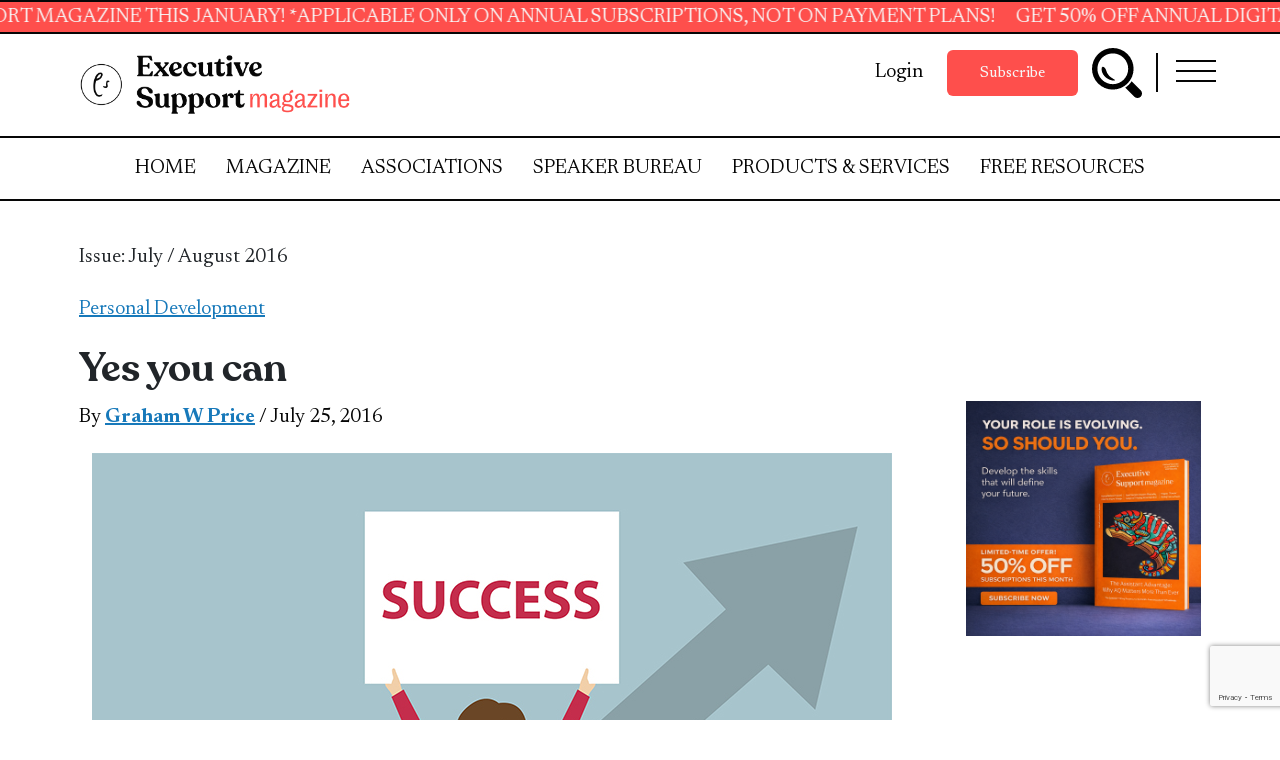

--- FILE ---
content_type: text/html; charset=UTF-8
request_url: https://executivesupportmagazine.com/yes-you-can/
body_size: 37111
content:

<!doctype html>

  <html class="no-js"  lang="en-US">

	<head>
		<meta charset="utf-8">
<script type="text/javascript">
/* <![CDATA[ */

//----------------------------------------------------------
//------ JAVASCRIPT HOOK FUNCTIONS FOR GRAVITY FORMS -------
//----------------------------------------------------------

if ( ! gform ) {
	document.addEventListener( 'gform_main_scripts_loaded', function() { gform.scriptsLoaded = true; } );
	document.addEventListener( 'gform/theme/scripts_loaded', function() { gform.themeScriptsLoaded = true; } );
	window.addEventListener( 'DOMContentLoaded', function() { gform.domLoaded = true; } );

	var gform = {
		domLoaded: false,
		scriptsLoaded: false,
		themeScriptsLoaded: false,
		isFormEditor: () => typeof InitializeEditor === 'function',

		/**
		 * @deprecated 2.9 the use of initializeOnLoaded in the form editor context is deprecated.
		 * @remove-in 4.0 this function will not check for gform.isFormEditor().
		 */
		callIfLoaded: function ( fn ) {
			if ( gform.domLoaded && gform.scriptsLoaded && ( gform.themeScriptsLoaded || gform.isFormEditor() ) ) {
				if ( gform.isFormEditor() ) {
					console.warn( 'The use of gform.initializeOnLoaded() is deprecated in the form editor context and will be removed in Gravity Forms 3.1.' );
				}
				fn();
				return true;
			}
			return false;
		},

		/**
		 * Call a function when all scripts are loaded
		 *
		 * @param function fn the callback function to call when all scripts are loaded
		 *
		 * @returns void
		 */
		initializeOnLoaded: function( fn ) {
			if ( ! gform.callIfLoaded( fn ) ) {
				document.addEventListener( 'gform_main_scripts_loaded', () => { gform.scriptsLoaded = true; gform.callIfLoaded( fn ); } );
				document.addEventListener( 'gform/theme/scripts_loaded', () => { gform.themeScriptsLoaded = true; gform.callIfLoaded( fn ); } );
				window.addEventListener( 'DOMContentLoaded', () => { gform.domLoaded = true; gform.callIfLoaded( fn ); } );
			}
		},

		hooks: { action: {}, filter: {} },
		addAction: function( action, callable, priority, tag ) {
			gform.addHook( 'action', action, callable, priority, tag );
		},
		addFilter: function( action, callable, priority, tag ) {
			gform.addHook( 'filter', action, callable, priority, tag );
		},
		doAction: function( action ) {
			gform.doHook( 'action', action, arguments );
		},
		applyFilters: function( action ) {
			return gform.doHook( 'filter', action, arguments );
		},
		removeAction: function( action, tag ) {
			gform.removeHook( 'action', action, tag );
		},
		removeFilter: function( action, priority, tag ) {
			gform.removeHook( 'filter', action, priority, tag );
		},
		addHook: function( hookType, action, callable, priority, tag ) {
			if ( undefined == gform.hooks[hookType][action] ) {
				gform.hooks[hookType][action] = [];
			}
			var hooks = gform.hooks[hookType][action];
			if ( undefined == tag ) {
				tag = action + '_' + hooks.length;
			}
			if( priority == undefined ){
				priority = 10;
			}

			gform.hooks[hookType][action].push( { tag:tag, callable:callable, priority:priority } );
		},
		doHook: function( hookType, action, args ) {

			// splice args from object into array and remove first index which is the hook name
			args = Array.prototype.slice.call(args, 1);

			if ( undefined != gform.hooks[hookType][action] ) {
				var hooks = gform.hooks[hookType][action], hook;
				//sort by priority
				hooks.sort(function(a,b){return a["priority"]-b["priority"]});

				hooks.forEach( function( hookItem ) {
					hook = hookItem.callable;

					if(typeof hook != 'function')
						hook = window[hook];
					if ( 'action' == hookType ) {
						hook.apply(null, args);
					} else {
						args[0] = hook.apply(null, args);
					}
				} );
			}
			if ( 'filter'==hookType ) {
				return args[0];
			}
		},
		removeHook: function( hookType, action, priority, tag ) {
			if ( undefined != gform.hooks[hookType][action] ) {
				var hooks = gform.hooks[hookType][action];
				hooks = hooks.filter( function(hook, index, arr) {
					var removeHook = (undefined==tag||tag==hook.tag) && (undefined==priority||priority==hook.priority);
					return !removeHook;
				} );
				gform.hooks[hookType][action] = hooks;
			}
		}
	};
}

/* ]]> */
</script>


		<!-- Force IE to use the latest rendering engine available -->
		<meta http-equiv="X-UA-Compatible" content="IE=edge">

		<!-- Mobile Meta -->
		<meta name="viewport" content="width=device-width, initial-scale=1.0">
		<meta class="foundation-mq">

		<!-- If Site Icon isn't set in customizer -->
		
		<link rel="pingback" href="https://executivesupportmagazine.com/xmlrpc.php">

		<meta name='robots' content='index, follow, max-image-preview:large, max-snippet:-1, max-video-preview:-1' />

	<!-- This site is optimized with the Yoast SEO Premium plugin v22.8 (Yoast SEO v25.2) - https://yoast.com/wordpress/plugins/seo/ -->
	<title>Yes you can - Executive Support Magazine</title>
	<meta name="description" content="Your success in life will be primarily determined by your mindset explains Graham Price" />
	<link rel="canonical" href="https://executivesupportmagazine.com/yes-you-can/" />
	<meta property="og:locale" content="en_US" />
	<meta property="og:type" content="article" />
	<meta property="og:title" content="Yes you can" />
	<meta property="og:description" content="Your success in life will be primarily determined by your mindset explains Graham Price" />
	<meta property="og:url" content="https://executivesupportmagazine.com/yes-you-can/" />
	<meta property="og:site_name" content="Executive Support Magazine" />
	<meta property="article:published_time" content="2016-07-24T23:10:56+00:00" />
	<meta property="article:modified_time" content="2024-08-01T17:23:08+00:00" />
	<meta property="og:image" content="https://executivesupportmagazine.com/wp-content/uploads/2021/02/ThinkstockPhotos-528488058.jpg" />
	<meta property="og:image:width" content="800" />
	<meta property="og:image:height" content="800" />
	<meta property="og:image:type" content="image/jpeg" />
	<meta name="author" content="Graham W Price" />
	<meta name="twitter:card" content="summary_large_image" />
	<meta name="twitter:label1" content="Written by" />
	<meta name="twitter:data1" content="Graham W Price" />
	<meta name="twitter:label2" content="Est. reading time" />
	<meta name="twitter:data2" content="4 minutes" />
	<script type="application/ld+json" class="yoast-schema-graph">{"@context":"https://schema.org","@graph":[{"@type":"Article","@id":"https://executivesupportmagazine.com/yes-you-can/#article","isPartOf":{"@id":"https://executivesupportmagazine.com/yes-you-can/"},"author":{"name":"Graham W Price","@id":"https://executivesupportmagazine.com/#/schema/person/b5a3cddf15fa4ff1daef281e78e2d625"},"headline":"Yes you can","datePublished":"2016-07-24T23:10:56+00:00","dateModified":"2024-08-01T17:23:08+00:00","mainEntityOfPage":{"@id":"https://executivesupportmagazine.com/yes-you-can/"},"wordCount":728,"commentCount":0,"publisher":{"@id":"https://executivesupportmagazine.com/#organization"},"image":{"@id":"https://executivesupportmagazine.com/yes-you-can/#primaryimage"},"thumbnailUrl":"https://executivesupportmagazine.com/wp-content/uploads/2021/02/ThinkstockPhotos-528488058.jpg","keywords":["Choosing the Right Mindset","Graham Price","Graham W Price","Managing Up: Guide Your Executive (and Yourself) to Greater Success","mindset","Yes you can"],"articleSection":["Personal Development"],"inLanguage":"en-US","potentialAction":[{"@type":"CommentAction","name":"Comment","target":["https://executivesupportmagazine.com/yes-you-can/#respond"]}]},{"@type":"WebPage","@id":"https://executivesupportmagazine.com/yes-you-can/","url":"https://executivesupportmagazine.com/yes-you-can/","name":"Yes you can - Executive Support Magazine","isPartOf":{"@id":"https://executivesupportmagazine.com/#website"},"primaryImageOfPage":{"@id":"https://executivesupportmagazine.com/yes-you-can/#primaryimage"},"image":{"@id":"https://executivesupportmagazine.com/yes-you-can/#primaryimage"},"thumbnailUrl":"https://executivesupportmagazine.com/wp-content/uploads/2021/02/ThinkstockPhotos-528488058.jpg","datePublished":"2016-07-24T23:10:56+00:00","dateModified":"2024-08-01T17:23:08+00:00","description":"Your success in life will be primarily determined by your mindset explains Graham Price","breadcrumb":{"@id":"https://executivesupportmagazine.com/yes-you-can/#breadcrumb"},"inLanguage":"en-US","potentialAction":[{"@type":"ReadAction","target":["https://executivesupportmagazine.com/yes-you-can/"]}]},{"@type":"ImageObject","inLanguage":"en-US","@id":"https://executivesupportmagazine.com/yes-you-can/#primaryimage","url":"https://executivesupportmagazine.com/wp-content/uploads/2021/02/ThinkstockPhotos-528488058.jpg","contentUrl":"https://executivesupportmagazine.com/wp-content/uploads/2021/02/ThinkstockPhotos-528488058.jpg","width":800,"height":800},{"@type":"BreadcrumbList","@id":"https://executivesupportmagazine.com/yes-you-can/#breadcrumb","itemListElement":[{"@type":"ListItem","position":1,"name":"Home","item":"https://executivesupportmagazine.com/"},{"@type":"ListItem","position":2,"name":"Magazine","item":"https://executivesupportmagazine.com/magazine/"},{"@type":"ListItem","position":3,"name":"Yes you can"}]},{"@type":"WebSite","@id":"https://executivesupportmagazine.com/#website","url":"https://executivesupportmagazine.com/","name":"Executive Support Magazine","description":"The ultimate training resource for administrative professionals.","publisher":{"@id":"https://executivesupportmagazine.com/#organization"},"potentialAction":[{"@type":"SearchAction","target":{"@type":"EntryPoint","urlTemplate":"https://executivesupportmagazine.com/?s={search_term_string}"},"query-input":{"@type":"PropertyValueSpecification","valueRequired":true,"valueName":"search_term_string"}}],"inLanguage":"en-US"},{"@type":"Organization","@id":"https://executivesupportmagazine.com/#organization","name":"Executive Support Magazine","url":"https://executivesupportmagazine.com/","logo":{"@type":"ImageObject","inLanguage":"en-US","@id":"https://executivesupportmagazine.com/#/schema/logo/image/","url":"https://executivesupportmagazine.com/wp-content/uploads/2021/03/Executive_Support_Magazine_Logo_Color-1.png","contentUrl":"https://executivesupportmagazine.com/wp-content/uploads/2021/03/Executive_Support_Magazine_Logo_Color-1.png","width":3509,"height":770,"caption":"Executive Support Magazine"},"image":{"@id":"https://executivesupportmagazine.com/#/schema/logo/image/"}},{"@type":"Person","@id":"https://executivesupportmagazine.com/#/schema/person/b5a3cddf15fa4ff1daef281e78e2d625","name":"Graham W Price","description":"Graham W Price is a chartered psychologist, personal and executive coach and development trainer. He’s an accredited member of the British Association of Behavioural and Cognitive Psychotherapies (BABCP) and a leading provider of Acceptance Action Therapy and its personal development equivalent, Acceptance Action Training. He offers free webinars called ‘Positive Mind Training’ teaching life-changing skills that attendees use every day for the rest of their lives. See www.positive-mind-training.com. See/hear testimonials from graduates at www.aaactt.com/testimonials. To find out more about Graham, see www.abicord.com/graham-price","sameAs":["http://www.abicord.com/graham-price/"],"url":"https://executivesupportmagazine.com/author/graham-w-price/"}]}</script>
	<!-- / Yoast SEO Premium plugin. -->


<link rel='dns-prefetch' href='//www.google.com' />
<link rel='dns-prefetch' href='//www.googletagmanager.com' />
<link rel='dns-prefetch' href='//cdnjs.cloudflare.com' />
<link rel='dns-prefetch' href='//cdn.jsdelivr.net' />
<link rel="alternate" type="application/rss+xml" title="Executive Support Magazine &raquo; Feed" href="https://executivesupportmagazine.com/feed/" />
<link rel="alternate" type="application/rss+xml" title="Executive Support Magazine &raquo; Comments Feed" href="https://executivesupportmagazine.com/comments/feed/" />
<link rel="alternate" type="application/rss+xml" title="Executive Support Magazine &raquo; Yes you can Comments Feed" href="https://executivesupportmagazine.com/yes-you-can/feed/" />
<script type="text/javascript">
/* <![CDATA[ */
window._wpemojiSettings = {"baseUrl":"https:\/\/s.w.org\/images\/core\/emoji\/15.0.3\/72x72\/","ext":".png","svgUrl":"https:\/\/s.w.org\/images\/core\/emoji\/15.0.3\/svg\/","svgExt":".svg","source":{"wpemoji":"https:\/\/executivesupportmagazine.com\/wp-includes\/js\/wp-emoji.js?ver=e97784a4ebfd2320bfb86a0c624dd549","twemoji":"https:\/\/executivesupportmagazine.com\/wp-includes\/js\/twemoji.js?ver=e97784a4ebfd2320bfb86a0c624dd549"}};
/**
 * @output wp-includes/js/wp-emoji-loader.js
 */

/**
 * Emoji Settings as exported in PHP via _print_emoji_detection_script().
 * @typedef WPEmojiSettings
 * @type {object}
 * @property {?object} source
 * @property {?string} source.concatemoji
 * @property {?string} source.twemoji
 * @property {?string} source.wpemoji
 * @property {?boolean} DOMReady
 * @property {?Function} readyCallback
 */

/**
 * Support tests.
 * @typedef SupportTests
 * @type {object}
 * @property {?boolean} flag
 * @property {?boolean} emoji
 */

/**
 * IIFE to detect emoji support and load Twemoji if needed.
 *
 * @param {Window} window
 * @param {Document} document
 * @param {WPEmojiSettings} settings
 */
( function wpEmojiLoader( window, document, settings ) {
	if ( typeof Promise === 'undefined' ) {
		return;
	}

	var sessionStorageKey = 'wpEmojiSettingsSupports';
	var tests = [ 'flag', 'emoji' ];

	/**
	 * Checks whether the browser supports offloading to a Worker.
	 *
	 * @since 6.3.0
	 *
	 * @private
	 *
	 * @returns {boolean}
	 */
	function supportsWorkerOffloading() {
		return (
			typeof Worker !== 'undefined' &&
			typeof OffscreenCanvas !== 'undefined' &&
			typeof URL !== 'undefined' &&
			URL.createObjectURL &&
			typeof Blob !== 'undefined'
		);
	}

	/**
	 * @typedef SessionSupportTests
	 * @type {object}
	 * @property {number} timestamp
	 * @property {SupportTests} supportTests
	 */

	/**
	 * Get support tests from session.
	 *
	 * @since 6.3.0
	 *
	 * @private
	 *
	 * @returns {?SupportTests} Support tests, or null if not set or older than 1 week.
	 */
	function getSessionSupportTests() {
		try {
			/** @type {SessionSupportTests} */
			var item = JSON.parse(
				sessionStorage.getItem( sessionStorageKey )
			);
			if (
				typeof item === 'object' &&
				typeof item.timestamp === 'number' &&
				new Date().valueOf() < item.timestamp + 604800 && // Note: Number is a week in seconds.
				typeof item.supportTests === 'object'
			) {
				return item.supportTests;
			}
		} catch ( e ) {}
		return null;
	}

	/**
	 * Persist the supports in session storage.
	 *
	 * @since 6.3.0
	 *
	 * @private
	 *
	 * @param {SupportTests} supportTests Support tests.
	 */
	function setSessionSupportTests( supportTests ) {
		try {
			/** @type {SessionSupportTests} */
			var item = {
				supportTests: supportTests,
				timestamp: new Date().valueOf()
			};

			sessionStorage.setItem(
				sessionStorageKey,
				JSON.stringify( item )
			);
		} catch ( e ) {}
	}

	/**
	 * Checks if two sets of Emoji characters render the same visually.
	 *
	 * This function may be serialized to run in a Worker. Therefore, it cannot refer to variables from the containing
	 * scope. Everything must be passed by parameters.
	 *
	 * @since 4.9.0
	 *
	 * @private
	 *
	 * @param {CanvasRenderingContext2D} context 2D Context.
	 * @param {string} set1 Set of Emoji to test.
	 * @param {string} set2 Set of Emoji to test.
	 *
	 * @return {boolean} True if the two sets render the same.
	 */
	function emojiSetsRenderIdentically( context, set1, set2 ) {
		// Cleanup from previous test.
		context.clearRect( 0, 0, context.canvas.width, context.canvas.height );
		context.fillText( set1, 0, 0 );
		var rendered1 = new Uint32Array(
			context.getImageData(
				0,
				0,
				context.canvas.width,
				context.canvas.height
			).data
		);

		// Cleanup from previous test.
		context.clearRect( 0, 0, context.canvas.width, context.canvas.height );
		context.fillText( set2, 0, 0 );
		var rendered2 = new Uint32Array(
			context.getImageData(
				0,
				0,
				context.canvas.width,
				context.canvas.height
			).data
		);

		return rendered1.every( function ( rendered2Data, index ) {
			return rendered2Data === rendered2[ index ];
		} );
	}

	/**
	 * Determines if the browser properly renders Emoji that Twemoji can supplement.
	 *
	 * This function may be serialized to run in a Worker. Therefore, it cannot refer to variables from the containing
	 * scope. Everything must be passed by parameters.
	 *
	 * @since 4.2.0
	 *
	 * @private
	 *
	 * @param {CanvasRenderingContext2D} context 2D Context.
	 * @param {string} type Whether to test for support of "flag" or "emoji".
	 * @param {Function} emojiSetsRenderIdentically Reference to emojiSetsRenderIdentically function, needed due to minification.
	 *
	 * @return {boolean} True if the browser can render emoji, false if it cannot.
	 */
	function browserSupportsEmoji( context, type, emojiSetsRenderIdentically ) {
		var isIdentical;

		switch ( type ) {
			case 'flag':
				/*
				 * Test for Transgender flag compatibility. Added in Unicode 13.
				 *
				 * To test for support, we try to render it, and compare the rendering to how it would look if
				 * the browser doesn't render it correctly (white flag emoji + transgender symbol).
				 */
				isIdentical = emojiSetsRenderIdentically(
					context,
					'\uD83C\uDFF3\uFE0F\u200D\u26A7\uFE0F', // as a zero-width joiner sequence
					'\uD83C\uDFF3\uFE0F\u200B\u26A7\uFE0F' // separated by a zero-width space
				);

				if ( isIdentical ) {
					return false;
				}

				/*
				 * Test for UN flag compatibility. This is the least supported of the letter locale flags,
				 * so gives us an easy test for full support.
				 *
				 * To test for support, we try to render it, and compare the rendering to how it would look if
				 * the browser doesn't render it correctly ([U] + [N]).
				 */
				isIdentical = emojiSetsRenderIdentically(
					context,
					'\uD83C\uDDFA\uD83C\uDDF3', // as the sequence of two code points
					'\uD83C\uDDFA\u200B\uD83C\uDDF3' // as the two code points separated by a zero-width space
				);

				if ( isIdentical ) {
					return false;
				}

				/*
				 * Test for English flag compatibility. England is a country in the United Kingdom, it
				 * does not have a two letter locale code but rather a five letter sub-division code.
				 *
				 * To test for support, we try to render it, and compare the rendering to how it would look if
				 * the browser doesn't render it correctly (black flag emoji + [G] + [B] + [E] + [N] + [G]).
				 */
				isIdentical = emojiSetsRenderIdentically(
					context,
					// as the flag sequence
					'\uD83C\uDFF4\uDB40\uDC67\uDB40\uDC62\uDB40\uDC65\uDB40\uDC6E\uDB40\uDC67\uDB40\uDC7F',
					// with each code point separated by a zero-width space
					'\uD83C\uDFF4\u200B\uDB40\uDC67\u200B\uDB40\uDC62\u200B\uDB40\uDC65\u200B\uDB40\uDC6E\u200B\uDB40\uDC67\u200B\uDB40\uDC7F'
				);

				return ! isIdentical;
			case 'emoji':
				/*
				 * Four and twenty blackbirds baked in a pie.
				 *
				 * To test for Emoji 15.0 support, try to render a new emoji: Blackbird.
				 *
				 * The Blackbird is a ZWJ sequence combining 🐦 Bird and ⬛ large black square.,
				 *
				 * 0x1F426 (\uD83D\uDC26) == Bird
				 * 0x200D == Zero-Width Joiner (ZWJ) that links the code points for the new emoji or
				 * 0x200B == Zero-Width Space (ZWS) that is rendered for clients not supporting the new emoji.
				 * 0x2B1B == Large Black Square
				 *
				 * When updating this test for future Emoji releases, ensure that individual emoji that make up the
				 * sequence come from older emoji standards.
				 */
				isIdentical = emojiSetsRenderIdentically(
					context,
					'\uD83D\uDC26\u200D\u2B1B', // as the zero-width joiner sequence
					'\uD83D\uDC26\u200B\u2B1B' // separated by a zero-width space
				);

				return ! isIdentical;
		}

		return false;
	}

	/**
	 * Checks emoji support tests.
	 *
	 * This function may be serialized to run in a Worker. Therefore, it cannot refer to variables from the containing
	 * scope. Everything must be passed by parameters.
	 *
	 * @since 6.3.0
	 *
	 * @private
	 *
	 * @param {string[]} tests Tests.
	 * @param {Function} browserSupportsEmoji Reference to browserSupportsEmoji function, needed due to minification.
	 * @param {Function} emojiSetsRenderIdentically Reference to emojiSetsRenderIdentically function, needed due to minification.
	 *
	 * @return {SupportTests} Support tests.
	 */
	function testEmojiSupports( tests, browserSupportsEmoji, emojiSetsRenderIdentically ) {
		var canvas;
		if (
			typeof WorkerGlobalScope !== 'undefined' &&
			self instanceof WorkerGlobalScope
		) {
			canvas = new OffscreenCanvas( 300, 150 ); // Dimensions are default for HTMLCanvasElement.
		} else {
			canvas = document.createElement( 'canvas' );
		}

		var context = canvas.getContext( '2d', { willReadFrequently: true } );

		/*
		 * Chrome on OS X added native emoji rendering in M41. Unfortunately,
		 * it doesn't work when the font is bolder than 500 weight. So, we
		 * check for bold rendering support to avoid invisible emoji in Chrome.
		 */
		context.textBaseline = 'top';
		context.font = '600 32px Arial';

		var supports = {};
		tests.forEach( function ( test ) {
			supports[ test ] = browserSupportsEmoji( context, test, emojiSetsRenderIdentically );
		} );
		return supports;
	}

	/**
	 * Adds a script to the head of the document.
	 *
	 * @ignore
	 *
	 * @since 4.2.0
	 *
	 * @param {string} src The url where the script is located.
	 *
	 * @return {void}
	 */
	function addScript( src ) {
		var script = document.createElement( 'script' );
		script.src = src;
		script.defer = true;
		document.head.appendChild( script );
	}

	settings.supports = {
		everything: true,
		everythingExceptFlag: true
	};

	// Create a promise for DOMContentLoaded since the worker logic may finish after the event has fired.
	var domReadyPromise = new Promise( function ( resolve ) {
		document.addEventListener( 'DOMContentLoaded', resolve, {
			once: true
		} );
	} );

	// Obtain the emoji support from the browser, asynchronously when possible.
	new Promise( function ( resolve ) {
		var supportTests = getSessionSupportTests();
		if ( supportTests ) {
			resolve( supportTests );
			return;
		}

		if ( supportsWorkerOffloading() ) {
			try {
				// Note that the functions are being passed as arguments due to minification.
				var workerScript =
					'postMessage(' +
					testEmojiSupports.toString() +
					'(' +
					[
						JSON.stringify( tests ),
						browserSupportsEmoji.toString(),
						emojiSetsRenderIdentically.toString()
					].join( ',' ) +
					'));';
				var blob = new Blob( [ workerScript ], {
					type: 'text/javascript'
				} );
				var worker = new Worker( URL.createObjectURL( blob ), { name: 'wpTestEmojiSupports' } );
				worker.onmessage = function ( event ) {
					supportTests = event.data;
					setSessionSupportTests( supportTests );
					worker.terminate();
					resolve( supportTests );
				};
				return;
			} catch ( e ) {}
		}

		supportTests = testEmojiSupports( tests, browserSupportsEmoji, emojiSetsRenderIdentically );
		setSessionSupportTests( supportTests );
		resolve( supportTests );
	} )
		// Once the browser emoji support has been obtained from the session, finalize the settings.
		.then( function ( supportTests ) {
			/*
			 * Tests the browser support for flag emojis and other emojis, and adjusts the
			 * support settings accordingly.
			 */
			for ( var test in supportTests ) {
				settings.supports[ test ] = supportTests[ test ];

				settings.supports.everything =
					settings.supports.everything && settings.supports[ test ];

				if ( 'flag' !== test ) {
					settings.supports.everythingExceptFlag =
						settings.supports.everythingExceptFlag &&
						settings.supports[ test ];
				}
			}

			settings.supports.everythingExceptFlag =
				settings.supports.everythingExceptFlag &&
				! settings.supports.flag;

			// Sets DOMReady to false and assigns a ready function to settings.
			settings.DOMReady = false;
			settings.readyCallback = function () {
				settings.DOMReady = true;
			};
		} )
		.then( function () {
			return domReadyPromise;
		} )
		.then( function () {
			// When the browser can not render everything we need to load a polyfill.
			if ( ! settings.supports.everything ) {
				settings.readyCallback();

				var src = settings.source || {};

				if ( src.concatemoji ) {
					addScript( src.concatemoji );
				} else if ( src.wpemoji && src.twemoji ) {
					addScript( src.twemoji );
					addScript( src.wpemoji );
				}
			}
		} );
} )( window, document, window._wpemojiSettings );

/* ]]> */
</script>
<link rel='stylesheet' id='moove_activity_addon_frontend-css' href='https://executivesupportmagazine.com/wp-content/plugins/user-activity-tracking-and-log-addon/assets/css/activity-et-front.css?ver=4.1.0' type='text/css' media='all' />
<style id='wp-emoji-styles-inline-css' type='text/css'>

	img.wp-smiley, img.emoji {
		display: inline !important;
		border: none !important;
		box-shadow: none !important;
		height: 1em !important;
		width: 1em !important;
		margin: 0 0.07em !important;
		vertical-align: -0.1em !important;
		background: none !important;
		padding: 0 !important;
	}
</style>
<link rel='stylesheet' id='wp-block-library-css' href='https://executivesupportmagazine.com/wp-includes/css/dist/block-library/style.css?ver=e97784a4ebfd2320bfb86a0c624dd549' type='text/css' media='all' />
<link rel='stylesheet' id='gutenberg-pdfjs-style-css' href='https://executivesupportmagazine.com/wp-content/plugins/pdfjs-viewer-shortcode/inc/../blocks/build/style-index.css?ver=1768554510' type='text/css' media='all' />
<style id='classic-theme-styles-inline-css' type='text/css'>
/**
 * These rules are needed for backwards compatibility.
 * They should match the button element rules in the base theme.json file.
 */
.wp-block-button__link {
	color: #ffffff;
	background-color: #32373c;
	border-radius: 9999px; /* 100% causes an oval, but any explicit but really high value retains the pill shape. */

	/* This needs a low specificity so it won't override the rules from the button element if defined in theme.json. */
	box-shadow: none;
	text-decoration: none;

	/* The extra 2px are added to size solids the same as the outline versions.*/
	padding: calc(0.667em + 2px) calc(1.333em + 2px);

	font-size: 1.125em;
}

.wp-block-file__button {
	background: #32373c;
	color: #ffffff;
	text-decoration: none;
}

</style>
<style id='global-styles-inline-css' type='text/css'>
:root{--wp--preset--aspect-ratio--square: 1;--wp--preset--aspect-ratio--4-3: 4/3;--wp--preset--aspect-ratio--3-4: 3/4;--wp--preset--aspect-ratio--3-2: 3/2;--wp--preset--aspect-ratio--2-3: 2/3;--wp--preset--aspect-ratio--16-9: 16/9;--wp--preset--aspect-ratio--9-16: 9/16;--wp--preset--color--black: #000000;--wp--preset--color--cyan-bluish-gray: #abb8c3;--wp--preset--color--white: #ffffff;--wp--preset--color--pale-pink: #f78da7;--wp--preset--color--vivid-red: #cf2e2e;--wp--preset--color--luminous-vivid-orange: #ff6900;--wp--preset--color--luminous-vivid-amber: #fcb900;--wp--preset--color--light-green-cyan: #7bdcb5;--wp--preset--color--vivid-green-cyan: #00d084;--wp--preset--color--pale-cyan-blue: #8ed1fc;--wp--preset--color--vivid-cyan-blue: #0693e3;--wp--preset--color--vivid-purple: #9b51e0;--wp--preset--gradient--vivid-cyan-blue-to-vivid-purple: linear-gradient(135deg,rgba(6,147,227,1) 0%,rgb(155,81,224) 100%);--wp--preset--gradient--light-green-cyan-to-vivid-green-cyan: linear-gradient(135deg,rgb(122,220,180) 0%,rgb(0,208,130) 100%);--wp--preset--gradient--luminous-vivid-amber-to-luminous-vivid-orange: linear-gradient(135deg,rgba(252,185,0,1) 0%,rgba(255,105,0,1) 100%);--wp--preset--gradient--luminous-vivid-orange-to-vivid-red: linear-gradient(135deg,rgba(255,105,0,1) 0%,rgb(207,46,46) 100%);--wp--preset--gradient--very-light-gray-to-cyan-bluish-gray: linear-gradient(135deg,rgb(238,238,238) 0%,rgb(169,184,195) 100%);--wp--preset--gradient--cool-to-warm-spectrum: linear-gradient(135deg,rgb(74,234,220) 0%,rgb(151,120,209) 20%,rgb(207,42,186) 40%,rgb(238,44,130) 60%,rgb(251,105,98) 80%,rgb(254,248,76) 100%);--wp--preset--gradient--blush-light-purple: linear-gradient(135deg,rgb(255,206,236) 0%,rgb(152,150,240) 100%);--wp--preset--gradient--blush-bordeaux: linear-gradient(135deg,rgb(254,205,165) 0%,rgb(254,45,45) 50%,rgb(107,0,62) 100%);--wp--preset--gradient--luminous-dusk: linear-gradient(135deg,rgb(255,203,112) 0%,rgb(199,81,192) 50%,rgb(65,88,208) 100%);--wp--preset--gradient--pale-ocean: linear-gradient(135deg,rgb(255,245,203) 0%,rgb(182,227,212) 50%,rgb(51,167,181) 100%);--wp--preset--gradient--electric-grass: linear-gradient(135deg,rgb(202,248,128) 0%,rgb(113,206,126) 100%);--wp--preset--gradient--midnight: linear-gradient(135deg,rgb(2,3,129) 0%,rgb(40,116,252) 100%);--wp--preset--font-size--small: 13px;--wp--preset--font-size--medium: 20px;--wp--preset--font-size--large: 36px;--wp--preset--font-size--x-large: 42px;--wp--preset--spacing--20: 0.44rem;--wp--preset--spacing--30: 0.67rem;--wp--preset--spacing--40: 1rem;--wp--preset--spacing--50: 1.5rem;--wp--preset--spacing--60: 2.25rem;--wp--preset--spacing--70: 3.38rem;--wp--preset--spacing--80: 5.06rem;--wp--preset--shadow--natural: 6px 6px 9px rgba(0, 0, 0, 0.2);--wp--preset--shadow--deep: 12px 12px 50px rgba(0, 0, 0, 0.4);--wp--preset--shadow--sharp: 6px 6px 0px rgba(0, 0, 0, 0.2);--wp--preset--shadow--outlined: 6px 6px 0px -3px rgba(255, 255, 255, 1), 6px 6px rgba(0, 0, 0, 1);--wp--preset--shadow--crisp: 6px 6px 0px rgba(0, 0, 0, 1);}:where(.is-layout-flex){gap: 0.5em;}:where(.is-layout-grid){gap: 0.5em;}body .is-layout-flex{display: flex;}.is-layout-flex{flex-wrap: wrap;align-items: center;}.is-layout-flex > :is(*, div){margin: 0;}body .is-layout-grid{display: grid;}.is-layout-grid > :is(*, div){margin: 0;}:where(.wp-block-columns.is-layout-flex){gap: 2em;}:where(.wp-block-columns.is-layout-grid){gap: 2em;}:where(.wp-block-post-template.is-layout-flex){gap: 1.25em;}:where(.wp-block-post-template.is-layout-grid){gap: 1.25em;}.has-black-color{color: var(--wp--preset--color--black) !important;}.has-cyan-bluish-gray-color{color: var(--wp--preset--color--cyan-bluish-gray) !important;}.has-white-color{color: var(--wp--preset--color--white) !important;}.has-pale-pink-color{color: var(--wp--preset--color--pale-pink) !important;}.has-vivid-red-color{color: var(--wp--preset--color--vivid-red) !important;}.has-luminous-vivid-orange-color{color: var(--wp--preset--color--luminous-vivid-orange) !important;}.has-luminous-vivid-amber-color{color: var(--wp--preset--color--luminous-vivid-amber) !important;}.has-light-green-cyan-color{color: var(--wp--preset--color--light-green-cyan) !important;}.has-vivid-green-cyan-color{color: var(--wp--preset--color--vivid-green-cyan) !important;}.has-pale-cyan-blue-color{color: var(--wp--preset--color--pale-cyan-blue) !important;}.has-vivid-cyan-blue-color{color: var(--wp--preset--color--vivid-cyan-blue) !important;}.has-vivid-purple-color{color: var(--wp--preset--color--vivid-purple) !important;}.has-black-background-color{background-color: var(--wp--preset--color--black) !important;}.has-cyan-bluish-gray-background-color{background-color: var(--wp--preset--color--cyan-bluish-gray) !important;}.has-white-background-color{background-color: var(--wp--preset--color--white) !important;}.has-pale-pink-background-color{background-color: var(--wp--preset--color--pale-pink) !important;}.has-vivid-red-background-color{background-color: var(--wp--preset--color--vivid-red) !important;}.has-luminous-vivid-orange-background-color{background-color: var(--wp--preset--color--luminous-vivid-orange) !important;}.has-luminous-vivid-amber-background-color{background-color: var(--wp--preset--color--luminous-vivid-amber) !important;}.has-light-green-cyan-background-color{background-color: var(--wp--preset--color--light-green-cyan) !important;}.has-vivid-green-cyan-background-color{background-color: var(--wp--preset--color--vivid-green-cyan) !important;}.has-pale-cyan-blue-background-color{background-color: var(--wp--preset--color--pale-cyan-blue) !important;}.has-vivid-cyan-blue-background-color{background-color: var(--wp--preset--color--vivid-cyan-blue) !important;}.has-vivid-purple-background-color{background-color: var(--wp--preset--color--vivid-purple) !important;}.has-black-border-color{border-color: var(--wp--preset--color--black) !important;}.has-cyan-bluish-gray-border-color{border-color: var(--wp--preset--color--cyan-bluish-gray) !important;}.has-white-border-color{border-color: var(--wp--preset--color--white) !important;}.has-pale-pink-border-color{border-color: var(--wp--preset--color--pale-pink) !important;}.has-vivid-red-border-color{border-color: var(--wp--preset--color--vivid-red) !important;}.has-luminous-vivid-orange-border-color{border-color: var(--wp--preset--color--luminous-vivid-orange) !important;}.has-luminous-vivid-amber-border-color{border-color: var(--wp--preset--color--luminous-vivid-amber) !important;}.has-light-green-cyan-border-color{border-color: var(--wp--preset--color--light-green-cyan) !important;}.has-vivid-green-cyan-border-color{border-color: var(--wp--preset--color--vivid-green-cyan) !important;}.has-pale-cyan-blue-border-color{border-color: var(--wp--preset--color--pale-cyan-blue) !important;}.has-vivid-cyan-blue-border-color{border-color: var(--wp--preset--color--vivid-cyan-blue) !important;}.has-vivid-purple-border-color{border-color: var(--wp--preset--color--vivid-purple) !important;}.has-vivid-cyan-blue-to-vivid-purple-gradient-background{background: var(--wp--preset--gradient--vivid-cyan-blue-to-vivid-purple) !important;}.has-light-green-cyan-to-vivid-green-cyan-gradient-background{background: var(--wp--preset--gradient--light-green-cyan-to-vivid-green-cyan) !important;}.has-luminous-vivid-amber-to-luminous-vivid-orange-gradient-background{background: var(--wp--preset--gradient--luminous-vivid-amber-to-luminous-vivid-orange) !important;}.has-luminous-vivid-orange-to-vivid-red-gradient-background{background: var(--wp--preset--gradient--luminous-vivid-orange-to-vivid-red) !important;}.has-very-light-gray-to-cyan-bluish-gray-gradient-background{background: var(--wp--preset--gradient--very-light-gray-to-cyan-bluish-gray) !important;}.has-cool-to-warm-spectrum-gradient-background{background: var(--wp--preset--gradient--cool-to-warm-spectrum) !important;}.has-blush-light-purple-gradient-background{background: var(--wp--preset--gradient--blush-light-purple) !important;}.has-blush-bordeaux-gradient-background{background: var(--wp--preset--gradient--blush-bordeaux) !important;}.has-luminous-dusk-gradient-background{background: var(--wp--preset--gradient--luminous-dusk) !important;}.has-pale-ocean-gradient-background{background: var(--wp--preset--gradient--pale-ocean) !important;}.has-electric-grass-gradient-background{background: var(--wp--preset--gradient--electric-grass) !important;}.has-midnight-gradient-background{background: var(--wp--preset--gradient--midnight) !important;}.has-small-font-size{font-size: var(--wp--preset--font-size--small) !important;}.has-medium-font-size{font-size: var(--wp--preset--font-size--medium) !important;}.has-large-font-size{font-size: var(--wp--preset--font-size--large) !important;}.has-x-large-font-size{font-size: var(--wp--preset--font-size--x-large) !important;}
:where(.wp-block-post-template.is-layout-flex){gap: 1.25em;}:where(.wp-block-post-template.is-layout-grid){gap: 1.25em;}
:where(.wp-block-columns.is-layout-flex){gap: 2em;}:where(.wp-block-columns.is-layout-grid){gap: 2em;}
:root :where(.wp-block-pullquote){font-size: 1.5em;line-height: 1.6;}
</style>
<link rel='stylesheet' id='scqm-style-css' href='https://executivesupportmagazine.com/wp-content/plugins/sc-queued-modals/assets/css/queued-modals.css?ver=1.0.3' type='text/css' media='all' />
<link rel='stylesheet' id='dashicons-css' href='https://executivesupportmagazine.com/wp-includes/css/dashicons.css?ver=e97784a4ebfd2320bfb86a0c624dd549' type='text/css' media='all' />
<link rel='stylesheet' id='simple-favorites-css' href='https://executivesupportmagazine.com/wp-content/plugins/favorites/assets/css/favorites.css?ver=2.3.6' type='text/css' media='all' />
<link rel='stylesheet' id='foundation-css-css' href='https://executivesupportmagazine.com/wp-content/themes/NAOS-BASE/foundation-sites/dist/css/foundation.min.css?ver=6.4.1' type='text/css' media='all' />
<link rel='stylesheet' id='motion-ui-css' href='https://cdn.jsdelivr.net/npm/motion-ui@1.2.3/dist/motion-ui.min.css?ver=e97784a4ebfd2320bfb86a0c624dd549' type='text/css' media='all' />
<link rel='stylesheet' id='fancy-css-css' href='https://cdnjs.cloudflare.com/ajax/libs/fancybox/3.2.5/jquery.fancybox.min.css?ver=e97784a4ebfd2320bfb86a0c624dd549' type='text/css' media='all' />
<link rel='stylesheet' id='select-css-css' href='https://cdnjs.cloudflare.com/ajax/libs/select2/4.0.5/css/select2.min.css?ver=e97784a4ebfd2320bfb86a0c624dd549' type='text/css' media='all' />
<link rel='stylesheet' id='site-css-css' href='https://executivesupportmagazine.com/wp-content/themes/NAOS-BASE/assets/styles/style.css?ver=1749731910' type='text/css' media='all' />
<link rel='stylesheet' id='bootstrap-css-css' href='https://cdn.jsdelivr.net/npm/bootstrap@5.3.0-alpha3/dist/css/bootstrap.min.css?ver=e97784a4ebfd2320bfb86a0c624dd549' type='text/css' media='all' />
<link rel='stylesheet' id='bootstrap-icons-css' href='https://cdn.jsdelivr.net/npm/bootstrap-icons@1.11.3/font/bootstrap-icons.min.css?ver=e97784a4ebfd2320bfb86a0c624dd549' type='text/css' media='all' />
<script type="text/javascript" src="https://executivesupportmagazine.com/wp-includes/js/jquery/jquery.js?ver=3.7.1" id="jquery-core-js"></script>
<script type="text/javascript" src="https://executivesupportmagazine.com/wp-includes/js/jquery/jquery-migrate.js?ver=3.4.1" id="jquery-migrate-js"></script>
<script type="text/javascript" id="favorites-js-extra">
/* <![CDATA[ */
var favorites_data = {"ajaxurl":"https:\/\/executivesupportmagazine.com\/wp-admin\/admin-ajax.php","nonce":"f4d3037d8d","favorite":"Save to your library <img class=\"ico\" src=\"https:\/\/icongr.am\/material\/book-plus-multiple-outline.svg?size=30&color=currentColor\" \/>","favorited":"Saved to your library <img class=\"ico\" src=\"https:\/\/icongr.am\/material\/book-plus-multiple.svg?size=30&color=currentColor\" \/>","includecount":"","indicate_loading":"","loading_text":"Loading","loading_image":"","loading_image_active":"","loading_image_preload":"","cache_enabled":"1","button_options":{"button_type":"custom","custom_colors":false,"box_shadow":false,"include_count":false,"default":{"background_default":false,"border_default":false,"text_default":false,"icon_default":false,"count_default":false},"active":{"background_active":false,"border_active":false,"text_active":false,"icon_active":false,"count_active":false}},"authentication_modal_content":"<p>Please login to add favorites.<\/p>\n<p><a href=\"#\" data-favorites-modal-close>Dismiss this notice<\/a><\/p>\n","authentication_redirect":"","dev_mode":"","logged_in":"","user_id":"0","authentication_redirect_url":"https:\/\/executivesupportmagazine.com\/wp-login.php"};
/* ]]> */
</script>
<script type="text/javascript" src="https://executivesupportmagazine.com/wp-content/plugins/favorites/assets/js/favorites.min.js?ver=2.3.6" id="favorites-js"></script>

<!-- Google tag (gtag.js) snippet added by Site Kit -->
<!-- Google Analytics snippet added by Site Kit -->
<script type="text/javascript" src="https://www.googletagmanager.com/gtag/js?id=GT-WBZP2CQ" id="google_gtagjs-js" async></script>
<script type="text/javascript" id="google_gtagjs-js-after">
/* <![CDATA[ */
window.dataLayer = window.dataLayer || [];function gtag(){dataLayer.push(arguments);}
gtag("set","linker",{"domains":["executivesupportmagazine.com"]});
gtag("js", new Date());
gtag("set", "developer_id.dZTNiMT", true);
gtag("config", "GT-WBZP2CQ");
/* ]]> */
</script>
<link rel="https://api.w.org/" href="https://executivesupportmagazine.com/wp-json/" /><link rel="alternate" title="JSON" type="application/json" href="https://executivesupportmagazine.com/wp-json/wp/v2/posts/2475" /><link rel='shortlink' href='https://executivesupportmagazine.com/?p=2475' />
<link rel="alternate" title="oEmbed (JSON)" type="application/json+oembed" href="https://executivesupportmagazine.com/wp-json/oembed/1.0/embed?url=https%3A%2F%2Fexecutivesupportmagazine.com%2Fyes-you-can%2F" />
<link rel="alternate" title="oEmbed (XML)" type="text/xml+oembed" href="https://executivesupportmagazine.com/wp-json/oembed/1.0/embed?url=https%3A%2F%2Fexecutivesupportmagazine.com%2Fyes-you-can%2F&#038;format=xml" />
<meta name="generator" content="Site Kit by Google 1.171.0" /><link rel="icon" href="https://executivesupportmagazine.com/wp-content/uploads/2024/09/cropped-Untitled-1-32x32.jpg" sizes="32x32" />
<link rel="icon" href="https://executivesupportmagazine.com/wp-content/uploads/2024/09/cropped-Untitled-1-192x192.jpg" sizes="192x192" />
<link rel="apple-touch-icon" href="https://executivesupportmagazine.com/wp-content/uploads/2024/09/cropped-Untitled-1-180x180.jpg" />
<meta name="msapplication-TileImage" content="https://executivesupportmagazine.com/wp-content/uploads/2024/09/cropped-Untitled-1-270x270.jpg" />
        <!-- Global site tag (gtag.js) - Google Analytics -->
<script async src="https://www.googletagmanager.com/gtag/js?id=G-GTZFG629RM"></script>
<script>
  window.dataLayer = window.dataLayer || [];
  function gtag(){dataLayer.push(arguments);}
  gtag('js', new Date());

  gtag('config', 'G-GTZFG629RM');
</script>
<!-- Global site tag (gtag.js) - Google Analytics -->
<script async src="https://www.googletagmanager.com/gtag/js?id=UA-214555865-1"></script>
<script>
  window.dataLayer = window.dataLayer || [];
  function gtag(){dataLayer.push(arguments);}
  gtag('js', new Date());

  gtag('config', 'UA-214555865-1');
</script>
<!-- Facebook Pixel Code -->
<script>
  !function(f,b,e,v,n,t,s)
  {if(f.fbq)return;n=f.fbq=function(){n.callMethod?
  n.callMethod.apply(n,arguments):n.queue.push(arguments)};
  if(!f._fbq)f._fbq=n;n.push=n;n.loaded=!0;n.version='2.0';
  n.queue=[];t=b.createElement(e);t.async=!0;
  t.src=v;s=b.getElementsByTagName(e)[0];
  s.parentNode.insertBefore(t,s)}(window, document,'script',
  'https://connect.facebook.net/en_US/fbevents.js');
  fbq('init', '228612062471063');
  fbq('track', 'PageView');
</script>
<noscript><img height="1" width="1" style="display:none"
  src="https://www.facebook.com/tr?id=228612062471063&ev=PageView&noscript=1"
/></noscript>
<!-- End Facebook Pixel Code -->
<!-- Hotjar Tracking Code for https://executivesupportmagazine.com -->
<script>
    (function(h,o,t,j,a,r){
        h.hj=h.hj||function(){(h.hj.q=h.hj.q||[]).push(arguments)};
        h._hjSettings={hjid:2660363,hjsv:6};
        a=o.getElementsByTagName('head')[0];
        r=o.createElement('script');r.async=1;
        r.src=t+h._hjSettings.hjid+j+h._hjSettings.hjsv;
        a.appendChild(r);
    })(window,document,'https://static.hotjar.com/c/hotjar-','.js?sv=');
</script>
<!-- TrustBox script --> <script type="text/javascript" src="//widget.trustpilot.com/bootstrap/v5/tp.widget.bootstrap.min.js" async></script> <!-- End TrustBox script -->

	</head>

	<body class="post-template-default single single-post postid-2475 single-format-standard">
		<div class="off-canvas-wrapper">

			<!-- Load off-canvas container. Feel free to remove if not using. -->
			
<div class="off-canvas position-right" id="off-canvas" data-off-canvas>
	<div class="sep"></div>
	<ul id="offcanvas-nav" class="vertical menu accordion-menu" data-accordion-menu><li id="menu-item-12464" class="menu-item menu-item-type-custom menu-item-object-custom menu-item-12464"><a href="https://executivesupportmedia.com/">Home</a></li>
<li id="menu-item-9045" class="menu-item menu-item-type-post_type menu-item-object-page current_page_parent menu-item-9045"><a href="https://executivesupportmagazine.com/magazine/">Magazine</a></li>
<li id="menu-item-13758" class="menu-item menu-item-type-post_type_archive menu-item-object-events menu-item-13758"><a href="https://executivesupportmagazine.com/events/">Industry Events</a></li>
<li id="menu-item-9046" class="menu-item menu-item-type-post_type menu-item-object-page menu-item-9046"><a href="https://executivesupportmagazine.com/associations/">Associations</a></li>
<li id="menu-item-9048" class="menu-item menu-item-type-post_type menu-item-object-page menu-item-9048"><a href="https://executivesupportmagazine.com/speaker-bureau/">Speaker Bureau</a></li>
<li id="menu-item-15488" class="menu-item menu-item-type-custom menu-item-object-custom menu-item-15488"><a href="https://executivesupportmedia.com/shop">Products &#038; Services</a></li>
<li id="menu-item-9047" class="menu-item menu-item-type-post_type menu-item-object-page menu-item-9047"><a href="https://executivesupportmagazine.com/contact-us/">Contact</a></li>
<li id="menu-item-9049" class="menu-item menu-item-type-post_type menu-item-object-page menu-item-9049"><a href="https://executivesupportmagazine.com/subscriber/login/">Login</a></li>
<li id="menu-item-9050" class="menu-item menu-item-type-post_type menu-item-object-page menu-item-9050"><a href="https://executivesupportmagazine.com/subscriber/sign-up/">Subscribe</a></li>
</ul>
	
</div>

			<div class="off-canvas-content" data-off-canvas-content>

				<header class="header" role="banner">
					 <a href="https://executivesupportmedia.com/product/annual-subscription/?utm=bnclck0001" target="_blank" rel="noopener noreferrer"><div class="ticker bg-red w">

      <div class="ticker__list">
        <div class="ticker__item t-up">Get 50% off annual digital and print subscriptions to Executive Support Magazine this January! *Applicable only on annual subscriptions, not on payment plans! </div>
        <div class="ticker__item t-up">Get 50% off annual digital and print subscriptions to Executive Support Magazine this January! *Applicable only on annual subscriptions, not on payment plans! </div>
        <div class="ticker__item t-up">Get 50% off annual digital and print subscriptions to Executive Support Magazine this January! *Applicable only on annual subscriptions, not on payment plans! </div>
        <div class="ticker__item t-up">Get 50% off annual digital and print subscriptions to Executive Support Magazine this January! *Applicable only on annual subscriptions, not on payment plans! </div>
        <div class="ticker__item t-up">Get 50% off annual digital and print subscriptions to Executive Support Magazine this January! *Applicable only on annual subscriptions, not on payment plans! </div>
        <div class="ticker__item t-up">Get 50% off annual digital and print subscriptions to Executive Support Magazine this January! *Applicable only on annual subscriptions, not on payment plans! </div>
      </div>

    </div></a><div class="topper">
	<div class="inner grid-x align-middle">
		<div class="cell medium-4">
			<ul class="menu">
				<li><a href="https://executivesupportmagazine.com"><img class="logo" src="https://executivesupportmagazine.com/wp-content/uploads/2021/03/Executive_Support_Magazine_Logo_Color.png" alt="Executive Support Magazine" /></a></li>
			</ul>
		</div>
		<div class="cell medium-8 text-right rel">
								<a href="#loginbox" data-fancybox data-src="#loginbox" class="log fancybox">Login</a> <a href="https://executivesupportmagazine.com/subscriber/sign-up/" class="btn subscribe bg-red w">Subscribe</a>
						<a href="#search" id="search" class="rel">
				<img src="https://executivesupportmagazine.com/wp-content/themes/NAOS-BASE/assets/images/magnifying-glass-svgrepo-com.svg" alt="Search" class="searchr">

			</a>
			<div class="hidden search">
				
<form role="search" method="get" class="search-form" action="https://executivesupportmagazine.com/">
    <input type="hidden" name="post_type" value="post" />
<div class="grid-x">
    <div class="cell medium-8">
        <input type="search" class="search-field" placeholder="Keywords" value="" name="s" title="Search for:" />
    </div>
    <div class="cell medium-4"><input type="submit" class="search-submit button" value="Search" /></div>
</div>

</form>
			</div>
			<button class="menu-icon" type="button" data-toggle="off-canvas"></button>
			<div class="grid-x align-right">
			<div class="cell medium-8 medium-offset-4 text-right align-right">
			<!-- TrustBox widget - Micro Review Count --> <div style="margin-left:12px" class="trustpilot-widget" data-locale="en-GB" data-template-id="5419b6a8b0d04a076446a9ad" data-businessunit-id="61e828e83b2fe47d1d21d64d" data-style-height="24px" data-style-width="100%" data-theme="light" data-min-review-count="10"> <a href="https://uk.trustpilot.com/review/executivesupportmedia.com" target="_blank" rel="noopener">Trustpilot</a> </div> <!-- End TrustBox widget -->
			</div>
			</div>
		</div>
	</div>
</div>

<div class="topper-two --22 text-center navigation align-center">

<ul class="navbar"><li id="menu-item-17116" class="menu-item menu-item-main-nav menu-item-home"><a href="https://executivesupportmedia.com/" class="menu-link main-menu-link">Home</a></li>
<li id="menu-item-15493" class="menu-item menu-item-main-nav menu-item-magazine"><a href="https://executivesupportmagazine.com/magazine/" class="menu-link main-menu-link">Magazine</a></li>
<li id="menu-item-15495" class="menu-item menu-item-main-nav menu-item-associations"><a href="https://executivesupportmagazine.com/associations/" class="menu-link main-menu-link">Associations</a></li>
<li id="menu-item-15497" class="menu-item menu-item-main-nav menu-item-speaker-bureau"><a href="https://executivesupportmagazine.com/speaker-bureau/" class="menu-link main-menu-link">Speaker Bureau</a></li>
<li id="menu-item-15499" class="menu-item menu-item-main-nav menu-item-products-services dropdown"><a href="https://executivesupportmedia.com/shop" class="menu-link main-menu-link">Products &#038; Services</a>
	<ul class="dropdown-content">
	<li id="menu-item-15501" class="menu-item menu-item-main-nav menu-item-acea"><a href="https://executivesupporttraining.com/acea/" class="menu-link sub-menu-link">ACEA</a></li>
	<li id="menu-item-25394" class="menu-item menu-item-main-nav menu-item-admin-pro-today"><a href="https://adminprotoday.com" class="menu-link sub-menu-link">Admin Pro Today</a></li>
	<li id="menu-item-20819" class="menu-item menu-item-main-nav menu-item-administrative-leaders-network"><a href="https://executivesupportmedia.com/administrative-leaders-network/" class="menu-link sub-menu-link">Administrative Leaders Network</a></li>
	<li id="menu-item-24220" class="menu-item menu-item-main-nav menu-item-adminchat-youtube-channel"><a href="https://www.youtube.com/playlist?list=PLzHqzQ52H1kgkrTxKer_AWlADBPvotD_M" class="menu-link sub-menu-link">Adminchat YouTube Channel</a></li>
	<li id="menu-item-23995" class="menu-item menu-item-main-nav menu-item-ai-certifications"><a href="https://executivesupportmedia.com/product-category/events-training-courses/external/" class="menu-link sub-menu-link">AI Certifications</a></li>
	<li id="menu-item-15505" class="menu-item menu-item-main-nav menu-item-consultancy"><a href="https://executivesupportconsultancy.com/" class="menu-link sub-menu-link">Consultancy</a></li>
	<li id="menu-item-19949" class="menu-item menu-item-main-nav menu-item-es-global-2026"><a href="https://executivesupportmedia.com/product/es-global-2026/" class="menu-link sub-menu-link">ES Global 2026</a></li>
	<li id="menu-item-19950" class="menu-item menu-item-main-nav menu-item-es-tech-2026"><a href="https://executivesupportmedia.com/product/es-tech-2026/" class="menu-link sub-menu-link">ES Tech 2026</a></li>
	<li id="menu-item-25624" class="menu-item menu-item-main-nav menu-item-es-thrive-2026"><a href="https://executivesupportmedia.com/product/es-thrive-2026/" class="menu-link sub-menu-link">ES Thrive 2026</a></li>
	<li id="menu-item-15504" class="menu-item menu-item-main-nav menu-item-modern-day-assistant"><a href="https://executivesupportmedia.com/product-category/events-training-courses/mda/" class="menu-link sub-menu-link">Modern Day Assistant</a></li>
	<li id="menu-item-24559" class="menu-item menu-item-main-nav menu-item-the-25-workshop"><a href="https://executivesupportmedia.com/25-workshop-leadership-productivity/" class="menu-link sub-menu-link">The 25% Workshop</a></li>
	<li id="menu-item-15500" class="menu-item menu-item-main-nav menu-item-training-courses-events"><a href="https://executivesupportmedia.com/product-category/events-training-courses/" class="menu-link sub-menu-link">Training Courses &#038; Events</a></li>
</ul>
</li>
<li id="menu-item-20410" class="menu-item menu-item-main-nav menu-item-free-resources"><a href="https://executivesupportmagazine.com/free-resources/" class="menu-link main-menu-link">Free Resources</a></li>
</ul><!--
	<a href="https://executivesupportmedia.com/" class="black"><span>Home</span></a>
	<a href="https://executivesupportmagazine.com/magazine/" class="black"><span>Magazine</span></a>
	<a href="https://executivesupportmagazine.com/events/" class="black"><span>Industry Events</span></a>
	<a href="https://executivesupportmagazine.com/associations/" class="black"><span>Associations</span></a>
	<a href="https://executivesupportmagazine.com/speaker-bureau/" class="black"><span>Speaker Bureau</span></a>
	<a href="https://executivesupporttraining.com" class="black"><span>Training</span></a>
	<a href="https://executivesupportmedia.com/shop" class="black"><span>Products & Services</span></a>
-->
</div>
<div id="loginbox" class="hidden">
	<div class="inner login">
		<p class="title --80">Please log in to continue</p>
		<div class='gf_browser_chrome gform_wrapper gf_login_form gravity-theme' id='gform_wrapper_0'><form method='post' id='gform_0'><input type='hidden' name='login_redirect' value='/yes-you-can/' /><div class='gform_body'><div id='gform_fields_login' class='gform_fields top_label'><div id="field_0_1" class="gfield gfield--type-text gfield_contains_required field_sublabel_below gfield--no-description field_description_below field_validation_below gfield_visibility_visible"  ><label class='gfield_label gform-field-label' for='input_1'>Username<span class="gfield_required"><span class="gfield_required gfield_required_text">(Required)</span></span></label><div class='ginput_container ginput_container_text'><input name='input_1' id='input_1' type='text' value='' class=''     aria-required="true" aria-invalid="false"   /></div></div><div id="field_0_2" class="gfield gfield--type-text gfield_contains_required field_sublabel_below gfield--no-description field_description_below field_validation_below gfield_visibility_visible"  ><label class='gfield_label gform-field-label' for='input_2'>Password<span class="gfield_required"><span class="gfield_required gfield_required_text">(Required)</span></span></label><div class='ginput_container ginput_container_text'><input name='input_2' id='input_2' type='password' value='' class=''     aria-required="true" aria-invalid="false"   /></div></div><div id="field_0_3" class="gfield gfield--type-remember_me field_sublabel_below gfield--no-description field_description_below hidden_label field_validation_below gfield_visibility_visible"  ><label class='gfield_label gform-field-label screen-reader-text gfield_label_before_complex' ></label><div class='ginput_container ginput_container_checkbox'><div class='gfield_checkbox' id='input_3'><div class='gchoice gchoice_3'>
						<input class='gfield-choice-input' name='input_3.1' type='checkbox'  value='1'  id='choice_3'   />
						<label for='choice_3' id='label_3'>Remember Me</label>
					</div></div></div></div></div></div>
        <div class='gform_footer top_label'> <input type='submit' id='gform_submit_button_0' class='gform_button button' onclick='gform.submission.handleButtonClick(this);' data-submission-type='submit' value='Login'  /> 
            <input type='hidden' class='gform_hidden' name='gform_submission_method' data-js='gform_submission_method_0' value='postback' />
            <input type='hidden' class='gform_hidden' name='gform_theme' data-js='gform_theme_0' id='gform_theme_0' value='' />
            <input type='hidden' class='gform_hidden' name='gform_style_settings' data-js='gform_style_settings_0' id='gform_style_settings_0' value='' />
            <input type='hidden' class='gform_hidden' name='is_submit_0' value='1' />
            <input type='hidden' class='gform_hidden' name='gform_submit' value='0' />
            
            <input type='hidden' class='gform_hidden' name='gform_unique_id' value='' />
            <input type='hidden' class='gform_hidden' name='state_0' value='WyJbXSIsIjI1NzQ4YjhkMDU5M2Y2NWU2NWZhZmFjZGY5ZmZjMWI4Il0=' />
            <input type='hidden' autocomplete='off' class='gform_hidden' name='gform_target_page_number_0' id='gform_target_page_number_0' value='0' />
            <input type='hidden' autocomplete='off' class='gform_hidden' name='gform_source_page_number_0' id='gform_source_page_number_0' value='1' />
            <input type='hidden' name='gform_field_values' value='' />
            
        </div></form></div><nav class="gf_login_links"><a href="https://executivesupportmagazine.com/subscriber/sign-up/" title="Subscribe to Executive Support">Subscribe to Executive Support</a><br /><a href="https://executivesupportmagazine.com/wp-login.php?action=lostpassword" title="I forgot my password">I forgot my password</a><br /></nav>	</div>
</div>
				</header>

<div class="content inner article">
    <div class="sep-1"></div>
	<div class="inner-content grid-x grid-margin-x grid-padding-x">
		<div class="cell medium-8">
			<p class="issue"><span class="articleissue">Issue: July / August 2016</span></p>
			<p class="category-link"><a href="https://executivesupportmagazine.com/category/personal-development/" alt="View all posts in Personal Development" style="color:#7e7678;">Personal Development</a></p>
			<h1 class="entry-title title" itemprop="headline">Yes you can</h1>
		</div>
		<main class="main small-12 medium-8 large-9 cell" role="main">

		    
		    	<article id="post-2475" class="post-2475 post type-post status-publish format-standard has-post-thumbnail hentry category-personal-development tag-choosing-the-right-mindset tag-graham-price tag-graham-w-price tag-managing-up-guide-your-executive-and-yourself-to-greater-success tag-mindset tag-yes-you-can issues-july-august-2016" role="article" itemscope itemtype="http://schema.org/BlogPosting">

	<header class="article-header">
		<p class="byline">
		By <strong><a href="https://executivesupportmagazine.com/author/graham-w-price/" title="Posts by Graham W Price" rel="author">Graham W Price</a></strong>  / July 25, 2016		</p>
    </header> <!-- end article header -->

    <section class="entry-content" itemprop="text">
		<div class="text-center"><img width="800" height="800" src="https://executivesupportmagazine.com/wp-content/uploads/2021/02/ThinkstockPhotos-528488058.jpg" class="attachment-full size-full wp-post-image" alt="" decoding="async" fetchpriority="high" srcset="https://executivesupportmagazine.com/wp-content/uploads/2021/02/ThinkstockPhotos-528488058.jpg 800w, https://executivesupportmagazine.com/wp-content/uploads/2021/02/ThinkstockPhotos-528488058-300x300.jpg 300w, https://executivesupportmagazine.com/wp-content/uploads/2021/02/ThinkstockPhotos-528488058-150x150.jpg 150w, https://executivesupportmagazine.com/wp-content/uploads/2021/02/ThinkstockPhotos-528488058-768x768.jpg 768w, https://executivesupportmagazine.com/wp-content/uploads/2021/02/ThinkstockPhotos-528488058-125x125.jpg 125w, https://executivesupportmagazine.com/wp-content/uploads/2021/02/ThinkstockPhotos-528488058-400x400.jpg 400w" sizes="(max-width: 800px) 100vw, 800px" /></div>
		
<div style="height:46px" aria-hidden="true" class="wp-block-spacer"></div>



<h2 class="wp-block-heading" id="h-your-success-in-life-will-be-primarily-determined-by-your-mindset-explains-graham-price">Your success in life will be primarily determined by your mindset explains Graham Price</h2>



<div style="height:30px" aria-hidden="true" class="wp-block-spacer"></div>



<p>In my role as a psychologist, development trainer and executive coach I often ask my clients this question:</p>



<p>&#8220;<em>If you could do, have or be anything you want, what would you choose?</em>&#8220;</p>



<p>Answers I receive range from being happy, successful or wealthy, to having great relationships, contributing to family or others, and even changing the world.</p>



<p>The next question I might ask is:</p>



<p>&#8220;<em>So why don’t you already have these things?</em>&#8220;</p>



<p>The answers I receive reflect differences my clients may believe exist between them and great achievers. Examples might include genetic traits, the environment we’re born into, our upbringing and education.</p>



<p>At this point I might offer some information:</p>



<ul class="wp-block-list">
<li>Various studies, such as of twins separated at birth, have pretty well negated the importance of genetic influences</li>



<li>Many people without apparent benefits in their upbringing and education, have achieved great things</li>



<li>There are many examples of people experiencing major change in their lives as a result of significant life events, personal insights or the influence of others</li>
</ul>



<div style="height:26px" aria-hidden="true" class="wp-block-spacer"></div>



<p>My own experience of dramatic change occurred in my late 20s. It was initiated by some learnings I was lucky enough to gain from others and continued through some equally lucky personal insights.&nbsp; In the space of a few months, I became very confident, highly motivated and developed some huge aspirations. Since then, I’ve been fortunate to have led an amazing life, have achieved things I never dreamt of, have met the aspirations I developed during my time of change and replaced them with more, much bigger, goals.</p>



<p>For those interested in approaches to personal development, I can tell you it began by learning how to replace ‘resistant’ thoughts (wanting things to be already different) with the ability to ‘accept what is’ all the time. It continued through discovering that the world we live in is totally determined (nothing in the past or present could possibly have been different, but the future is wide open and can be whatever we want to make it) …. an extraordinarily powerful understanding that every great thinker in recent times, such as Bertrand Russell and Albert Einstein, knew to be true, but few others beyond the world of philosophy are aware of. I then discovered how much we limit ourselves by allowing our internal beliefs, thoughts and feelings to drive our behaviour, and how this constantly maintains and reinforces our limitations. This in turn led to understanding how to change our mind-set (self-beliefs) by behaving powerfully while accepting the inevitable internal constraints we may initially experience, such as fear and reticence.</p>



<p>And while this was happening, I had the good fortune to learn some more life-changing tools for dealing with challenges in relationships that we all experience from time to time.</p>



<p>I was astonished to find that none of the powerful tools I’d discovered and used to change my own life were being taught in the fields of psychology or development training. While I gained some useful insights from both fields, they proved to be just supplements for the tools I’d already discovered. I now had the justification to create my own therapy and training. I’ve since been both fortunate and privileged to have been able to resolve mind-based problems of thousands of therapy clients and enhance the lives of tens of thousands of training participants.</p>



<p>Let me give you some tips right now, from what I’ve learned and used extensively in my life, and that you can use straight away.</p>



<ul class="wp-block-list">
<li>Understand that, aside from physical brain dysfunctions, there are no mental limitations that cannot be overcome.</li>



<li>You can achieve anything you want in life, beyond genuine practical constraints (at my age I won’t ever be able to run a 4-minute mile, look like Pierce Brosnan, or be the first human to land on Saturn; but just about everything else is, and always was, possible).</li>



<li>Your success in life will be primarily determined, not by your knowledge and abilities, but by your mindset.</li>



<li>You can develop a powerful mind-set, not through self-talk (affirmations, visualisations or trying to directly change your beliefs), though these things can certainly help, but by repeatedly acting powerfully, beyond your ‘comfort zone’, while accepting, for now, limiting feelings that may try to get in the way.</li>
</ul>



<div style="height:26px" aria-hidden="true" class="wp-block-spacer"></div>
	</section> <!-- end article section -->
    <div class="sep-1"></div>
    <div class="sharer">
                <script type='text/javascript' src='https://platform-api.sharethis.com/js/sharethis.js#property=696e05a95f246c170ca9db11&product=sop' async='async'></script>
                <!-- ShareThis BEGIN -->

<!-- ShareThis END -->
                <div class="grid-x align-middle">
                    <div class="cell medium-2"><h2 class="title --20">Share this article:</h2></div>
                    <div class="sharethis-inline-share-buttons"></div>
                    <div class="cell text-right saver">
                       
                                              
                    </div>

                </div>


    </div>
    	<footer class="article-footer grid-x author-box align-middle bg-red w">
        <div class="cell medium-4">
                <img src="https://executivesupportmagazine.com/wp-content/uploads/2021/03/GrahamWPrice_web.jpg" alt="Graham W Price" style="width:200px;height:auto;border-radius: 50%;">        </div>
        <div class="cell medium-8">
                Graham W Price is a chartered psychologist, personal and executive coach and development trainer. He’s an accredited member of the British Association of Behavioural and Cognitive Psychotherapies (BABCP) and a leading provider of Acceptance Action Therapy <a href="https://executivesupportmagazine.com/author/graham-w-price/" title="Graham W Price">... (Read More)</a>        </div>


	</footer> <!-- end article footer -->

	
<div id="comments" class="comments-area">

	
	
	
		<div id="respond" class="comment-respond">
		<h3 id="reply-title" class="comment-reply-title">Leave a Reply <small><a rel="nofollow" id="cancel-comment-reply-link" href="/yes-you-can/#respond" style="display:none;">Cancel reply</a></small></h3><form action="https://executivesupportmagazine.com/wp-comments-post.php" method="post" id="commentform" class="comment-form" novalidate><p class="comment-notes"><span id="email-notes">Your email address will not be published.</span> <span class="required-field-message">Required fields are marked <span class="required">*</span></span></p><p class="comment-form-comment"><label for="comment">Comment <span class="required">*</span></label> <textarea autocomplete="new-password"  id="d561fca2af"  name="d561fca2af"   cols="45" rows="8" maxlength="65525" required></textarea><textarea id="comment" aria-label="hp-comment" aria-hidden="true" name="comment" autocomplete="new-password" style="padding:0 !important;clip:rect(1px, 1px, 1px, 1px) !important;position:absolute !important;white-space:nowrap !important;height:1px !important;width:1px !important;overflow:hidden !important;" tabindex="-1"></textarea><script data-noptimize>document.getElementById("comment").setAttribute( "id", "ae36955a26c88eb44204d10e79f2a9ce" );document.getElementById("d561fca2af").setAttribute( "id", "comment" );</script></p><p class="comment-form-author"><label for="author">Name <span class="required">*</span></label> <input id="author" name="author" type="text" value="" size="30" maxlength="245" autocomplete="name" required /></p>
<p class="comment-form-email"><label for="email">Email <span class="required">*</span></label> <input id="email" name="email" type="email" value="" size="30" maxlength="100" aria-describedby="email-notes" autocomplete="email" required /></p>
<p class="comment-form-url"><label for="url">Website</label> <input id="url" name="url" type="url" value="" size="30" maxlength="200" autocomplete="url" /></p>
<p class="comment-form-cookies-consent"><input id="wp-comment-cookies-consent" name="wp-comment-cookies-consent" type="checkbox" value="yes" /> <label for="wp-comment-cookies-consent">Save my name, email, and website in this browser for the next time I comment.</label></p>
<input type="hidden" name="g-recaptcha-response" class="agr-recaptcha-response" value="" /><script>
                function wpcaptcha_captcha(){
                    grecaptcha.execute("6LcYCoApAAAAAD4DNsFIAdEgxBwJOtGpGj5mHk2y", {action: "submit"}).then(function(token) {
                        var captchas = document.querySelectorAll(".agr-recaptcha-response");
                        captchas.forEach(function(captcha) {
                            captcha.value = token;
                        });
                    });
                }
                </script><script src='https://www.google.com/recaptcha/api.js?onload=wpcaptcha_captcha&render=6LcYCoApAAAAAD4DNsFIAdEgxBwJOtGpGj5mHk2y&ver=1.31' id='wpcaptcha-recaptcha-js'></script><p class="form-submit"><input name="submit" type="submit" id="submit" class="button" value="Post Comment" /> <input type='hidden' name='comment_post_ID' value='2475' id='comment_post_ID' />
<input type='hidden' name='comment_parent' id='comment_parent' value='0' />
</p></form>	</div><!-- #respond -->
	
</div><!-- #comments -->
</article> <!-- end article -->

		    
		</main> <!-- end #main -->

		
<div id="sidebar" class="sidebar small-12 medium-4 large-3 cell" role="complementary">

<div class="adr">
            
                <a href="https://executivesupportmedia.com/product/annual-subscription/" rel="nofollow noopener noreferrer" target="_blank">
                    <img src="https://executivesupportmagazine.com/wp-content/uploads/2026/01/10000x100000.png" alt="" width="100%"/>
                </a>
                <div class="sep-2"></div>

        
                <a href="https://executivesupportmedia.com/product/es-global-2026/" rel="nofollow noopener noreferrer" target="_blank">
                    <img src="https://executivesupportmagazine.com/wp-content/uploads/2025/12/New-ES-ONLINE-BRADNING-3.png" alt="" width="100%"/>
                </a>
                <div class="sep-2"></div>

        
                <a href="https://executivesupportmedia.com/product-category/events-training-courses/acea/" rel="nofollow noopener noreferrer" target="_blank">
                    <img src="https://executivesupportmagazine.com/wp-content/uploads/2022/03/1-1.png" alt="" width="100%"/>
                </a>
                <div class="sep-2"></div>

        
                <a href="https://executivesupportmedia.com/product/es-tech-2026/" rel="nofollow noopener noreferrer" target="_blank">
                    <img src="https://executivesupportmagazine.com/wp-content/uploads/2025/12/New-ES-ONLINE-BRADNING-4.png" alt="" width="100%"/>
                </a>
                <div class="sep-2"></div>

        
                <a href="https://executivesupportmedia.com/product-category/events-training-courses/mda/" rel="nofollow noopener noreferrer" target="_blank">
                    <img src="https://executivesupportmagazine.com/wp-content/uploads/2025/12/v.png" alt="" width="100%"/>
                </a>
                <div class="sep-2"></div>

        
                <a href="https://executivesupportmedia.com/product/es-thrive-2026/" rel="nofollow noopener noreferrer" target="_blank">
                    <img src="https://executivesupportmagazine.com/wp-content/uploads/2026/01/New-ES-ONLINE-BRADNING-6.png" alt="" width="100%"/>
                </a>
                <div class="sep-2"></div>

        
                <a href="https://trafobaden.ch/en" rel="nofollow noopener noreferrer" target="_blank">
                    <img src="https://executivesupportmagazine.com/wp-content/uploads/2024/08/H.png" alt="" width="100%"/>
                </a>
                <div class="sep-2"></div>

                </div>
<div class="sep-1"></div>
    <div class="rel-posts">
        <h3 class="title --30">Related Posts</h3>
                            <div class="grid-x">
                    <div class="cell medium-4">
                        <a href="https://executivesupportmagazine.com/a-new-year-of-possibility-setting-intentions-for-2026/">
                        <img width="125" height="125" src="https://executivesupportmagazine.com/wp-content/uploads/2026/01/Screen-Shot-2026-01-09-at-13.41.10-125x125.png" class="attachment-post-thumbnail size-post-thumbnail wp-post-image" alt="" decoding="async" loading="lazy" srcset="https://executivesupportmagazine.com/wp-content/uploads/2026/01/Screen-Shot-2026-01-09-at-13.41.10-125x125.png 125w, https://executivesupportmagazine.com/wp-content/uploads/2026/01/Screen-Shot-2026-01-09-at-13.41.10-150x150.png 150w, https://executivesupportmagazine.com/wp-content/uploads/2026/01/Screen-Shot-2026-01-09-at-13.41.10-400x400.png 400w, https://executivesupportmagazine.com/wp-content/uploads/2026/01/Screen-Shot-2026-01-09-at-13.41.10-300x300.png 300w" sizes="(max-width: 125px) 100vw, 125px" />                        </a>
                    </div>
                    <div class="cell medium-8 textr">
                        <a href="https://executivesupportmagazine.com/a-new-year-of-possibility-setting-intentions-for-2026/" class="black">
                        A New Year of Possibility: Setting Intentions for 2026                        </a>
                    </div>
                </div>
                <div class="sep-2"></div>
                            <div class="grid-x">
                    <div class="cell medium-4">
                        <a href="https://executivesupportmagazine.com/the-curious-advantage-why-lifelong-learning-is-your-secret-weapon/">
                        <img width="125" height="125" src="https://executivesupportmagazine.com/wp-content/uploads/2025/12/Screen-Shot-2025-12-24-at-15.17.07-125x125.png" class="attachment-post-thumbnail size-post-thumbnail wp-post-image" alt="" decoding="async" loading="lazy" srcset="https://executivesupportmagazine.com/wp-content/uploads/2025/12/Screen-Shot-2025-12-24-at-15.17.07-125x125.png 125w, https://executivesupportmagazine.com/wp-content/uploads/2025/12/Screen-Shot-2025-12-24-at-15.17.07-150x150.png 150w, https://executivesupportmagazine.com/wp-content/uploads/2025/12/Screen-Shot-2025-12-24-at-15.17.07-400x400.png 400w, https://executivesupportmagazine.com/wp-content/uploads/2025/12/Screen-Shot-2025-12-24-at-15.17.07-300x300.png 300w" sizes="(max-width: 125px) 100vw, 125px" />                        </a>
                    </div>
                    <div class="cell medium-8 textr">
                        <a href="https://executivesupportmagazine.com/the-curious-advantage-why-lifelong-learning-is-your-secret-weapon/" class="black">
                        The Curious Advantage: Why Lifelong Learning Is Your Secret Weapon                         </a>
                    </div>
                </div>
                <div class="sep-2"></div>
                            <div class="grid-x">
                    <div class="cell medium-4">
                        <a href="https://executivesupportmagazine.com/developing-networking-skills-for-introverted-executive-assistants/">
                        <img width="125" height="125" src="https://executivesupportmagazine.com/wp-content/uploads/2025/12/Screen-Shot-2025-12-24-at-17.56.35-125x125.png" class="attachment-post-thumbnail size-post-thumbnail wp-post-image" alt="" decoding="async" loading="lazy" srcset="https://executivesupportmagazine.com/wp-content/uploads/2025/12/Screen-Shot-2025-12-24-at-17.56.35-125x125.png 125w, https://executivesupportmagazine.com/wp-content/uploads/2025/12/Screen-Shot-2025-12-24-at-17.56.35-150x150.png 150w, https://executivesupportmagazine.com/wp-content/uploads/2025/12/Screen-Shot-2025-12-24-at-17.56.35-400x400.png 400w, https://executivesupportmagazine.com/wp-content/uploads/2025/12/Screen-Shot-2025-12-24-at-17.56.35-300x300.png 300w" sizes="(max-width: 125px) 100vw, 125px" />                        </a>
                    </div>
                    <div class="cell medium-8 textr">
                        <a href="https://executivesupportmagazine.com/developing-networking-skills-for-introverted-executive-assistants/" class="black">
                        Developing Networking Skills for Introverted Executive Assistants                        </a>
                    </div>
                </div>
                <div class="sep-2"></div>
                            <div class="grid-x">
                    <div class="cell medium-4">
                        <a href="https://executivesupportmagazine.com/confidence-is-not-enough/">
                        <img width="125" height="125" src="https://executivesupportmagazine.com/wp-content/uploads/2025/09/iStock-2214700042-1-125x125.png" class="attachment-post-thumbnail size-post-thumbnail wp-post-image" alt="" decoding="async" loading="lazy" srcset="https://executivesupportmagazine.com/wp-content/uploads/2025/09/iStock-2214700042-1-125x125.png 125w, https://executivesupportmagazine.com/wp-content/uploads/2025/09/iStock-2214700042-1-150x150.png 150w, https://executivesupportmagazine.com/wp-content/uploads/2025/09/iStock-2214700042-1-400x400.png 400w, https://executivesupportmagazine.com/wp-content/uploads/2025/09/iStock-2214700042-1-300x300.png 300w" sizes="(max-width: 125px) 100vw, 125px" />                        </a>
                    </div>
                    <div class="cell medium-8 textr">
                        <a href="https://executivesupportmagazine.com/confidence-is-not-enough/" class="black">
                        Confidence Is Not Enough                        </a>
                    </div>
                </div>
                <div class="sep-2"></div>
                </div>
	
</div>

	</div> <!-- end #inner-content -->

</div> <!-- end #content -->
<!-- Go to www.addthis.com/dashboard to customize your tools -->
<script type="text/javascript" src="//s7.addthis.com/js/300/addthis_widget.js#pubid=ra-6048f77c31d0a123"></script>

    <div class="counter-banner">
        <div class="inner grid-x grid-padding-x grid-padding-y align-middle bg-grey">
            <div class="cell medium-4 large-3 large-offset-3 text-right">
                <h3 class="title --25">You have  <span class="red">2 free</span> articles remaining this month.</h3>
            </div>
            <div class="cell medium-4 large-3 border-left">
                <a href="https://executivesupportmagazine.com/subscriber/sign-up/" class="red bold" target="_blank" rel="noopener noreferrer">Subscribe</a> for unlimited access or <a href="https://executivesupportmedia.com/free-executive-support-magazine-issue/" class="red bold" target="_blank">try before you buy</a>.
            </div>

        </div>
    </div>

<script type="text/javascript" src="https://code.jquery.com/jquery-1.11.0.min.js"></script>
<script type="text/javascript" src="https://code.jquery.com/jquery-migrate-1.2.1.min.js"></script>
				<footer class="footer bg-red w" role="contentinfo">
					
						<div class="text-center">
							<h3 class="title --50">Subscribe to our free newsletter</h3>
							<p>Keep up to date with our latest offers, news & events by signing up to our FREE newsletter</p>
							<button type="button" value="Subscribe" type="button" class="btn btn-info btn-lg" data-bs-toggle="modal" data-bs-target="#myModal">Subscribe</button>
						</div>
						<div class="modal fade" id="myModal" role="dialog">
							<div class="modal-dialog">
							
							<!-- Modal content-->
							<style>
								.modal-body .button{
									background-color:#1779ba;
								}

								.modal-body a{
									color:#0d6efd;
								}
							</style>
							
								<div class="modal-content" style="color:#000">
									<div class="modal-header text-center">
									<h4 class="modal-title">Subscribe to our newsletter</h4>
									
									</div>
									<div class="modal-body">
									
                <div class='gf_browser_chrome gform_wrapper gravity-theme gform-theme--no-framework' data-form-theme='gravity-theme' data-form-index='0' id='gform_wrapper_12' ><div id='gf_12' class='gform_anchor' tabindex='-1'></div>
                        <div class='gform_heading'>
                            <p class='gform_description'></p>
                        </div><form method='post' enctype='multipart/form-data' target='gform_ajax_frame_12' id='gform_12'  action='/yes-you-can/#gf_12' data-formid='12' novalidate><div class='gf_invisible ginput_recaptchav3' data-sitekey='6LcYCoApAAAAAD4DNsFIAdEgxBwJOtGpGj5mHk2y' data-tabindex='0'><input id="input_7ac0ea4730671456364753025c38a285" class="gfield_recaptcha_response" type="hidden" name="input_7ac0ea4730671456364753025c38a285" value=""/></div>
                        <div class='gform-body gform_body'><div id='gform_fields_12' class='gform_fields top_label form_sublabel_below description_below validation_below'><div id="field_12_8" class="gfield gfield--type-honeypot gform_validation_container field_sublabel_below gfield--has-description field_description_below field_validation_below gfield_visibility_visible"  ><label class='gfield_label gform-field-label' for='input_12_8'>URL</label><div class='ginput_container'><input name='input_8' id='input_12_8' type='text' value='' autocomplete='new-password'/></div><div class='gfield_description' id='gfield_description_12_8'>This field is for validation purposes and should be left unchanged.</div></div><fieldset id="field_12_2" class="gfield gfield--type-name gfield_contains_required field_sublabel_below gfield--no-description field_description_below field_validation_below gfield_visibility_visible"  ><legend class='gfield_label gform-field-label gfield_label_before_complex' >Name<span class="gfield_required"><span class="gfield_required gfield_required_text">(Required)</span></span></legend><div class='ginput_complex ginput_container ginput_container--name no_prefix has_first_name no_middle_name has_last_name no_suffix gf_name_has_2 ginput_container_name gform-grid-row' id='input_12_2'>
                            
                            <span id='input_12_2_3_container' class='name_first gform-grid-col gform-grid-col--size-auto' >
                                                    <input type='text' name='input_2.3' id='input_12_2_3' value=''   aria-required='true'   placeholder='First Name'  />
                                                    <label for='input_12_2_3' class='gform-field-label gform-field-label--type-sub '>First</label>
                                                </span>
                            
                            <span id='input_12_2_6_container' class='name_last gform-grid-col gform-grid-col--size-auto' >
                                                    <input type='text' name='input_2.6' id='input_12_2_6' value=''   aria-required='true'   placeholder='Last Name'  />
                                                    <label for='input_12_2_6' class='gform-field-label gform-field-label--type-sub '>Last</label>
                                                </span>
                            
                        </div></fieldset><div id="field_12_3" class="gfield gfield--type-email gfield--width-full gfield_contains_required field_sublabel_below gfield--no-description field_description_below field_validation_below gfield_visibility_visible"  ><label class='gfield_label gform-field-label' for='input_12_3'>Email<span class="gfield_required"><span class="gfield_required gfield_required_text">(Required)</span></span></label><div class='ginput_container ginput_container_email'>
                            <input name='input_3' id='input_12_3' type='email' value='' class='large'   placeholder='Email' aria-required="true" aria-invalid="false"  />
                        </div></div><fieldset id="field_12_7" class="gfield gfield--type-address gfield--width-full gfield_contains_required field_sublabel_hidden_label gfield--no-description field_description_below field_validation_below gfield_visibility_visible"  ><legend class='gfield_label gform-field-label gfield_label_before_complex' >Location<span class="gfield_required"><span class="gfield_required gfield_required_text">(Required)</span></span></legend>    
                    <div class='ginput_complex ginput_container has_country ginput_container_address gform-grid-row' id='input_12_7' >
                        <input type='hidden' class='gform_hidden' name='input_7.4' id='input_12_7_4' value=''/><span class='ginput_left address_country ginput_address_country gform-grid-col' id='input_12_7_6_container' >
                                        <select name='input_7.6' id='input_12_7_6'   aria-required='true'    ><option value='' ></option><option value='Afghanistan' >Afghanistan</option><option value='Albania' >Albania</option><option value='Algeria' >Algeria</option><option value='American Samoa' >American Samoa</option><option value='Andorra' >Andorra</option><option value='Angola' >Angola</option><option value='Anguilla' >Anguilla</option><option value='Antarctica' >Antarctica</option><option value='Antigua and Barbuda' >Antigua and Barbuda</option><option value='Argentina' >Argentina</option><option value='Armenia' >Armenia</option><option value='Aruba' >Aruba</option><option value='Australia' >Australia</option><option value='Austria' >Austria</option><option value='Azerbaijan' >Azerbaijan</option><option value='Bahamas' >Bahamas</option><option value='Bahrain' >Bahrain</option><option value='Bangladesh' >Bangladesh</option><option value='Barbados' >Barbados</option><option value='Belarus' >Belarus</option><option value='Belgium' >Belgium</option><option value='Belize' >Belize</option><option value='Benin' >Benin</option><option value='Bermuda' >Bermuda</option><option value='Bhutan' >Bhutan</option><option value='Bolivia' >Bolivia</option><option value='Bonaire, Sint Eustatius and Saba' >Bonaire, Sint Eustatius and Saba</option><option value='Bosnia and Herzegovina' >Bosnia and Herzegovina</option><option value='Botswana' >Botswana</option><option value='Bouvet Island' >Bouvet Island</option><option value='Brazil' >Brazil</option><option value='British Indian Ocean Territory' >British Indian Ocean Territory</option><option value='Brunei Darussalam' >Brunei Darussalam</option><option value='Bulgaria' >Bulgaria</option><option value='Burkina Faso' >Burkina Faso</option><option value='Burundi' >Burundi</option><option value='Cabo Verde' >Cabo Verde</option><option value='Cambodia' >Cambodia</option><option value='Cameroon' >Cameroon</option><option value='Canada' >Canada</option><option value='Cayman Islands' >Cayman Islands</option><option value='Central African Republic' >Central African Republic</option><option value='Chad' >Chad</option><option value='Chile' >Chile</option><option value='China' >China</option><option value='Christmas Island' >Christmas Island</option><option value='Cocos Islands' >Cocos Islands</option><option value='Colombia' >Colombia</option><option value='Comoros' >Comoros</option><option value='Congo' >Congo</option><option value='Congo, Democratic Republic of the' >Congo, Democratic Republic of the</option><option value='Cook Islands' >Cook Islands</option><option value='Costa Rica' >Costa Rica</option><option value='Croatia' >Croatia</option><option value='Cuba' >Cuba</option><option value='Curaçao' >Curaçao</option><option value='Cyprus' >Cyprus</option><option value='Czechia' >Czechia</option><option value='Côte d&#039;Ivoire' >Côte d&#039;Ivoire</option><option value='Denmark' >Denmark</option><option value='Djibouti' >Djibouti</option><option value='Dominica' >Dominica</option><option value='Dominican Republic' >Dominican Republic</option><option value='Ecuador' >Ecuador</option><option value='Egypt' >Egypt</option><option value='El Salvador' >El Salvador</option><option value='Equatorial Guinea' >Equatorial Guinea</option><option value='Eritrea' >Eritrea</option><option value='Estonia' >Estonia</option><option value='Eswatini' >Eswatini</option><option value='Ethiopia' >Ethiopia</option><option value='Falkland Islands' >Falkland Islands</option><option value='Faroe Islands' >Faroe Islands</option><option value='Fiji' >Fiji</option><option value='Finland' >Finland</option><option value='France' >France</option><option value='French Guiana' >French Guiana</option><option value='French Polynesia' >French Polynesia</option><option value='French Southern Territories' >French Southern Territories</option><option value='Gabon' >Gabon</option><option value='Gambia' >Gambia</option><option value='Georgia' >Georgia</option><option value='Germany' >Germany</option><option value='Ghana' >Ghana</option><option value='Gibraltar' >Gibraltar</option><option value='Greece' >Greece</option><option value='Greenland' >Greenland</option><option value='Grenada' >Grenada</option><option value='Guadeloupe' >Guadeloupe</option><option value='Guam' >Guam</option><option value='Guatemala' >Guatemala</option><option value='Guernsey' >Guernsey</option><option value='Guinea' >Guinea</option><option value='Guinea-Bissau' >Guinea-Bissau</option><option value='Guyana' >Guyana</option><option value='Haiti' >Haiti</option><option value='Heard Island and McDonald Islands' >Heard Island and McDonald Islands</option><option value='Holy See' >Holy See</option><option value='Honduras' >Honduras</option><option value='Hong Kong' >Hong Kong</option><option value='Hungary' >Hungary</option><option value='Iceland' >Iceland</option><option value='India' >India</option><option value='Indonesia' >Indonesia</option><option value='Iran' >Iran</option><option value='Iraq' >Iraq</option><option value='Ireland' >Ireland</option><option value='Isle of Man' >Isle of Man</option><option value='Israel' >Israel</option><option value='Italy' >Italy</option><option value='Jamaica' >Jamaica</option><option value='Japan' >Japan</option><option value='Jersey' >Jersey</option><option value='Jordan' >Jordan</option><option value='Kazakhstan' >Kazakhstan</option><option value='Kenya' >Kenya</option><option value='Kiribati' >Kiribati</option><option value='Korea, Democratic People&#039;s Republic of' >Korea, Democratic People&#039;s Republic of</option><option value='Korea, Republic of' >Korea, Republic of</option><option value='Kuwait' >Kuwait</option><option value='Kyrgyzstan' >Kyrgyzstan</option><option value='Lao People&#039;s Democratic Republic' >Lao People&#039;s Democratic Republic</option><option value='Latvia' >Latvia</option><option value='Lebanon' >Lebanon</option><option value='Lesotho' >Lesotho</option><option value='Liberia' >Liberia</option><option value='Libya' >Libya</option><option value='Liechtenstein' >Liechtenstein</option><option value='Lithuania' >Lithuania</option><option value='Luxembourg' >Luxembourg</option><option value='Macao' >Macao</option><option value='Madagascar' >Madagascar</option><option value='Malawi' >Malawi</option><option value='Malaysia' >Malaysia</option><option value='Maldives' >Maldives</option><option value='Mali' >Mali</option><option value='Malta' >Malta</option><option value='Marshall Islands' >Marshall Islands</option><option value='Martinique' >Martinique</option><option value='Mauritania' >Mauritania</option><option value='Mauritius' >Mauritius</option><option value='Mayotte' >Mayotte</option><option value='Mexico' >Mexico</option><option value='Micronesia' >Micronesia</option><option value='Moldova' >Moldova</option><option value='Monaco' >Monaco</option><option value='Mongolia' >Mongolia</option><option value='Montenegro' >Montenegro</option><option value='Montserrat' >Montserrat</option><option value='Morocco' >Morocco</option><option value='Mozambique' >Mozambique</option><option value='Myanmar' >Myanmar</option><option value='Namibia' >Namibia</option><option value='Nauru' >Nauru</option><option value='Nepal' >Nepal</option><option value='Netherlands' >Netherlands</option><option value='New Caledonia' >New Caledonia</option><option value='New Zealand' >New Zealand</option><option value='Nicaragua' >Nicaragua</option><option value='Niger' >Niger</option><option value='Nigeria' >Nigeria</option><option value='Niue' >Niue</option><option value='Norfolk Island' >Norfolk Island</option><option value='North Macedonia' >North Macedonia</option><option value='Northern Mariana Islands' >Northern Mariana Islands</option><option value='Norway' >Norway</option><option value='Oman' >Oman</option><option value='Pakistan' >Pakistan</option><option value='Palau' >Palau</option><option value='Palestine, State of' >Palestine, State of</option><option value='Panama' >Panama</option><option value='Papua New Guinea' >Papua New Guinea</option><option value='Paraguay' >Paraguay</option><option value='Peru' >Peru</option><option value='Philippines' >Philippines</option><option value='Pitcairn' >Pitcairn</option><option value='Poland' >Poland</option><option value='Portugal' >Portugal</option><option value='Puerto Rico' >Puerto Rico</option><option value='Qatar' >Qatar</option><option value='Romania' >Romania</option><option value='Russian Federation' >Russian Federation</option><option value='Rwanda' >Rwanda</option><option value='Réunion' >Réunion</option><option value='Saint Barthélemy' >Saint Barthélemy</option><option value='Saint Helena, Ascension and Tristan da Cunha' >Saint Helena, Ascension and Tristan da Cunha</option><option value='Saint Kitts and Nevis' >Saint Kitts and Nevis</option><option value='Saint Lucia' >Saint Lucia</option><option value='Saint Martin' >Saint Martin</option><option value='Saint Pierre and Miquelon' >Saint Pierre and Miquelon</option><option value='Saint Vincent and the Grenadines' >Saint Vincent and the Grenadines</option><option value='Samoa' >Samoa</option><option value='San Marino' >San Marino</option><option value='Sao Tome and Principe' >Sao Tome and Principe</option><option value='Saudi Arabia' >Saudi Arabia</option><option value='Senegal' >Senegal</option><option value='Serbia' >Serbia</option><option value='Seychelles' >Seychelles</option><option value='Sierra Leone' >Sierra Leone</option><option value='Singapore' >Singapore</option><option value='Sint Maarten' >Sint Maarten</option><option value='Slovakia' >Slovakia</option><option value='Slovenia' >Slovenia</option><option value='Solomon Islands' >Solomon Islands</option><option value='Somalia' >Somalia</option><option value='South Africa' >South Africa</option><option value='South Georgia and the South Sandwich Islands' >South Georgia and the South Sandwich Islands</option><option value='South Sudan' >South Sudan</option><option value='Spain' >Spain</option><option value='Sri Lanka' >Sri Lanka</option><option value='Sudan' >Sudan</option><option value='Suriname' >Suriname</option><option value='Svalbard and Jan Mayen' >Svalbard and Jan Mayen</option><option value='Sweden' >Sweden</option><option value='Switzerland' >Switzerland</option><option value='Syria Arab Republic' >Syria Arab Republic</option><option value='Taiwan' >Taiwan</option><option value='Tajikistan' >Tajikistan</option><option value='Tanzania, the United Republic of' >Tanzania, the United Republic of</option><option value='Thailand' >Thailand</option><option value='Timor-Leste' >Timor-Leste</option><option value='Togo' >Togo</option><option value='Tokelau' >Tokelau</option><option value='Tonga' >Tonga</option><option value='Trinidad and Tobago' >Trinidad and Tobago</option><option value='Tunisia' >Tunisia</option><option value='Turkmenistan' >Turkmenistan</option><option value='Turks and Caicos Islands' >Turks and Caicos Islands</option><option value='Tuvalu' >Tuvalu</option><option value='Türkiye' >Türkiye</option><option value='US Minor Outlying Islands' >US Minor Outlying Islands</option><option value='Uganda' >Uganda</option><option value='Ukraine' >Ukraine</option><option value='United Arab Emirates' >United Arab Emirates</option><option value='United Kingdom' selected='selected'>United Kingdom</option><option value='United States' >United States</option><option value='Uruguay' >Uruguay</option><option value='Uzbekistan' >Uzbekistan</option><option value='Vanuatu' >Vanuatu</option><option value='Venezuela' >Venezuela</option><option value='Viet Nam' >Viet Nam</option><option value='Virgin Islands, British' >Virgin Islands, British</option><option value='Virgin Islands, U.S.' >Virgin Islands, U.S.</option><option value='Wallis and Futuna' >Wallis and Futuna</option><option value='Western Sahara' >Western Sahara</option><option value='Yemen' >Yemen</option><option value='Zambia' >Zambia</option><option value='Zimbabwe' >Zimbabwe</option><option value='Åland Islands' >Åland Islands</option></select>
                                        <label for='input_12_7_6' id='input_12_7_6_label' class='gform-field-label gform-field-label--type-sub hidden_sub_label screen-reader-text'>Country</label>
                                    </span>
                    <div class='gf_clear gf_clear_complex'></div>
                </div></fieldset><fieldset id="field_12_6" class="gfield gfield--type-checkbox gfield--type-choice gfield--width-full field_sublabel_below gfield--no-description field_description_below field_validation_below gfield_visibility_visible"  ><legend class='gfield_label gform-field-label gfield_label_before_complex' >Newsletter preferences</legend><div class='ginput_container ginput_container_checkbox'><div class='gfield_checkbox ' id='input_12_6'><div class='gchoice gchoice_12_6_1'>
								<input class='gfield-choice-input' name='input_6.1' type='checkbox'  value='Weekly Take FIVE emails with articles, tips &amp; training' checked='checked' id='choice_12_6_1'   />
								<label for='choice_12_6_1' id='label_12_6_1' class='gform-field-label gform-field-label--type-inline'>Weekly Take FIVE emails with articles, tips &amp; training</label>
							</div><div class='gchoice gchoice_12_6_2'>
								<input class='gfield-choice-input' name='input_6.2' type='checkbox'  value='Latest News, Updates &amp; Offers on our Events &amp; Training' checked='checked' id='choice_12_6_2'   />
								<label for='choice_12_6_2' id='label_12_6_2' class='gform-field-label gform-field-label--type-inline'>Latest News, Updates &amp; Offers on our Events &amp; Training</label>
							</div></div></div></fieldset><fieldset id="field_12_4" class="gfield gfield--type-consent gfield--type-choice gfield--input-type-consent gfield--width-full gfield_contains_required field_sublabel_below gfield--no-description field_description_below field_validation_below gfield_visibility_visible"  ><legend class='gfield_label gform-field-label gfield_label_before_complex' >Consent<span class="gfield_required"><span class="gfield_required gfield_required_text">(Required)</span></span></legend><div class='ginput_container ginput_container_consent'><input name='input_4.1' id='input_12_4_1' type='checkbox' value='1'   aria-required="true" aria-invalid="false"   /> <label class="gform-field-label gform-field-label--type-inline gfield_consent_label" for='input_12_4_1' >You can unsubscribe at any time. By signing up you are agreeing to our <a href="/privacy-policy-2">Privacy Policy</a>.</label><input type='hidden' name='input_4.2' value='You can unsubscribe at any time. By signing up you are agreeing to our &lt;a href=&quot;/privacy-policy-2&quot;&gt;Privacy Policy&lt;/a&gt;.' class='gform_hidden' /><input type='hidden' name='input_4.3' value='10' class='gform_hidden' /></div></fieldset></div></div>
        <div class='gform-footer gform_footer top_label'> <input type='submit' id='gform_submit_button_12' class='gform_button button' onclick='gform.submission.handleButtonClick(this);' data-submission-type='submit' value='Submit'  /> <input type='hidden' name='gform_ajax' value='form_id=12&amp;title=&amp;description=1&amp;tabindex=0&amp;theme=gravity-theme&amp;styles=[]&amp;hash=fd9cb81c4d69477d4ba8174303139baf' />
            <input type='hidden' class='gform_hidden' name='gform_submission_method' data-js='gform_submission_method_12' value='iframe' />
            <input type='hidden' class='gform_hidden' name='gform_theme' data-js='gform_theme_12' id='gform_theme_12' value='gravity-theme' />
            <input type='hidden' class='gform_hidden' name='gform_style_settings' data-js='gform_style_settings_12' id='gform_style_settings_12' value='[]' />
            <input type='hidden' class='gform_hidden' name='is_submit_12' value='1' />
            <input type='hidden' class='gform_hidden' name='gform_submit' value='12' />
            
            <input type='hidden' class='gform_hidden' name='gform_unique_id' value='' />
            <input type='hidden' class='gform_hidden' name='state_12' value='[base64]' />
            <input type='hidden' autocomplete='off' class='gform_hidden' name='gform_target_page_number_12' id='gform_target_page_number_12' value='0' />
            <input type='hidden' autocomplete='off' class='gform_hidden' name='gform_source_page_number_12' id='gform_source_page_number_12' value='1' />
            <input type='hidden' name='gform_field_values' value='' />
            
        </div>
                        </form>
                        </div>
		                <iframe style='display:none;width:0px;height:0px;' src='about:blank' name='gform_ajax_frame_12' id='gform_ajax_frame_12' title='This iframe contains the logic required to handle Ajax powered Gravity Forms.'></iframe>
		                <script type="text/javascript">
/* <![CDATA[ */
 gform.initializeOnLoaded( function() {gformInitSpinner( 12, 'https://executivesupportmagazine.com/wp-content/plugins/gravityforms/images/spinner.svg', true );jQuery('#gform_ajax_frame_12').on('load',function(){var contents = jQuery(this).contents().find('*').html();var is_postback = contents.indexOf('GF_AJAX_POSTBACK') >= 0;if(!is_postback){return;}var form_content = jQuery(this).contents().find('#gform_wrapper_12');var is_confirmation = jQuery(this).contents().find('#gform_confirmation_wrapper_12').length > 0;var is_redirect = contents.indexOf('gformRedirect(){') >= 0;var is_form = form_content.length > 0 && ! is_redirect && ! is_confirmation;var mt = parseInt(jQuery('html').css('margin-top'), 10) + parseInt(jQuery('body').css('margin-top'), 10) + 100;if(is_form){jQuery('#gform_wrapper_12').html(form_content.html());if(form_content.hasClass('gform_validation_error')){jQuery('#gform_wrapper_12').addClass('gform_validation_error');} else {jQuery('#gform_wrapper_12').removeClass('gform_validation_error');}setTimeout( function() { /* delay the scroll by 50 milliseconds to fix a bug in chrome */ jQuery(document).scrollTop(jQuery('#gform_wrapper_12').offset().top - mt); }, 50 );if(window['gformInitDatepicker']) {gformInitDatepicker();}if(window['gformInitPriceFields']) {gformInitPriceFields();}var current_page = jQuery('#gform_source_page_number_12').val();gformInitSpinner( 12, 'https://executivesupportmagazine.com/wp-content/plugins/gravityforms/images/spinner.svg', true );jQuery(document).trigger('gform_page_loaded', [12, current_page]);window['gf_submitting_12'] = false;}else if(!is_redirect){var confirmation_content = jQuery(this).contents().find('.GF_AJAX_POSTBACK').html();if(!confirmation_content){confirmation_content = contents;}jQuery('#gform_wrapper_12').replaceWith(confirmation_content);jQuery(document).scrollTop(jQuery('#gf_12').offset().top - mt);jQuery(document).trigger('gform_confirmation_loaded', [12]);window['gf_submitting_12'] = false;wp.a11y.speak(jQuery('#gform_confirmation_message_12').text());}else{jQuery('#gform_12').append(contents);if(window['gformRedirect']) {gformRedirect();}}jQuery(document).trigger("gform_pre_post_render", [{ formId: "12", currentPage: "current_page", abort: function() { this.preventDefault(); } }]);        if (event && event.defaultPrevented) {                return;        }        const gformWrapperDiv = document.getElementById( "gform_wrapper_12" );        if ( gformWrapperDiv ) {            const visibilitySpan = document.createElement( "span" );            visibilitySpan.id = "gform_visibility_test_12";            gformWrapperDiv.insertAdjacentElement( "afterend", visibilitySpan );        }        const visibilityTestDiv = document.getElementById( "gform_visibility_test_12" );        let postRenderFired = false;        function triggerPostRender() {            if ( postRenderFired ) {                return;            }            postRenderFired = true;            gform.core.triggerPostRenderEvents( 12, current_page );            if ( visibilityTestDiv ) {                visibilityTestDiv.parentNode.removeChild( visibilityTestDiv );            }        }        function debounce( func, wait, immediate ) {            var timeout;            return function() {                var context = this, args = arguments;                var later = function() {                    timeout = null;                    if ( !immediate ) func.apply( context, args );                };                var callNow = immediate && !timeout;                clearTimeout( timeout );                timeout = setTimeout( later, wait );                if ( callNow ) func.apply( context, args );            };        }        const debouncedTriggerPostRender = debounce( function() {            triggerPostRender();        }, 200 );        if ( visibilityTestDiv && visibilityTestDiv.offsetParent === null ) {            const observer = new MutationObserver( ( mutations ) => {                mutations.forEach( ( mutation ) => {                    if ( mutation.type === 'attributes' && visibilityTestDiv.offsetParent !== null ) {                        debouncedTriggerPostRender();                        observer.disconnect();                    }                });            });            observer.observe( document.body, {                attributes: true,                childList: false,                subtree: true,                attributeFilter: [ 'style', 'class' ],            });        } else {            triggerPostRender();        }    } );} ); 
/* ]]> */
</script>
									</div>
									<div class="modal-footer">
									<button type="button" class="btn btn-default" data-bs-dismiss="modal">Close</button>
									</div>
							</div>
							
							</div>
						</div>

					
					<div class="inner grid-x" id="showfooter">

						
						
                        <div class="small-12 medium-12 large-12 cell">
                            <div class="sep-1"></div>
                            <h5 class="title --30">Useful Links</h5>
                            <nav role="navigation">
                                <ul id="footer-links" class="menu"><li id="menu-item-12465" class="menu-item menu-item-type-custom menu-item-object-custom menu-item-12465"><a href="https://executivesupportmedia.com/">Home</a></li>
<li id="menu-item-16448" class="menu-item menu-item-type-custom menu-item-object-custom menu-item-16448"><a href="https://executivesupportmedia.com/product-category/events-training-courses/">Training Courses &#038; Events</a></li>
<li id="menu-item-9074" class="menu-item menu-item-type-post_type menu-item-object-page current_page_parent menu-item-9074"><a href="https://executivesupportmagazine.com/magazine/">Magazine</a></li>
<li id="menu-item-16449" class="menu-item menu-item-type-custom menu-item-object-custom menu-item-16449"><a href="https://executivesupportmedia.com/partnerships-affiliates/">Partnerships &#038; Affiliates</a></li>
<li id="menu-item-16450" class="menu-item menu-item-type-custom menu-item-object-custom menu-item-16450"><a href="https://executivesupportmedia.com/consultancy/">Consultancy</a></li>
<li id="menu-item-9075" class="menu-item menu-item-type-post_type menu-item-object-page menu-item-9075"><a href="https://executivesupportmagazine.com/terms-conditions/">Terms &#038; Conditions</a></li>
<li id="menu-item-9076" class="menu-item menu-item-type-post_type menu-item-object-page menu-item-9076"><a href="https://executivesupportmagazine.com/cookie-policy/">Cookie Policy</a></li>
<li id="menu-item-9077" class="menu-item menu-item-type-post_type menu-item-object-page menu-item-9077"><a href="https://executivesupportmagazine.com/privacy-policy-2/">Privacy Policy</a></li>
<li id="menu-item-11387" class="menu-item menu-item-type-post_type menu-item-object-page menu-item-11387"><a href="https://executivesupportmagazine.com/contact-us/">Contact</a></li>
</ul>                            </nav>
                            <div class="sep-1"></div>
                        </div>
						<div class="small-12 medium-12 large-12 cell">
							<p class="source-org copyright float-left">&copy; 2026 Executive Support Magazine.</p>
							<p class="float-right text-right">
                                Follow Us:<br>
								<a href="https://www.facebook.com/executivesupportmedia" class="social" target="_blank" rel="nofollow noopener noreferrer"><img src="https://executivesupportmagazine.com/wp-content/uploads/2024/02/icons8-facebook-48.png" alt="Facebook"></a> <a href="https://twitter.com/lucybrazier" class="social" target="_blank" rel="nofollow noopener noreferrer"><img src="https://executivesupportmagazine.com/wp-content/uploads/2024/02/icons8-twitterx-48.png" alt="Twitter"></a> <a href="https://www.instagram.com/executivesupportmagazine/" class="social" target="_blank" rel="nofollow noopener noreferrer"><img src="https://executivesupportmagazine.com/wp-content/uploads/2024/02/icons8-instagram-48.png" alt="Instagram"></a> <a href="https://www.linkedin.com/company/marcham-publishing/" class="social" target="_blank" rel="nofollow noopener noreferrer"><img src="https://executivesupportmagazine.com/wp-content/uploads/2024/02/icons8-linkedin-48.png" alt="Linkedin"></a>                             </p>
						</div>

					</div> <!-- end #inner-footer -->

				</footer> <!-- end .footer -->

			</div>  <!-- end .off-canvas-content -->

		</div> <!-- end .off-canvas-wrapper -->

		<link rel='stylesheet' id='gform_basic-css' href='https://executivesupportmagazine.com/wp-content/plugins/gravityforms/assets/css/dist/basic.min.css?ver=2.9.24' type='text/css' media='all' />
<link rel='stylesheet' id='gform_theme_components-css' href='https://executivesupportmagazine.com/wp-content/plugins/gravityforms/assets/css/dist/theme-components.min.css?ver=2.9.24' type='text/css' media='all' />
<link rel='stylesheet' id='gform_theme-css' href='https://executivesupportmagazine.com/wp-content/plugins/gravityforms/assets/css/dist/theme.min.css?ver=2.9.24' type='text/css' media='all' />
<style id='core-block-supports-inline-css' type='text/css'>
/**
 * Core styles: block-supports
 */

</style>
<script type="text/javascript" id="scqm-script-js-before">
/* <![CDATA[ */
window.SCQM_DATA={"now":1769662748,"cooldown":3600,"items":[],"i18n":{"never":"Never show this again","close":"Close"}};
/* ]]> */
</script>
<script type="text/javascript" src="https://executivesupportmagazine.com/wp-content/plugins/sc-queued-modals/assets/js/queued-modals.js?ver=1.0.3" id="scqm-script-js"></script>
<script type="text/javascript" id="moove_activity_frontend-js-extra">
/* <![CDATA[ */
var moove_frontend_activity_scripts = {"activityoptions":"","referer":"","ajaxurl":"https:\/\/executivesupportmagazine.com\/wp-admin\/admin-ajax.php","post_id":"2475","is_page":"","is_single":"1","is_archive":"","is_front_page":"","is_home":"","archive_title":"Archives","current_user":"0","referrer":"","extras":"{\"ts_status\":\"1\"}","log_enabled":{"post_id":2475,"user_id":0,"post_type":"post","campaign_id":"pre_check"}};
/* ]]> */
</script>
<script type="text/javascript" src="https://executivesupportmagazine.com/wp-content/plugins/user-activity-tracking-and-log/assets/js/moove_activity_frontend.js?ver=4.2.0" id="moove_activity_frontend-js"></script>
<script type="text/javascript" id="gforms_recaptcha_recaptcha-js-extra">
/* <![CDATA[ */
var gforms_recaptcha_recaptcha_strings = {"nonce":"7335fc0757","disconnect":"Disconnecting","change_connection_type":"Resetting","spinner":"https:\/\/executivesupportmagazine.com\/wp-content\/plugins\/gravityforms\/images\/spinner.svg","connection_type":"classic","disable_badge":"","change_connection_type_title":"Change Connection Type","change_connection_type_message":"Changing the connection type will delete your current settings.  Do you want to proceed?","disconnect_title":"Disconnect","disconnect_message":"Disconnecting from reCAPTCHA will delete your current settings.  Do you want to proceed?","site_key":"6LcYCoApAAAAAD4DNsFIAdEgxBwJOtGpGj5mHk2y"};
/* ]]> */
</script>
<script type="text/javascript" src="https://www.google.com/recaptcha/api.js?render=6LcYCoApAAAAAD4DNsFIAdEgxBwJOtGpGj5mHk2y&amp;ver=2.0.0" id="gforms_recaptcha_recaptcha-js" defer="defer" data-wp-strategy="defer"></script>
<script type="text/javascript" src="https://executivesupportmagazine.com/wp-content/plugins/gravityformsrecaptcha/js/frontend.js?ver=2.0.0" id="gforms_recaptcha_frontend-js" defer="defer" data-wp-strategy="defer"></script>
<script type="text/javascript" id="uat_et_frontend-js-extra">
/* <![CDATA[ */
var activity_et_addon_inline = {"ajaxurl":"https:\/\/executivesupportmagazine.com\/wp-admin\/admin-ajax.php","referrer":"","post_id":"2475","post_title":"Yes you can","current_user":"0","triggers_list":"[]"};
/* ]]> */
</script>
<script type="text/javascript" src="https://executivesupportmagazine.com/wp-content/plugins/user-activity-tracking-and-log-addon/assets/js/activity-et-frontend.js?ver=4.1.0" id="uat_et_frontend-js"></script>
<script type="text/javascript" src="https://executivesupportmagazine.com/wp-content/themes/NAOS-BASE/foundation-sites/dist/js/foundation.min.js?ver=6.4.1" id="foundation-js-js"></script>
<script type="text/javascript" src="https://cdnjs.cloudflare.com/ajax/libs/fancybox/3.2.5/jquery.fancybox.min.js?ver=e97784a4ebfd2320bfb86a0c624dd549" id="fancybox-js-js"></script>
<script type="text/javascript" src="https://cdnjs.cloudflare.com/ajax/libs/select2/4.0.5/js/select2.min.js?ver=e97784a4ebfd2320bfb86a0c624dd549" id="select-js-js"></script>
<script type="text/javascript" src="https://executivesupportmagazine.com/wp-content/themes/NAOS-BASE/assets/scripts/scripts.js?ver=1673976422" id="site-js-js"></script>
<script type="text/javascript" src="https://cdnjs.cloudflare.com/ajax/libs/js-cookie/latest/js.cookie.min.js?ver=e97784a4ebfd2320bfb86a0c624dd549" id="cookie-js-js"></script>
<script type="text/javascript" src="https://cdn.jsdelivr.net/npm/bootstrap@5.3.0-alpha3/dist/js/bootstrap.bundle.min.js?ver=e97784a4ebfd2320bfb86a0c624dd549" id="bootstrap-js"></script>
<script type="text/javascript" src="https://executivesupportmagazine.com/wp-includes/js/comment-reply.js?ver=e97784a4ebfd2320bfb86a0c624dd549" id="comment-reply-js" async="async" data-wp-strategy="async"></script>
<script type="text/javascript" src="https://executivesupportmagazine.com/wp-content/themes/NAOS-BASE/assets/scripts/ticker.js?ver=1673976422" id="ticker-js-js"></script>
<script type="text/javascript" src="https://executivesupportmagazine.com/wp-includes/js/dist/dom-ready.js?ver=5b9fa8df0892dc9a7c41" id="wp-dom-ready-js"></script>
<script type="text/javascript" src="https://executivesupportmagazine.com/wp-includes/js/dist/hooks.js?ver=2e6d63e772894a800ba8" id="wp-hooks-js"></script>
<script type="text/javascript" src="https://executivesupportmagazine.com/wp-includes/js/dist/i18n.js?ver=2aff907006e2aa00e26e" id="wp-i18n-js"></script>
<script type="text/javascript" id="wp-i18n-js-after">
/* <![CDATA[ */
wp.i18n.setLocaleData( { 'text direction\u0004ltr': [ 'ltr' ] } );
/* ]]> */
</script>
<script type="text/javascript" src="https://executivesupportmagazine.com/wp-includes/js/dist/a11y.js?ver=e4f0f9508f80ce638f3d" id="wp-a11y-js"></script>
<script type="text/javascript" defer='defer' src="https://executivesupportmagazine.com/wp-content/plugins/gravityforms/js/jquery.json.js?ver=2.9.24" id="gform_json-js"></script>
<script type="text/javascript" id="gform_gravityforms-js-extra">
/* <![CDATA[ */
var gform_i18n = {"datepicker":{"days":{"monday":"Mo","tuesday":"Tu","wednesday":"We","thursday":"Th","friday":"Fr","saturday":"Sa","sunday":"Su"},"months":{"january":"January","february":"February","march":"March","april":"April","may":"May","june":"June","july":"July","august":"August","september":"September","october":"October","november":"November","december":"December"},"firstDay":1,"iconText":"Select date"}};
var gf_legacy_multi = [];
var gform_gravityforms = {"strings":{"invalid_file_extension":"This type of file is not allowed. Must be one of the following:","delete_file":"Delete this file","in_progress":"in progress","file_exceeds_limit":"File exceeds size limit","illegal_extension":"This type of file is not allowed.","max_reached":"Maximum number of files reached","unknown_error":"There was a problem while saving the file on the server","currently_uploading":"Please wait for the uploading to complete","cancel":"Cancel","cancel_upload":"Cancel this upload","cancelled":"Cancelled","error":"Error","message":"Message"},"vars":{"images_url":"https:\/\/executivesupportmagazine.com\/wp-content\/plugins\/gravityforms\/images"}};
var gf_global = {"gf_currency_config":{"name":"Pound Sterling","symbol_left":"&#163;","symbol_right":"","symbol_padding":" ","thousand_separator":",","decimal_separator":".","decimals":2,"code":"GBP"},"base_url":"https:\/\/executivesupportmagazine.com\/wp-content\/plugins\/gravityforms","number_formats":[],"spinnerUrl":"https:\/\/executivesupportmagazine.com\/wp-content\/plugins\/gravityforms\/images\/spinner.svg","version_hash":"aeecc2f8b23928a9054bca4b15ee6b5c","strings":{"newRowAdded":"New row added.","rowRemoved":"Row removed","formSaved":"The form has been saved.  The content contains the link to return and complete the form."}};
var gf_global = {"gf_currency_config":{"name":"Pound Sterling","symbol_left":"&#163;","symbol_right":"","symbol_padding":" ","thousand_separator":",","decimal_separator":".","decimals":2,"code":"GBP"},"base_url":"https:\/\/executivesupportmagazine.com\/wp-content\/plugins\/gravityforms","number_formats":[],"spinnerUrl":"https:\/\/executivesupportmagazine.com\/wp-content\/plugins\/gravityforms\/images\/spinner.svg","version_hash":"aeecc2f8b23928a9054bca4b15ee6b5c","strings":{"newRowAdded":"New row added.","rowRemoved":"Row removed","formSaved":"The form has been saved.  The content contains the link to return and complete the form."}};
/* ]]> */
</script>
<script type="text/javascript" defer='defer' src="https://executivesupportmagazine.com/wp-content/plugins/gravityforms/js/gravityforms.js?ver=2.9.24" id="gform_gravityforms-js"></script>
<script type="text/javascript" defer='defer' src="https://executivesupportmagazine.com/wp-content/plugins/gravityforms/assets/js/dist/utils.min.js?ver=48a3755090e76a154853db28fc254681" id="gform_gravityforms_utils-js"></script>
<script type="text/javascript" defer='defer' src="https://executivesupportmagazine.com/wp-content/plugins/gravityforms/assets/js/dist/vendor-theme.min.js?ver=8673c9a2ff188de55f9073009ba56f5e" id="gform_gravityforms_theme_vendors-js"></script>
<script type="text/javascript" id="gform_gravityforms_theme-js-extra">
/* <![CDATA[ */
var gform_theme_config = {"common":{"form":{"honeypot":{"version_hash":"aeecc2f8b23928a9054bca4b15ee6b5c"},"ajax":{"ajaxurl":"https:\/\/executivesupportmagazine.com\/wp-admin\/admin-ajax.php","ajax_submission_nonce":"fa1a4efcff","i18n":{"step_announcement":"Step %1$s of %2$s, %3$s","unknown_error":"There was an unknown error processing your request. Please try again."}}}},"hmr_dev":"","public_path":"https:\/\/executivesupportmagazine.com\/wp-content\/plugins\/gravityforms\/assets\/js\/dist\/","config_nonce":"a24ec5a9cd"};
/* ]]> */
</script>
<script type="text/javascript" defer='defer' src="https://executivesupportmagazine.com/wp-content/plugins/gravityforms/assets/js/dist/scripts-theme.min.js?ver=1546762cd067873f438f559b1e819128" id="gform_gravityforms_theme-js"></script>
<script type="text/javascript" defer='defer' src="https://executivesupportmagazine.com/wp-content/plugins/gravityforms/js/placeholders.jquery.min.js?ver=2.9.24" id="gform_placeholder-js"></script>
<script type="text/javascript">
/* <![CDATA[ */
 gform.initializeOnLoaded( function() { jQuery(document).on('gform_post_render', function(event, formId, currentPage){if(formId == 12) {if(typeof Placeholders != 'undefined'){
                        Placeholders.enable();
                    }} } );jQuery(document).on('gform_post_conditional_logic', function(event, formId, fields, isInit){} ) } ); 
/* ]]> */
</script>
<script type="text/javascript">
/* <![CDATA[ */
 gform.initializeOnLoaded( function() {jQuery(document).trigger("gform_pre_post_render", [{ formId: "12", currentPage: "1", abort: function() { this.preventDefault(); } }]);        if (event && event.defaultPrevented) {                return;        }        const gformWrapperDiv = document.getElementById( "gform_wrapper_12" );        if ( gformWrapperDiv ) {            const visibilitySpan = document.createElement( "span" );            visibilitySpan.id = "gform_visibility_test_12";            gformWrapperDiv.insertAdjacentElement( "afterend", visibilitySpan );        }        const visibilityTestDiv = document.getElementById( "gform_visibility_test_12" );        let postRenderFired = false;        function triggerPostRender() {            if ( postRenderFired ) {                return;            }            postRenderFired = true;            gform.core.triggerPostRenderEvents( 12, 1 );            if ( visibilityTestDiv ) {                visibilityTestDiv.parentNode.removeChild( visibilityTestDiv );            }        }        function debounce( func, wait, immediate ) {            var timeout;            return function() {                var context = this, args = arguments;                var later = function() {                    timeout = null;                    if ( !immediate ) func.apply( context, args );                };                var callNow = immediate && !timeout;                clearTimeout( timeout );                timeout = setTimeout( later, wait );                if ( callNow ) func.apply( context, args );            };        }        const debouncedTriggerPostRender = debounce( function() {            triggerPostRender();        }, 200 );        if ( visibilityTestDiv && visibilityTestDiv.offsetParent === null ) {            const observer = new MutationObserver( ( mutations ) => {                mutations.forEach( ( mutation ) => {                    if ( mutation.type === 'attributes' && visibilityTestDiv.offsetParent !== null ) {                        debouncedTriggerPostRender();                        observer.disconnect();                    }                });            });            observer.observe( document.body, {                attributes: true,                childList: false,                subtree: true,                attributeFilter: [ 'style', 'class' ],            });        } else {            triggerPostRender();        }    } ); 
/* ]]> */
</script>
       
	</body>

</html> <!-- end page -->


--- FILE ---
content_type: text/html; charset=UTF-8
request_url: https://executivesupportmagazine.com/wp-admin/admin-ajax.php
body_size: -501
content:
{"id":1591058}

--- FILE ---
content_type: text/html; charset=utf-8
request_url: https://www.google.com/recaptcha/api2/anchor?ar=1&k=6LcYCoApAAAAAD4DNsFIAdEgxBwJOtGpGj5mHk2y&co=aHR0cHM6Ly9leGVjdXRpdmVzdXBwb3J0bWFnYXppbmUuY29tOjQ0Mw..&hl=en&v=N67nZn4AqZkNcbeMu4prBgzg&size=invisible&anchor-ms=20000&execute-ms=30000&cb=kitlbfkeiqoe
body_size: 48720
content:
<!DOCTYPE HTML><html dir="ltr" lang="en"><head><meta http-equiv="Content-Type" content="text/html; charset=UTF-8">
<meta http-equiv="X-UA-Compatible" content="IE=edge">
<title>reCAPTCHA</title>
<style type="text/css">
/* cyrillic-ext */
@font-face {
  font-family: 'Roboto';
  font-style: normal;
  font-weight: 400;
  font-stretch: 100%;
  src: url(//fonts.gstatic.com/s/roboto/v48/KFO7CnqEu92Fr1ME7kSn66aGLdTylUAMa3GUBHMdazTgWw.woff2) format('woff2');
  unicode-range: U+0460-052F, U+1C80-1C8A, U+20B4, U+2DE0-2DFF, U+A640-A69F, U+FE2E-FE2F;
}
/* cyrillic */
@font-face {
  font-family: 'Roboto';
  font-style: normal;
  font-weight: 400;
  font-stretch: 100%;
  src: url(//fonts.gstatic.com/s/roboto/v48/KFO7CnqEu92Fr1ME7kSn66aGLdTylUAMa3iUBHMdazTgWw.woff2) format('woff2');
  unicode-range: U+0301, U+0400-045F, U+0490-0491, U+04B0-04B1, U+2116;
}
/* greek-ext */
@font-face {
  font-family: 'Roboto';
  font-style: normal;
  font-weight: 400;
  font-stretch: 100%;
  src: url(//fonts.gstatic.com/s/roboto/v48/KFO7CnqEu92Fr1ME7kSn66aGLdTylUAMa3CUBHMdazTgWw.woff2) format('woff2');
  unicode-range: U+1F00-1FFF;
}
/* greek */
@font-face {
  font-family: 'Roboto';
  font-style: normal;
  font-weight: 400;
  font-stretch: 100%;
  src: url(//fonts.gstatic.com/s/roboto/v48/KFO7CnqEu92Fr1ME7kSn66aGLdTylUAMa3-UBHMdazTgWw.woff2) format('woff2');
  unicode-range: U+0370-0377, U+037A-037F, U+0384-038A, U+038C, U+038E-03A1, U+03A3-03FF;
}
/* math */
@font-face {
  font-family: 'Roboto';
  font-style: normal;
  font-weight: 400;
  font-stretch: 100%;
  src: url(//fonts.gstatic.com/s/roboto/v48/KFO7CnqEu92Fr1ME7kSn66aGLdTylUAMawCUBHMdazTgWw.woff2) format('woff2');
  unicode-range: U+0302-0303, U+0305, U+0307-0308, U+0310, U+0312, U+0315, U+031A, U+0326-0327, U+032C, U+032F-0330, U+0332-0333, U+0338, U+033A, U+0346, U+034D, U+0391-03A1, U+03A3-03A9, U+03B1-03C9, U+03D1, U+03D5-03D6, U+03F0-03F1, U+03F4-03F5, U+2016-2017, U+2034-2038, U+203C, U+2040, U+2043, U+2047, U+2050, U+2057, U+205F, U+2070-2071, U+2074-208E, U+2090-209C, U+20D0-20DC, U+20E1, U+20E5-20EF, U+2100-2112, U+2114-2115, U+2117-2121, U+2123-214F, U+2190, U+2192, U+2194-21AE, U+21B0-21E5, U+21F1-21F2, U+21F4-2211, U+2213-2214, U+2216-22FF, U+2308-230B, U+2310, U+2319, U+231C-2321, U+2336-237A, U+237C, U+2395, U+239B-23B7, U+23D0, U+23DC-23E1, U+2474-2475, U+25AF, U+25B3, U+25B7, U+25BD, U+25C1, U+25CA, U+25CC, U+25FB, U+266D-266F, U+27C0-27FF, U+2900-2AFF, U+2B0E-2B11, U+2B30-2B4C, U+2BFE, U+3030, U+FF5B, U+FF5D, U+1D400-1D7FF, U+1EE00-1EEFF;
}
/* symbols */
@font-face {
  font-family: 'Roboto';
  font-style: normal;
  font-weight: 400;
  font-stretch: 100%;
  src: url(//fonts.gstatic.com/s/roboto/v48/KFO7CnqEu92Fr1ME7kSn66aGLdTylUAMaxKUBHMdazTgWw.woff2) format('woff2');
  unicode-range: U+0001-000C, U+000E-001F, U+007F-009F, U+20DD-20E0, U+20E2-20E4, U+2150-218F, U+2190, U+2192, U+2194-2199, U+21AF, U+21E6-21F0, U+21F3, U+2218-2219, U+2299, U+22C4-22C6, U+2300-243F, U+2440-244A, U+2460-24FF, U+25A0-27BF, U+2800-28FF, U+2921-2922, U+2981, U+29BF, U+29EB, U+2B00-2BFF, U+4DC0-4DFF, U+FFF9-FFFB, U+10140-1018E, U+10190-1019C, U+101A0, U+101D0-101FD, U+102E0-102FB, U+10E60-10E7E, U+1D2C0-1D2D3, U+1D2E0-1D37F, U+1F000-1F0FF, U+1F100-1F1AD, U+1F1E6-1F1FF, U+1F30D-1F30F, U+1F315, U+1F31C, U+1F31E, U+1F320-1F32C, U+1F336, U+1F378, U+1F37D, U+1F382, U+1F393-1F39F, U+1F3A7-1F3A8, U+1F3AC-1F3AF, U+1F3C2, U+1F3C4-1F3C6, U+1F3CA-1F3CE, U+1F3D4-1F3E0, U+1F3ED, U+1F3F1-1F3F3, U+1F3F5-1F3F7, U+1F408, U+1F415, U+1F41F, U+1F426, U+1F43F, U+1F441-1F442, U+1F444, U+1F446-1F449, U+1F44C-1F44E, U+1F453, U+1F46A, U+1F47D, U+1F4A3, U+1F4B0, U+1F4B3, U+1F4B9, U+1F4BB, U+1F4BF, U+1F4C8-1F4CB, U+1F4D6, U+1F4DA, U+1F4DF, U+1F4E3-1F4E6, U+1F4EA-1F4ED, U+1F4F7, U+1F4F9-1F4FB, U+1F4FD-1F4FE, U+1F503, U+1F507-1F50B, U+1F50D, U+1F512-1F513, U+1F53E-1F54A, U+1F54F-1F5FA, U+1F610, U+1F650-1F67F, U+1F687, U+1F68D, U+1F691, U+1F694, U+1F698, U+1F6AD, U+1F6B2, U+1F6B9-1F6BA, U+1F6BC, U+1F6C6-1F6CF, U+1F6D3-1F6D7, U+1F6E0-1F6EA, U+1F6F0-1F6F3, U+1F6F7-1F6FC, U+1F700-1F7FF, U+1F800-1F80B, U+1F810-1F847, U+1F850-1F859, U+1F860-1F887, U+1F890-1F8AD, U+1F8B0-1F8BB, U+1F8C0-1F8C1, U+1F900-1F90B, U+1F93B, U+1F946, U+1F984, U+1F996, U+1F9E9, U+1FA00-1FA6F, U+1FA70-1FA7C, U+1FA80-1FA89, U+1FA8F-1FAC6, U+1FACE-1FADC, U+1FADF-1FAE9, U+1FAF0-1FAF8, U+1FB00-1FBFF;
}
/* vietnamese */
@font-face {
  font-family: 'Roboto';
  font-style: normal;
  font-weight: 400;
  font-stretch: 100%;
  src: url(//fonts.gstatic.com/s/roboto/v48/KFO7CnqEu92Fr1ME7kSn66aGLdTylUAMa3OUBHMdazTgWw.woff2) format('woff2');
  unicode-range: U+0102-0103, U+0110-0111, U+0128-0129, U+0168-0169, U+01A0-01A1, U+01AF-01B0, U+0300-0301, U+0303-0304, U+0308-0309, U+0323, U+0329, U+1EA0-1EF9, U+20AB;
}
/* latin-ext */
@font-face {
  font-family: 'Roboto';
  font-style: normal;
  font-weight: 400;
  font-stretch: 100%;
  src: url(//fonts.gstatic.com/s/roboto/v48/KFO7CnqEu92Fr1ME7kSn66aGLdTylUAMa3KUBHMdazTgWw.woff2) format('woff2');
  unicode-range: U+0100-02BA, U+02BD-02C5, U+02C7-02CC, U+02CE-02D7, U+02DD-02FF, U+0304, U+0308, U+0329, U+1D00-1DBF, U+1E00-1E9F, U+1EF2-1EFF, U+2020, U+20A0-20AB, U+20AD-20C0, U+2113, U+2C60-2C7F, U+A720-A7FF;
}
/* latin */
@font-face {
  font-family: 'Roboto';
  font-style: normal;
  font-weight: 400;
  font-stretch: 100%;
  src: url(//fonts.gstatic.com/s/roboto/v48/KFO7CnqEu92Fr1ME7kSn66aGLdTylUAMa3yUBHMdazQ.woff2) format('woff2');
  unicode-range: U+0000-00FF, U+0131, U+0152-0153, U+02BB-02BC, U+02C6, U+02DA, U+02DC, U+0304, U+0308, U+0329, U+2000-206F, U+20AC, U+2122, U+2191, U+2193, U+2212, U+2215, U+FEFF, U+FFFD;
}
/* cyrillic-ext */
@font-face {
  font-family: 'Roboto';
  font-style: normal;
  font-weight: 500;
  font-stretch: 100%;
  src: url(//fonts.gstatic.com/s/roboto/v48/KFO7CnqEu92Fr1ME7kSn66aGLdTylUAMa3GUBHMdazTgWw.woff2) format('woff2');
  unicode-range: U+0460-052F, U+1C80-1C8A, U+20B4, U+2DE0-2DFF, U+A640-A69F, U+FE2E-FE2F;
}
/* cyrillic */
@font-face {
  font-family: 'Roboto';
  font-style: normal;
  font-weight: 500;
  font-stretch: 100%;
  src: url(//fonts.gstatic.com/s/roboto/v48/KFO7CnqEu92Fr1ME7kSn66aGLdTylUAMa3iUBHMdazTgWw.woff2) format('woff2');
  unicode-range: U+0301, U+0400-045F, U+0490-0491, U+04B0-04B1, U+2116;
}
/* greek-ext */
@font-face {
  font-family: 'Roboto';
  font-style: normal;
  font-weight: 500;
  font-stretch: 100%;
  src: url(//fonts.gstatic.com/s/roboto/v48/KFO7CnqEu92Fr1ME7kSn66aGLdTylUAMa3CUBHMdazTgWw.woff2) format('woff2');
  unicode-range: U+1F00-1FFF;
}
/* greek */
@font-face {
  font-family: 'Roboto';
  font-style: normal;
  font-weight: 500;
  font-stretch: 100%;
  src: url(//fonts.gstatic.com/s/roboto/v48/KFO7CnqEu92Fr1ME7kSn66aGLdTylUAMa3-UBHMdazTgWw.woff2) format('woff2');
  unicode-range: U+0370-0377, U+037A-037F, U+0384-038A, U+038C, U+038E-03A1, U+03A3-03FF;
}
/* math */
@font-face {
  font-family: 'Roboto';
  font-style: normal;
  font-weight: 500;
  font-stretch: 100%;
  src: url(//fonts.gstatic.com/s/roboto/v48/KFO7CnqEu92Fr1ME7kSn66aGLdTylUAMawCUBHMdazTgWw.woff2) format('woff2');
  unicode-range: U+0302-0303, U+0305, U+0307-0308, U+0310, U+0312, U+0315, U+031A, U+0326-0327, U+032C, U+032F-0330, U+0332-0333, U+0338, U+033A, U+0346, U+034D, U+0391-03A1, U+03A3-03A9, U+03B1-03C9, U+03D1, U+03D5-03D6, U+03F0-03F1, U+03F4-03F5, U+2016-2017, U+2034-2038, U+203C, U+2040, U+2043, U+2047, U+2050, U+2057, U+205F, U+2070-2071, U+2074-208E, U+2090-209C, U+20D0-20DC, U+20E1, U+20E5-20EF, U+2100-2112, U+2114-2115, U+2117-2121, U+2123-214F, U+2190, U+2192, U+2194-21AE, U+21B0-21E5, U+21F1-21F2, U+21F4-2211, U+2213-2214, U+2216-22FF, U+2308-230B, U+2310, U+2319, U+231C-2321, U+2336-237A, U+237C, U+2395, U+239B-23B7, U+23D0, U+23DC-23E1, U+2474-2475, U+25AF, U+25B3, U+25B7, U+25BD, U+25C1, U+25CA, U+25CC, U+25FB, U+266D-266F, U+27C0-27FF, U+2900-2AFF, U+2B0E-2B11, U+2B30-2B4C, U+2BFE, U+3030, U+FF5B, U+FF5D, U+1D400-1D7FF, U+1EE00-1EEFF;
}
/* symbols */
@font-face {
  font-family: 'Roboto';
  font-style: normal;
  font-weight: 500;
  font-stretch: 100%;
  src: url(//fonts.gstatic.com/s/roboto/v48/KFO7CnqEu92Fr1ME7kSn66aGLdTylUAMaxKUBHMdazTgWw.woff2) format('woff2');
  unicode-range: U+0001-000C, U+000E-001F, U+007F-009F, U+20DD-20E0, U+20E2-20E4, U+2150-218F, U+2190, U+2192, U+2194-2199, U+21AF, U+21E6-21F0, U+21F3, U+2218-2219, U+2299, U+22C4-22C6, U+2300-243F, U+2440-244A, U+2460-24FF, U+25A0-27BF, U+2800-28FF, U+2921-2922, U+2981, U+29BF, U+29EB, U+2B00-2BFF, U+4DC0-4DFF, U+FFF9-FFFB, U+10140-1018E, U+10190-1019C, U+101A0, U+101D0-101FD, U+102E0-102FB, U+10E60-10E7E, U+1D2C0-1D2D3, U+1D2E0-1D37F, U+1F000-1F0FF, U+1F100-1F1AD, U+1F1E6-1F1FF, U+1F30D-1F30F, U+1F315, U+1F31C, U+1F31E, U+1F320-1F32C, U+1F336, U+1F378, U+1F37D, U+1F382, U+1F393-1F39F, U+1F3A7-1F3A8, U+1F3AC-1F3AF, U+1F3C2, U+1F3C4-1F3C6, U+1F3CA-1F3CE, U+1F3D4-1F3E0, U+1F3ED, U+1F3F1-1F3F3, U+1F3F5-1F3F7, U+1F408, U+1F415, U+1F41F, U+1F426, U+1F43F, U+1F441-1F442, U+1F444, U+1F446-1F449, U+1F44C-1F44E, U+1F453, U+1F46A, U+1F47D, U+1F4A3, U+1F4B0, U+1F4B3, U+1F4B9, U+1F4BB, U+1F4BF, U+1F4C8-1F4CB, U+1F4D6, U+1F4DA, U+1F4DF, U+1F4E3-1F4E6, U+1F4EA-1F4ED, U+1F4F7, U+1F4F9-1F4FB, U+1F4FD-1F4FE, U+1F503, U+1F507-1F50B, U+1F50D, U+1F512-1F513, U+1F53E-1F54A, U+1F54F-1F5FA, U+1F610, U+1F650-1F67F, U+1F687, U+1F68D, U+1F691, U+1F694, U+1F698, U+1F6AD, U+1F6B2, U+1F6B9-1F6BA, U+1F6BC, U+1F6C6-1F6CF, U+1F6D3-1F6D7, U+1F6E0-1F6EA, U+1F6F0-1F6F3, U+1F6F7-1F6FC, U+1F700-1F7FF, U+1F800-1F80B, U+1F810-1F847, U+1F850-1F859, U+1F860-1F887, U+1F890-1F8AD, U+1F8B0-1F8BB, U+1F8C0-1F8C1, U+1F900-1F90B, U+1F93B, U+1F946, U+1F984, U+1F996, U+1F9E9, U+1FA00-1FA6F, U+1FA70-1FA7C, U+1FA80-1FA89, U+1FA8F-1FAC6, U+1FACE-1FADC, U+1FADF-1FAE9, U+1FAF0-1FAF8, U+1FB00-1FBFF;
}
/* vietnamese */
@font-face {
  font-family: 'Roboto';
  font-style: normal;
  font-weight: 500;
  font-stretch: 100%;
  src: url(//fonts.gstatic.com/s/roboto/v48/KFO7CnqEu92Fr1ME7kSn66aGLdTylUAMa3OUBHMdazTgWw.woff2) format('woff2');
  unicode-range: U+0102-0103, U+0110-0111, U+0128-0129, U+0168-0169, U+01A0-01A1, U+01AF-01B0, U+0300-0301, U+0303-0304, U+0308-0309, U+0323, U+0329, U+1EA0-1EF9, U+20AB;
}
/* latin-ext */
@font-face {
  font-family: 'Roboto';
  font-style: normal;
  font-weight: 500;
  font-stretch: 100%;
  src: url(//fonts.gstatic.com/s/roboto/v48/KFO7CnqEu92Fr1ME7kSn66aGLdTylUAMa3KUBHMdazTgWw.woff2) format('woff2');
  unicode-range: U+0100-02BA, U+02BD-02C5, U+02C7-02CC, U+02CE-02D7, U+02DD-02FF, U+0304, U+0308, U+0329, U+1D00-1DBF, U+1E00-1E9F, U+1EF2-1EFF, U+2020, U+20A0-20AB, U+20AD-20C0, U+2113, U+2C60-2C7F, U+A720-A7FF;
}
/* latin */
@font-face {
  font-family: 'Roboto';
  font-style: normal;
  font-weight: 500;
  font-stretch: 100%;
  src: url(//fonts.gstatic.com/s/roboto/v48/KFO7CnqEu92Fr1ME7kSn66aGLdTylUAMa3yUBHMdazQ.woff2) format('woff2');
  unicode-range: U+0000-00FF, U+0131, U+0152-0153, U+02BB-02BC, U+02C6, U+02DA, U+02DC, U+0304, U+0308, U+0329, U+2000-206F, U+20AC, U+2122, U+2191, U+2193, U+2212, U+2215, U+FEFF, U+FFFD;
}
/* cyrillic-ext */
@font-face {
  font-family: 'Roboto';
  font-style: normal;
  font-weight: 900;
  font-stretch: 100%;
  src: url(//fonts.gstatic.com/s/roboto/v48/KFO7CnqEu92Fr1ME7kSn66aGLdTylUAMa3GUBHMdazTgWw.woff2) format('woff2');
  unicode-range: U+0460-052F, U+1C80-1C8A, U+20B4, U+2DE0-2DFF, U+A640-A69F, U+FE2E-FE2F;
}
/* cyrillic */
@font-face {
  font-family: 'Roboto';
  font-style: normal;
  font-weight: 900;
  font-stretch: 100%;
  src: url(//fonts.gstatic.com/s/roboto/v48/KFO7CnqEu92Fr1ME7kSn66aGLdTylUAMa3iUBHMdazTgWw.woff2) format('woff2');
  unicode-range: U+0301, U+0400-045F, U+0490-0491, U+04B0-04B1, U+2116;
}
/* greek-ext */
@font-face {
  font-family: 'Roboto';
  font-style: normal;
  font-weight: 900;
  font-stretch: 100%;
  src: url(//fonts.gstatic.com/s/roboto/v48/KFO7CnqEu92Fr1ME7kSn66aGLdTylUAMa3CUBHMdazTgWw.woff2) format('woff2');
  unicode-range: U+1F00-1FFF;
}
/* greek */
@font-face {
  font-family: 'Roboto';
  font-style: normal;
  font-weight: 900;
  font-stretch: 100%;
  src: url(//fonts.gstatic.com/s/roboto/v48/KFO7CnqEu92Fr1ME7kSn66aGLdTylUAMa3-UBHMdazTgWw.woff2) format('woff2');
  unicode-range: U+0370-0377, U+037A-037F, U+0384-038A, U+038C, U+038E-03A1, U+03A3-03FF;
}
/* math */
@font-face {
  font-family: 'Roboto';
  font-style: normal;
  font-weight: 900;
  font-stretch: 100%;
  src: url(//fonts.gstatic.com/s/roboto/v48/KFO7CnqEu92Fr1ME7kSn66aGLdTylUAMawCUBHMdazTgWw.woff2) format('woff2');
  unicode-range: U+0302-0303, U+0305, U+0307-0308, U+0310, U+0312, U+0315, U+031A, U+0326-0327, U+032C, U+032F-0330, U+0332-0333, U+0338, U+033A, U+0346, U+034D, U+0391-03A1, U+03A3-03A9, U+03B1-03C9, U+03D1, U+03D5-03D6, U+03F0-03F1, U+03F4-03F5, U+2016-2017, U+2034-2038, U+203C, U+2040, U+2043, U+2047, U+2050, U+2057, U+205F, U+2070-2071, U+2074-208E, U+2090-209C, U+20D0-20DC, U+20E1, U+20E5-20EF, U+2100-2112, U+2114-2115, U+2117-2121, U+2123-214F, U+2190, U+2192, U+2194-21AE, U+21B0-21E5, U+21F1-21F2, U+21F4-2211, U+2213-2214, U+2216-22FF, U+2308-230B, U+2310, U+2319, U+231C-2321, U+2336-237A, U+237C, U+2395, U+239B-23B7, U+23D0, U+23DC-23E1, U+2474-2475, U+25AF, U+25B3, U+25B7, U+25BD, U+25C1, U+25CA, U+25CC, U+25FB, U+266D-266F, U+27C0-27FF, U+2900-2AFF, U+2B0E-2B11, U+2B30-2B4C, U+2BFE, U+3030, U+FF5B, U+FF5D, U+1D400-1D7FF, U+1EE00-1EEFF;
}
/* symbols */
@font-face {
  font-family: 'Roboto';
  font-style: normal;
  font-weight: 900;
  font-stretch: 100%;
  src: url(//fonts.gstatic.com/s/roboto/v48/KFO7CnqEu92Fr1ME7kSn66aGLdTylUAMaxKUBHMdazTgWw.woff2) format('woff2');
  unicode-range: U+0001-000C, U+000E-001F, U+007F-009F, U+20DD-20E0, U+20E2-20E4, U+2150-218F, U+2190, U+2192, U+2194-2199, U+21AF, U+21E6-21F0, U+21F3, U+2218-2219, U+2299, U+22C4-22C6, U+2300-243F, U+2440-244A, U+2460-24FF, U+25A0-27BF, U+2800-28FF, U+2921-2922, U+2981, U+29BF, U+29EB, U+2B00-2BFF, U+4DC0-4DFF, U+FFF9-FFFB, U+10140-1018E, U+10190-1019C, U+101A0, U+101D0-101FD, U+102E0-102FB, U+10E60-10E7E, U+1D2C0-1D2D3, U+1D2E0-1D37F, U+1F000-1F0FF, U+1F100-1F1AD, U+1F1E6-1F1FF, U+1F30D-1F30F, U+1F315, U+1F31C, U+1F31E, U+1F320-1F32C, U+1F336, U+1F378, U+1F37D, U+1F382, U+1F393-1F39F, U+1F3A7-1F3A8, U+1F3AC-1F3AF, U+1F3C2, U+1F3C4-1F3C6, U+1F3CA-1F3CE, U+1F3D4-1F3E0, U+1F3ED, U+1F3F1-1F3F3, U+1F3F5-1F3F7, U+1F408, U+1F415, U+1F41F, U+1F426, U+1F43F, U+1F441-1F442, U+1F444, U+1F446-1F449, U+1F44C-1F44E, U+1F453, U+1F46A, U+1F47D, U+1F4A3, U+1F4B0, U+1F4B3, U+1F4B9, U+1F4BB, U+1F4BF, U+1F4C8-1F4CB, U+1F4D6, U+1F4DA, U+1F4DF, U+1F4E3-1F4E6, U+1F4EA-1F4ED, U+1F4F7, U+1F4F9-1F4FB, U+1F4FD-1F4FE, U+1F503, U+1F507-1F50B, U+1F50D, U+1F512-1F513, U+1F53E-1F54A, U+1F54F-1F5FA, U+1F610, U+1F650-1F67F, U+1F687, U+1F68D, U+1F691, U+1F694, U+1F698, U+1F6AD, U+1F6B2, U+1F6B9-1F6BA, U+1F6BC, U+1F6C6-1F6CF, U+1F6D3-1F6D7, U+1F6E0-1F6EA, U+1F6F0-1F6F3, U+1F6F7-1F6FC, U+1F700-1F7FF, U+1F800-1F80B, U+1F810-1F847, U+1F850-1F859, U+1F860-1F887, U+1F890-1F8AD, U+1F8B0-1F8BB, U+1F8C0-1F8C1, U+1F900-1F90B, U+1F93B, U+1F946, U+1F984, U+1F996, U+1F9E9, U+1FA00-1FA6F, U+1FA70-1FA7C, U+1FA80-1FA89, U+1FA8F-1FAC6, U+1FACE-1FADC, U+1FADF-1FAE9, U+1FAF0-1FAF8, U+1FB00-1FBFF;
}
/* vietnamese */
@font-face {
  font-family: 'Roboto';
  font-style: normal;
  font-weight: 900;
  font-stretch: 100%;
  src: url(//fonts.gstatic.com/s/roboto/v48/KFO7CnqEu92Fr1ME7kSn66aGLdTylUAMa3OUBHMdazTgWw.woff2) format('woff2');
  unicode-range: U+0102-0103, U+0110-0111, U+0128-0129, U+0168-0169, U+01A0-01A1, U+01AF-01B0, U+0300-0301, U+0303-0304, U+0308-0309, U+0323, U+0329, U+1EA0-1EF9, U+20AB;
}
/* latin-ext */
@font-face {
  font-family: 'Roboto';
  font-style: normal;
  font-weight: 900;
  font-stretch: 100%;
  src: url(//fonts.gstatic.com/s/roboto/v48/KFO7CnqEu92Fr1ME7kSn66aGLdTylUAMa3KUBHMdazTgWw.woff2) format('woff2');
  unicode-range: U+0100-02BA, U+02BD-02C5, U+02C7-02CC, U+02CE-02D7, U+02DD-02FF, U+0304, U+0308, U+0329, U+1D00-1DBF, U+1E00-1E9F, U+1EF2-1EFF, U+2020, U+20A0-20AB, U+20AD-20C0, U+2113, U+2C60-2C7F, U+A720-A7FF;
}
/* latin */
@font-face {
  font-family: 'Roboto';
  font-style: normal;
  font-weight: 900;
  font-stretch: 100%;
  src: url(//fonts.gstatic.com/s/roboto/v48/KFO7CnqEu92Fr1ME7kSn66aGLdTylUAMa3yUBHMdazQ.woff2) format('woff2');
  unicode-range: U+0000-00FF, U+0131, U+0152-0153, U+02BB-02BC, U+02C6, U+02DA, U+02DC, U+0304, U+0308, U+0329, U+2000-206F, U+20AC, U+2122, U+2191, U+2193, U+2212, U+2215, U+FEFF, U+FFFD;
}

</style>
<link rel="stylesheet" type="text/css" href="https://www.gstatic.com/recaptcha/releases/N67nZn4AqZkNcbeMu4prBgzg/styles__ltr.css">
<script nonce="XSyCtS0mbvw2MRePpMVIwQ" type="text/javascript">window['__recaptcha_api'] = 'https://www.google.com/recaptcha/api2/';</script>
<script type="text/javascript" src="https://www.gstatic.com/recaptcha/releases/N67nZn4AqZkNcbeMu4prBgzg/recaptcha__en.js" nonce="XSyCtS0mbvw2MRePpMVIwQ">
      
    </script></head>
<body><div id="rc-anchor-alert" class="rc-anchor-alert"></div>
<input type="hidden" id="recaptcha-token" value="[base64]">
<script type="text/javascript" nonce="XSyCtS0mbvw2MRePpMVIwQ">
      recaptcha.anchor.Main.init("[\x22ainput\x22,[\x22bgdata\x22,\x22\x22,\[base64]/[base64]/[base64]/bmV3IHJbeF0oY1swXSk6RT09Mj9uZXcgclt4XShjWzBdLGNbMV0pOkU9PTM/bmV3IHJbeF0oY1swXSxjWzFdLGNbMl0pOkU9PTQ/[base64]/[base64]/[base64]/[base64]/[base64]/[base64]/[base64]/[base64]\x22,\[base64]\\u003d\x22,\x22XH7Dr8OuV8Orw7nCmH0WJAbDlyPDl8Kfw5LCvsOXwqHDvTk+w5DDqUTCl8Okw7wCwrjCoTtKSsKPK8Kiw7nCrMOaFRPCvFptw5TCtcOpwqlFw4zDsl3DkcKgZjkFIgM6aDs0Y8Kmw5jCkV9KZsOfw5suDsKmflbCocO+wpDCnsOFwr9WAnIpH2o/bwZ0WMOcw7Y+BDvCocOBBcOWw44JcGrDhBfCm2HCm8KxwoDDo0l/VF0tw4dpExzDjQtEwr0+F8K8w6nDhUTChcOXw7FlwrfCjcK3QsKLS1XCgsO2w5PDm8OgbcOqw6PCkcKDw6cXwrQJwo9xwo/Cr8O8w4kXwoHDncKbw57CrzRaFsOQUsOgT1TDjncCw7TCoGQlw5nDqTdgwqAIw7jCvznDtHhUK8KuwqpKF8OMHsKxLsKLwqgiw77CsArCr8O7OFQyKgHDkUvClhp0wqRdScOzFEVBc8O8wpDCvn5QwppCwqfCkCNkw6TDvUs/YhPCrcOXwpw0ecOyw57Ci8OwwrZPJWzDqH8dLnIdCcOaL3NWfXDCssOPeT1obnJzw4XCrcO8wpfCuMOrWW0ILsK3wqg6wpYhw4fDi8KsADzDpRFRTcOdUA/Cp8KYLjvDsMONLsKJw5lMwpLDvRPDgl/CkgzCknHCl1fDosK8PR8Sw4NLw64YAsKXUcKSNxpuJBzCiRXDkRnDrHbDvGbDg8K5woFfwoTCmsKtHF3DnCrCm8KSMzTCm2PDnMKtw7kmFsKBEEQTw4PCgFzDvQzDrcKLc8OhwqfDnD8GTnTCojPDi3PCtDIAQiDChcOmwo47w5TDrMKQfQ/CsQpkKmTDtcKSwoLDpnLDrMOFETTDp8OSDEB1w5VCw57DhcKMYXzClsO3OxsAQcKqMjfDgBXDjsOQD23CijMqAcKrwqPCmMK0SsOmw5/Cujl3wqNgwpRDDSvCu8ONM8KlwrpTIEZaIStqAMK5GChLQj/DsQdXAhxFwqDCrSHCh8Kkw4zDksOuw4AdLBDCosKCw5E0fiPDmsO/TAl6wrEWZGpiJMOpw5jDvsKjw4FAw4oHXSzCkmRMFMKnw61Ea8KKw4AAwqBJVMKOwqAlEx80w7RKdsKtw4Vewo/CqMKKMk7CmsK9VDsrw54Ww71Pfj3CrMObDF3DqQgcFiw+SBwIwoJXfiTDuDTDt8KxAxFpFMK9GcKmwqV3eTLDkH/CpXwvw6MeZGLDkcO1wqDDvjzDsMOuYcOuw4szCjVyHg3DmgxmwqfDqsOeFSfDsMKeGBR2GcOOw6HDpMKRw6HCmB7Cn8O6N1/CpMKYw5wYwpnCug3CkMOxPcO5w4YbD3EWwrPCmwhGUyXDkAwFTAAew6sHw7XDkcOSw6sUHB89KTkCwrrDnU7CpmQqO8KbJDTDicOUfhTDqifDrsKGTD9DZcKIw7rDuFo/[base64]/DnEDCkDUNw419w6PDr8O7wrTDicOYDAlxwrI9XMK0amohVhzCiGJJViR4wr4KQ2ZhVn5OVXgSWmkZw403I2DCh8K/ecOrwr/[base64]/Di1/DnWVfwr3CvsKTAG/Cv0B7c0XCmGYhUxlRQivCgmxuw4MgwqEYKBNkwogxE8KDeMKUHcOLwrHCt8KcwpzCp2PCugluw6lXw4McKgLCgVPCuGg1O8OEw54BVlXCk8OVSsKSJsKjUsKYLsOVw7/Dh1bCi1vDlH9MMsKOXsOrHMOWw6lYCTd7w5BfTwFgasOXXxoSBMKJeGwjw77CrwIsAjt0IcOUwpUUYGzCgMOALMOiwprDmT8qVcOjw7g3V8O7ECV4wrFkVxnDhcO9QsOiwp/DrFrDjAILw59fRsKVwonCg0B/U8OvwplAMcOmwqpIw6fDgcKIPzfCr8KLYnnDgAc7w40pYMK1QMOfFcKHwrEYw7nCmx19w54aw4kkw5gBwr9sccKUAHVrwopZwqB5LybCoMO4w57CuSE7wrxUQsOyw7/Dt8KNdxdKw5rCgWjCtzjDjcKDazoQwp/[base64]/Csn7DscOzEsK7w5MNRcKeccOLw4bCtMOSwrs9RcKXwovDjS3CoMOlwo/Ck8OGOFcpHynDuWzCvAwjDcKqGC3DjMKJw5oWEi1awoPCusKMVyvDvlp8w67CiDAZc8K+U8Ojw41swqpZTRQ2wovCoG/CpsKgBWAsU0YlGkbCgsOfeQDDtyLCgU8cRcOrw6nCncKOJAVnwrw3wqnCryoVJ0LDtDUWwp52wrNKK3wvH8OgwozCrMKxwpo5w5jCt8KJAA/ClMOPwrd+wrrCv27Cr8OBNQTCt8Kpw71cw5oRwovCv8KswoRGw47CoH/Cu8OawoFKHiDCmMKjZETDnFYWamPDr8KpdsKsf8K4w6VaBMKAw7ltRGckKizCrjB2EAwFw4x+XE0/Uz0PMkghwp8cw7AMwp4ewrrCvjk6w4I6w7dNb8KSwoMHF8KIKsO0w5N1wrNSVFVRwoRTEsKWw6Zjw6HDsFlLw49BdsK+XTdnwpTDrcOrW8KFw79UCFlYJMKDAAzDmDl2w6nDm8OsGGfClkTCuMOPXsOuWMK6cMOFwqLCnBQTwrgZwoXDjFvCsMOKD8Ogwr/Di8OVw7tSwp1hw4UzNgHCn8Kxf8KmKsOWQFzDr0LDjsK9w6TDnX9Iwrtxw5bDpcOgwo88wo3CmcKFH8KJYcKgGcKnTX3Dg3NgwpTDr0d3SG7CncOCVkd3P8OGIsKKw4B2B1/DicKpA8O3XznDk3XCmsKMw5HCtjciwpsEw4EEw53DmyzCqMK9RxMmw7IZwqPDjsOEw7bCj8OnwpJjwqDDlsKYw5fDpsKAwo7DjhLCp35uJRYbwoXDvsOEwrcyXl9Wch3DgQUwYMK2w5N4w5/CgcK2w7HCucKhw6Ynw5NcUsORwrdFw48eE8K3worDgEbDisO+w63Dk8OpKMKnSsOWwptJKMOydsOqeybCh8K0w5rCvz3CrMKqwp4PwrzCosKKw5jCkEttwqHDqcOWAsOEaMOiOMOjHsO/[base64]/Cl8OFasKJR3p7w73ChwsZH8KlElYVwozCmMOhFnTCmcKcwok3F8KPMcK0wqplwq1qOMOtwpotOhgbTSlvfUbCu8KuDcKgIl3Dr8KqCMKqbkcrwpnCiMOZb8OcXxHDk8OLw554IcKXw6Rbw6YfVzZPacOkA0LCul/Cs8OLGsKsdAfCgsKvw7BZwqVuw7TDq8Okw6DCu2hcwpYfwoQjdMKeK8OGQhQ8K8Kxw6PCrid0KW/[base64]/DkcOrwoMCPsOyw78fw7TCrwlPw59NAQ3CowbDvMOSw7oJDG3Dsw7ChMK+EhbDpl5DJX8Nw5QfEcKgwr7CgsOMPMOZOhRCPA5kwocTw7DCu8O4e0BITsOvw6Mqw65ZSHQIBi/[base64]/[base64]/CkmzDtAXCh1jDhCTCqzlQfcKVZMKywrvDqsKTwrrDkwPDgW/[base64]/w7YjwrcxwpfDn00ew45Ew6tyw68tw4B4w6rDmsKINGjDonFSwrBtVwE+wovCmcOiBcKvHnjDtsKQfsKfwr3Dh8OpPMK3w4jCmcOhwrdmwoFPL8KgwpciwrIYBRFbbi1/IsKUbm3DtcKlUcOERMKcw6Mnw7BpDiQCZsKVwq7CiiAjCMK4w7vCocOswqHDhnA2wq/DgHtFwo9pw7lQw7nCvcOXwqAeKcKDLVNOCgnCuHxyw7N9e3oxw53Dj8Kvw4DCjyBlw47Dt8KXIAXCqsKlw73DvMO9w7TDqlLDhcOKZMKpCsOmwqfDt8KGwrvCjMKlwofDlsKewqRlPRc6w5LDh2bCriVQb8KhfMK/woLChMOHw4s5wo/Ck8KFw58KTCwTOSlOwox8w4DDmsKfYcKKGy/CrsKIwpnDvsOoI8O7f8OHFMKwScO8Zw/CoSHChVDDoAzCnMKELQ7DhA3CicKFw7BxwprDsT0twqnDlMOiXcKjQgNTXnEFw4ZpY8OYwrvDql1VIcKvwrASw6kEOSjCjxlvcn03PG/CrHdrfSLDvQzDvEUGw6vDpXBzw7jCisKPT1l1wqbChcKUw5sSw7BFw4orS8OHwoXDtw7Cm1zDv3RTwrrCjGvDp8Kew4ESwoEZGcOhwrDCk8KYwpNPw7Qvw6DDsi3CoDBKXRfCkcOMw5/[base64]/wofCpRpxH1dzRyLDmm8Hw4PDvAxMwoJ2Ax7ChcKQw4jDn8OlC1nCuBHDmMKpH8OuMUd7wr/DpMOywpHCs2t0D8KpMcO0wqDDh07CmiTCtnbCo2PDiDZoD8OmOEdbKS07wpVbfcOJw6gkFcO7bhcLTW3Dgh3DkMK8NR/[base64]/CscONw53DoRzCscO0bVhJWDPDgsK5wqI4w4IBwrHDrlltTsKZHcKCNVbCsmtuwoPDkMOtw4IdwrhCScOaw5hYw60GwpsDQ8KTwrXDpcKpKsOcJ0nCqD5Dwp/CoA7CssOOwrIPQ8KHwrvChFJqBGXCsglAFBPCnkdWwoTCiMKEw6o4VXETXcO3wqbDmcKXTMKvw7gJwrcgSsKvwpBNE8OrOxMjdmZJw4nDrMOJwr/Cr8OSFzoOwq01T8KZcgjCiUbCk8Kpwr0IIVk8wptAw7UpFMOlKMOew7UnYShrRxbClcOVXsOFWcKtF8Ohw74wwrkowoXClcKvw7AkIHfDjsOLw5IZAV3Dq8Ofw7XCq8Oew4RewpZPd33DowbCiTrClMOZw5/CiiIGb8OlwrXDontGNjfCmT4awqN8OMKDXEdaa3bDsksZw41ZwqHDrwnDnnoOwqF0FUTCt1fCpcOUwot4ZUnDj8KfwovCv8O3w4weaMO/[base64]/EgbDsnrDsk0Qw7QvAgTDpMKqwrgyOMOKw6fDlFjCun7Cox81f8OraMOpf8OYWH0xIWpVwospwpLDsjojBMOUwqLDr8KzwoImVcOMFcOQw4U6w6oXVcKpwqHDgQjDgH7CjcOwci/[base64]/DucOuSTLCj8K4w4cAw47DiMO/wpNSaRzCucObRRlmwoPCmy5mwpnDihZeLEE0w60OwrlaVMKnDlHCl0LDpMO+wqzCrydhw7nDn8Krw6zCvsOAbMOVAGzCmcK2wrbCm8Ogw756wr7CjwsNc0Ndw5bDpcKgBC00MMKNwqddXmvChcOBMUbComNjwp85w5Ruw7ZsSywWw6TCtcKnZgvCoSJ0w7vDoQh/D8ONw7DChsKywp89w791CsOJGXXCvDLDimYRK8Kswpsow63DgiJCw612TcKswqDCo8KAFTzDk01Ww5PCmmRswpd1bwTDpj7CmcORw4LCkXPDnTbDkwAnUcK0wrfDicKVw4nChnwDwr/DhcKPUAHCncKlw6DChsO5Cx8tw5zDiVAOJAoNw6bDjcKNwqrCvlsVHFTDu0bClsKjH8OeBiFhwrDDiMOkUMONwrd/wqg+w4DCsQjDrVINPl3Du8KQQMOvwoIsw5vCs03DnlgTw4TDuH3Cu8OfF1wyRhdEaE3Dl1RUwovDo0DDn8Obw7LDjTfDlMOnZcKTw5zCiMOFJcOQOD3DqSIvd8Ouam7DgsOEbcKiOsKYw4HCjMKXwrESwrzCh1bChBx2fFNkVkrDqW3Dv8OQHcOgw4/CkMKiwpXCm8OSwpdbb1oJFhwtF3FfPsKHw5DCulLDm1lvw6R9w4DDgMOsw6U2w4bCmcK3WzYaw4gjZ8KvdALDtMK4HcKTeW58w77ChlHDqsKOdj49G8OTw7XDrCUzw4HDicOBw6MLw73CvjoiEcK/FMKaF1bDrsOxfkJ8wqsgUsOPAn3DlnNXwq0dwq9qwoRAFV/ClRDCiCzDm3/DlTbDhMOnC3p+biZhwrzCtDppw5zCsMOUwqMVwpPDpcK8TUQ7wrFewpldI8KUDnzDl1vDpMKvXGlgNGDDr8KBUQzCsVEdw60rw4YYIwMTFn/CoMKZLyTCkcOkQsOocMO/[base64]/[base64]/DuMKdwpHDpk0/wrNZw5fCisOsA8KgwpLCjiR2JTduDMKdwqJLXAcewoR9R8Ksw6HCs8KxQyPDq8OtYMKNZcODEWQuwq7ClcOtKHvCo8OQJ0bCosOhPcKUwpF/VjPDmcO8wpPDgMOdVsKBwrsZw4lgXSI4AnRNw4vCnsOVfnRDPMOMw7jChMOKwopkw4PDnnhjM8KQw7ZvCzzCocOuw73Cml7CpR/DrcKWwqQMZTwqw6kiw6PCjsKhw5t8w4/DhDAiw4/[base64]/WSh/[base64]/DkzQQPSPCnsOFL0MjecK/bjDDtMKve8OQYxXDjjUSw63DscK4Q8OBw47DpC7ClMKbV1XCoHpdw7VQwplbwqN2f8OCCXoyVTU1wogTGD/Du8KCWcOnwrvDmMKVwoZYBCvDhkjDu2l3QAXDscOicsK3w60cVsKrP8KnAcKFwpEzViAzVEfCl8K5w5cFwrXCg8KywoUwwo1Tw7JFOsKTw4EkfcKTwp8jC03DtBdCCA/Cqh/CrCE9w73CtVTDkMKIw7bClj5UY8K6S0U7W8OUecK5wqbDosOdw7Auw4DDsMOBT1HCjFUUw5/[base64]/[base64]/CtCbCliRow5zDqMOXwqhGUsK2w4XCiynDrMOrOCbDnsOxwrZ/QgNlTsK1PR09w6sRYMKhwqvChMKbd8Kdw6/Dj8KUw6vCkyhgw45Lw4gYw4bCp8O7WHDCkX/Cv8Kzfxo6wrxFwrFgDsKCUzUowrvCn8KbwqkMDlslU8KrHsO/ScKGYjw+w7xfwqVKZ8KuJMO5CsOlRMO8wrpYw6fCqsKzw53CqigwIcOxwoYNw7XCvMKcwrAlwrhUKFJ/QcOww7Yaw74HVh/Dk37DscK1BTXDiMKWwr/CvSfCmHRVfRddKWLCv0XCocKHQDNkwpPDusK8CBQEKsOmLF0gwp1yw5tfO8ONw6DCsjkHwq8IDHPDrj/[base64]/dDrCgMKIZWjCn8Osw7xgNQpvNkzDq03CrcKLw6HDhMKPAMObw50Tw43Cm8K+C8OoXcOhKHhow61wLMOEwoBrw6PCrmjCpsKjF8KYwrjCu0zCqn3CvMKjZGNHwp4waALCmmvDgBLChcKtEXppwrbCv37Cs8ObwqTDkMOMKngtbcKbw4nChwDDhcOWNDhbw5Y6wq/[base64]/CoFMIw4ggwpZ8w7HDgRTClFEuw47CtGkewoTDgQzDvUBrwo9gw48sw60jZlXCn8KJcsO+wpXCmcObw59ww7QUNTddTmt2eFTDtkEFfsOMw5bCmg0iPjXDtykFXcKow6/DisKGaMOPwr8mw7gkwqvCsBJ/w5JpJhFuVCZXbsO+CsOVw7NFwqfDt8KBwq1QF8KFwpxqIcOLwr80CRsEwpBAw7HCsMO7LMOlw67Dn8O8w5zCtMOsfloPFibClxdRGsOowrHDlh3DsiLDoTrCtMOiwqQxODjDoXTCqcKKZ8OAw643w6cQwqXChcOEwpwyBDjCjRlbXCdGwq/DtcK3FsO7wr/CgRlnwoAnHTPDlsObUsOKN8KsaMKjw77Cn0l7w73CpMK+wrRhwp3CvFzDqcK2XcO/w6V3w6jClirChkxsRhDCmsKWw5lAE2TCtnnDksK4e0TCqxkVPjvDqgvDs8O0w7FjaghDMsOXw4bCmG9HwozDlMOzw685woZRw55VwrE/[base64]/w4h3eGbDksKrwp/DmBnCsCLDtcOqHGbCpcO8Y3nDhMKTw4AnwrnCrgdDwqLCmQ/DoS3Ds8OTw6DCjUIEw6PDg8K0w63DgX7CksO1w6HDnsO5a8KOIyE+NsO8G2d1MUIhw65jw6jCshrDmV7DpMOQGS7DpBTDlMOuVMK5w5bCmsKuw7Bdw7nDvAvDt35pFTs5wqLCly7DlsOww7/CiMKkTsOGw7dJMipcwrsTQXZ4BGVMG8O3ZDbCoMKoMRUFwoAOw6XDrsKdScKMZhPCoQ5iw5shF3bCvl4cBsOVwq7CkUjClUNwd8O7bThywqrDjEUOw7dpacKqwq3Dm8K3fsOcw5/CulXDuW1Ww7howpPDjMOMwr14BcKYw73Dp8Kyw6EADcKQUsKoC1zCpT/CrsOYwqNZEMKLAsK2w7F1OMKFw5DCqmQvw6TCiTLDgR5HKSFMw491ZMK6w5/CvFXDk8KVworDolUbGsOSHsKkMCzCoSDCoRUtCA/DnEhfEsO3EBDDhsO+wpZYEmfDkznDpzjDh8OXBsK4ZcKDwp3Di8Owwp4HN0VDwrfCv8OoKMObCkUFwpY5wrLDjA4BwrjCkcKVwpvDpcO4w4UVJWZFJcOKV8KCw57CjMKLKyrDkcKVw5sBc8Kbwqxaw7gzw7LCq8OIDMOsJmVZZcKobwPCksKdNHpXwoU/wp1AVsOlQMKPajRLwqMQw6TClcKRZjDDqcKuwrvDo3l4AsOeRU85P8KSPjzCjsOYUsKafcO2Cw7CmjbCgMOuYFwQaAxPwoAXQg1nw5zCsAzCoz/DpwXCshR2MsOkNW8pw6xswpfDv8KSwozDhMO1axZKw73DkAwLwowMfWZ9dGPDnAXCilXCmcOvwoUbw7DDmMObw4xgHBwlS8K5w4zCkyzDv2XCvMOfHMKdwo/ClCTCiMKUesK6w4IXQUEaYMKYw61CBDnDj8OONMKew7rDjmITZgDCoWQOwrpPwq/[base64]/wpTCuBVUXMKVw57ClcKtw7LCjAnDj8KFCBd6w78cacK1w6cJcwnCvxXDpk8fwrTConvDuWnDkMKzBsOLw6JHwobCsgrCnG/DvsO/FBDDq8Kzf8K6w77Cn2h+J23Cu8OmYFDCgUdiw7zDn8KtUGPCh8O2woEfwqBdPcK5M8K6eG3Cn23CiiADwoFfekTCg8KZw47CmcO+w4/ChMKdw68hwq9AwqrDpcKwwrvCmcOWwo4zw63CmgrDn2d7w5PDl8KAw7LDncKvwpLDmcKyOXbCk8Kxf2gJK8O0IMKiGFfClcK4w6tnw7vCucOOwrfDug9FRMKvRcK/wpbCk8KebkvCnBADw6TDqcKlw7fCncKuwoR+w5YCw6rCg8KQw4DDrsOeNMKKTiXCj8KKD8KKcXTDmcKnMn/[base64]/DlBjClkheUDPDsi3DtMOGSwVaw491w4jCoEVuGgoBWMOdFWPCksOQW8Oswrdub8Oqw5wAw6LDssOvwrwIw6wJwpAAb8KBwrA6dxTCiSVywqQUw4nCqMOgPD0VWsOkEQXDsy/DjwtrVgUVwrskwpzCpjbCvx3Dl1ljw5TCqWLDgHdPwpQKwobCmgLDusKBw4Q0IkkCFMK8w5PCo8OIw7LDkcOTwp/CoVIEdcO4w71Dw43DqsOrEkt8wrrDik85bcOow73CpcOmEsO/wqkoBsOTFMKwcWpewpc/DMOqw5HDrjHCvMOSZAoVKhJFw7fCuzJNwrbDrTBbRcO+woNQVMOtw6LDsUjCkcOxwrvDqXRFDi3DtcKeGF7Dl0ZKJmnDqMKow5DDisOVwrfDuwDCgMOKACfCkMKpwpIswrbDsEppw6UgQsKVWMKFwqPCv8Kldl5Gw6vDsiApWj9XYsKaw6ZtY8OYwqzCm1/DoDZzUcOgOR/Ch8Obwr/DhMKTwp/DhWtaVwYNBwtcAMO8w5RHWljDsMOFAMKjcQHDkAnClQzDlMKjw6zCgHTDvsKVwpLDs8OoMsOIYMOPCHLCunsMbcK4w4bDgsKHwrfDvcKvw7pbwqJ3w4PDq8K/[base64]/YATCsAXDvEHDpsOwQ8OWdMOWR8OAwpMqCcOHw77CmMO9dTfCijIPwo/Ckl0HwqlHw6vDj8K1w4AJMcOKwrHDm3TDsEDDhsKmfUdhU8Otw5nDk8K2BHRFw67DlsKLwrxEbcKjwrTDm3UPw4LDuz9pwr/[base64]/DgcKfUsOfJsKeSzAwVhlvLCzDk1nDjcKHwo/Cs8KZw6hNw4PDtSPCuDnCnxfCiMOMw6fCiMOvw6IGwpcmeDRqdHJ7w5zDgwXDkz/CjQLCkMKsMgZEdlpOwrsSw7ZkFsKAwoVNaFTDksOjw7PCrcOBdsOlMsOZw6nCv8KHw4bDhhvCs8OAw5bDk8KzBXEKwrvCgMOIwozDtAFnw7HDocK7w5/Cqy0Swrw5LMK2DR3Co8K3w4QURMO4O1/Domx8N0NzRcKiw7FqFiDDo0DCnCBLHl1jSzPDo8OXwozCp1PCsSc1SQ9UwooZO18YwqzCm8KJwodGw71+w6jCicKMwqUgwpofwqHDjUvCjT7CnMKOwqbDpTzClmPDkMOCw4EuwoJHw4JKPcOTwp/DgD4OV8KCw7IBN8OPHsOrYMKJShR9H8KXF8O7RXgIbE9nw6xrwpzDjFh9RcKdHk4nwq9xfHzCnRvDjsOawr4swpjCkMKywpvDm1LCt1w3wr4tb8O/[base64]/DmsK+e8OvWcOAwp9sdTE+wrXDqF0tSsOkworCmA0xUsKUwrhKwqAOGjI6wr1QNztQwokzwogfckB1wrjDjsOZwrMwwqhJIATDiMOdFS3DsMKZMcOBwrDChTgDc8O9wq1dwq9Fw5Jmwr85Lx/DvTbClsKzNMOHw6ooWsKSwr7CpsO4wrgGwqAsamM2wrbDtMKlHzl4EwXCj8OXwrkiwpUsc0Mrw4rClsOSwrrDmXzDksOKwqF0HcOCGiUgMR8nw73DpF/Dn8OTeMKww5U6wptjwrRffHrCl1xsI2h9JVXCnRjDisOewrk+wrXCiMORWcKTw50kw6PDklrDgV/DjSlwH2NoGsOlJEtmwrbCn0F3PsOgwrR6BWjDv2Ifw4w5wrdvCxfCsDkOwozClcK6wpRfTMKFw5kqTSHDoTJAZ3xCwrjCisKWW3w+w7zCp8Kuwr3Ch8O6DcKHw4/DncOIw6tRw4fCt8OUw50ewq7CtMOtw73DsVhtwrHCtAvDosKjK0rCnlzDn0LDkQkbLsKrNgjCrFRYwpw1w51Zw5bCtUo0wqpmwofDvMKew69lwovCsMKpPDcrD8KJdsOYO8KJwpXCgE/CiCnChX9JwrbCr1TDtUwKbsK2w77Cp8K8w7/CmsOWw43CksOHcMOeworDr1XDsBbDsMOWQcO2bMOTIFU0wqXDknHDqcKJHsOZTcOCDS86H8OIfsK2albCjQdZWcOow7XDsMKsw7jCtXQZw5Elw7B+w5ZdwqbCg2LDvTIpw7/[base64]/L8KAw71/wptrX31qKlZ+IkfCuMONYCIUw67CrsK/GsKPC1vCnQzCrRcaaAPDvsKEX8KQUMO8wqzDk0XDghlyw5/CqTjCv8K4wqspV8OZw5NSwowfwoTDg8OZw4TDjMKHAsOPPT0PAsOQHHkFVMKYw7DDiG7CrMOWwr/DjcOSCSDCvhoddsOaHB3CscOkOMOLYH3Cl8OoQsO4HcK0w6DCvgkMwoE+wofDh8Klw49zZlnCgMOXwq85HgV3w4NzGMOvIyjDtsOnUFRuw6/Co14wacONQkXDuMO6w6zCnS/[base64]/X2vCpytnw54NwoEOwr7CoGjDqsOHw6PDtGlvwofChsKuOiLClcODwo1ZwrrCrGp1w7ZowrQnw490w43DpsOJV8OkwoBowoZ/PcKIAsO+eC/ChWTDosOWfMKqUsKewotfw5EzEMODw5cMwpF0w7AzAcOaw5PCmcOhf3cvw70cwozDpcOGecO3wqXCkMOKwr9gwqfDhsKWw7LDtMK2PFgEwqdTw4caVggTwrgcAcOSJsKVw51Xwr9/wp7CusKkwqAkDMK0wrHCo8KVJnfDlsKyVAJJw55YAmDCkMO3K8KmwofDk8Kfw4nDpA4pw4PCjMKDwqkkw6bCpTPCgsOGwprDn8KewqkXRTzCvmkvTcOgX8KTKMKMJ8OsR8O0w51LMiDDkMKXX8OXdypvBsKxw6cSw4/CucKswpdhw5bDv8ODw57DiglccTYOZGxNJW/DkcKOw5LCs8OuNx9wE0TCvcK2B0Jrw4xvHnxmw7IEUxFUc8Kew6nColI4SMOYNcOrQ8K1wo1Tw6nDrkhhw6/[base64]/CmXgEX1PCuQMYw4xswp/Do25hwpAuHj5jw7k+wpzDhMKww4DDsBdmwosFKsKNw7guEsKHwpbCnsKBfsKJw782BnkTw7HDuMO0bg/DgcKvw7NVw6TDnAInwq9FacKCwq/[base64]/CnsOILsOrw5FOwpglW8O5wonDtsK+XCPCqR94w7DDqg7DnUEdwq1Zw7vDiGchaiY3w57DmF5BwrfDssKfw7EUwpYaw4jCnsKWbgs/CBPDj0EPfcO3AcKhTw/CiMKiRA9IwoDCgsOzw5TDhybDqsKHVgIkwoxUw4DCk0rDtsKgw6TCrsKgwojDjcK0wrJMNsK/[base64]/LVxRw75uwrEew7Q5w5tDwqvDmDbCsHXCiMOaw6ZJElNywoXDnMKkfMODeXgfwp86PB0kZsOtWDk7a8OXDMOiw6vCk8Krf3/Ch8KPExYGe39Qw5TCqADDj1bDjVEmLcKAfinCn2ZAW8K6NMO2HsOMw4/DuMKBaEAmw6DCgsOow6ECUjNNREnCqSFpw5jCrMKZXVjChGocJxjDunrDuMKvB1JKF17DnEBRw6xZwo3CnMKSw4rCpXbDvsOFF8O9w6DDiAIhwrTDtUTDmVNlYnHCr1Vpwq1FQ8O8w7t/wokhwpgzwocww4pKTcK4w4wvwonDnCc9TArDkcKZGMKkCcOgwpMfYMOFPCnCi38mwpfCvRjDqkpNw7Urw6kpExs7IxzDmDnDhMOsQ8ObTRjCvcOFw5RjGhtrw73CtMKEQCHDgiptw7XDjMKrwqTCj8KyXsKwX0Z1YTJbwo4swptkw5JVwo/[base64]/DtB5Hw5YbQXo9cwRlw4B2wpfDix1HH8OsUlzDkRPCmnDDg8KsVcOiw4YEB2MhwoQ9BmN/EsKhU3Fvw4/[base64]/[base64]/DqcKlw7YAHTzCq8OfKn4WwovDv8KbCTkgL8OGw4/[base64]/DnsOOwqDDlMK/w6wVQCgCw6AEF8O2XMObHR3CtcKzwrHCjcK6MMOTwpgGA8Odw53CtsK0w7ZoFMKJXcOHCRrCocKXwrAgwpVuwrjDj0fCscKcw63CplbDvcKGwqnDgcK1P8OUXlJjw5HCjSkldcKuwo/[base64]/[base64]/CpMOnwrHDlg7DtFI5XUvCkxpnIcKZVsO7w5MWSMKCasOzB2YDw5DCqsOYTg3CisK0wpgJXzXDn8ONw5lzwqkCcsKIKcK/TQTCs1E/KsK/w47DrTVebMOqWMOQw4M0BsOLwp0LXFYgwq4sPFvCtMO8w7hrehTDvkJMAjbDuDAtIMO3wqHCnQICw6vDmMKBw5otFcKkw53CsMOODcOQwqTDrhHDjE1/SsK3w6gqwoJ8acKkwo0fP8KkwrnCgypMQyvCtz0/Typ+wrvCqSLCgsKJw5rCpil9GsOcZV/CpX7DrCTDtx/DiDPDgcKBw4zDvg8kwoQVPMKfwqzCpFLDmsKdVMOhwr/DoXswNRHCksOcw6jDrUcLbUnDv8KjJMKOw6NSw5nDv8KhWEXCum/Dvh/Ch8KDwrzDplc0e8OiCcOEGMKxwp9SwpjCpRDDnsOlw449W8KRZcOHQ8KqRcKaw4piw7x5wqNwDMOSwqvClsOcw7RxwqTDo8OIw6BQwpc/wpApw5bDjl5Iw5o+w6fDrsKIwrvCsTHCs17CjSXDtSTDmMORwqzDh8KSwpJgJyU5DW5ffXTDgSDDgsOwwqnDm8KJT8Opw5FMKn/Csm8rDQvDjUxScsOgbsKkOR3Dj3zDizXDhCjDnRHCr8OdK1Byw5XDiMOeOUfCgcKecsOfwrF3wr/[base64]/[base64]/wrrCl0lewq1Rwqw9HBjDjX5VPEN0w7jDuMOeGMKLEU7CpMOZwrM6w7TDhsOVcsKUwrJ7wqUyZihPwo5rOw/Cug/CujXClm3DpCfDhEFkw7zCv2XDuMOCw5TCuyXCqMObNjdywrFfw64gwp7DqsOFTgptwoMuwqR2QMKQfcOVUsOzG0BoTMKrGSTDm8OLd8OubxN1w5XDn8O9w6/[base64]/[base64]/DsVt/wp41IzQHJsObfRLCqHAkGMOvQsOLwqzDiTjCn0zDnWEDw7vCmkkqwrvCkg9xND/[base64]/DkcKcK8KCwpzDmxZsUBwcwqIvWMO3wqnCqw5lDsKGVgXDqsOxwo5nw54qLMOnLxPDhBnCijk/w60+w7TDrsKTw5fCqHceOAddZsOCFsOPHMO2wqDDvR1XwpnCqsOaWxINQsOQQcOAwpjDkcOeEAfDt8Ocw7QPw5kiYxrDrMKCQT/CoUpsw5rCn8OqXcKlwpbDmWNEw4DDg8K2WcOeFMOqwrUFDWnCsD0zMG1mwpjCtQFAO8K4w5LDmRrDgsKGwr1oIAPCsULDm8O4wopAMVpqwpI5QX3DukvCscO6SgAdworCvQUtaXoNdEMlYB7DqTJZw4Now7J6LsKBw6VAcsOCR8KOwot5w6B3fRdVw5/Dg15sw6VkHMOJw58QwpfDm3XCmi4YW8O6w5xQwp5LWMO9wofDpCzDqyDDjMKPw73DkWNNTxxEwq/CrTNxw7bCuTnDmFbCiG8jwqMaVcKNw5kHwrtSw7tqAMKewpDCqsKUw74dcx/Dk8KvOXIOXMK2X8K6dwrDuMOkC8OJLh9wdcOPTznCmMOyw7jCgMOwDhnCicOswpPDgMOpOB0Cw7DDuXHCvjEpw68nW8Kiw5MfwpUwcMKqw5DChgLChyojwqfCncOWLwrDr8Kyw40QNcO0A3nDpBHCtsKlw5nChS/[base64]/w6nDq8K+Zn3CvA7DssOpCMKIwp8Tw4PChMOnwqPChcK5d8OxwrHCpEk7a8OKw4XCv8OSKl3DvEU9AcOmAWJmw6TCiMOJGXLDmXArf8Kmwrh/TERydijDpcK6w4l1bcO6CVfCriDDt8K9w49Fw50qwrbCvAjDkU9vwonCs8K9wr4VLcKNUMOIMijCsMKTOVURwoltLEslbUDCmMKewqAnZEl7EMKvwrPDlFLDjMOcw7h+w5BfwofDscKNDG07WMOxBE7CuS3DssOcw6h+GnnCqsK7a3PDvsOrw44Jw7R/wq9eAn/DmsOIMcKfd8K3Z3x3wrvDtVpbLQ3CuXRIJsOkIxF1wpPCjsKCGGXDo8K1PMKjw63Cr8OIEcOTwq8+w4/[base64]/Dt1PDrXHDkcKJwrjCu0zDncKNwojDtGDDlsOew5DDmCMXw6kFw51/w7U1dms4J8KGw6s2wpvDgcO/wpnDh8KFTRLCl8KQSBAWX8KbUcO0QcK7w5V0DsKQwokxPwfDp8KLwq/CmzJzwovDvDXDninCiw06PER8wrXCiXfCh8K9XcOmw4kQDsKkO8Oywp7CmkBgSHM6A8K9w7AlwrJtwqlww7/[base64]/[base64]/DqmZ9wqDDvMOawqPDlMKyDjDCkExGKSlsRRfDplrCm3HDiHY/wrQNw4zDuMOiWmUsw47CgcO/wr07d3vDqMKVacOMbsOdH8K7wpFYTGUAw4tWw4/[base64]/DlMKWaznDiG3DhlvCgMKPQcO6Jxgec2oWwpXCgxJBw6fDqcO/Y8O0w5zDg0l6w4RmcMK5w7Q2PS0QJCLCuErCtkN2HMK5w6hlE8O/wo41eC3Com1Pw6zDo8KXAMKlScKXb8ODwrzChMK/w4thwplCQcO6bmrDq113w5nDgTPCsRQEw6VaF8ORw4g/[base64]/w7DDv8KgQALCk8KCw7gsworDjcKiT8OgXUHChgHDvTrCoUvCpx7Ds15MwrZUwq3DqsOlw6sCwqg3I8OgNCl6w4/[base64]/[base64]/Dg8Kbw40\\u003d\x22],null,[\x22conf\x22,null,\x226LcYCoApAAAAAD4DNsFIAdEgxBwJOtGpGj5mHk2y\x22,0,null,null,null,1,[21,125,63,73,95,87,41,43,42,83,102,105,109,121],[7059694,469],0,null,null,null,null,0,null,0,null,700,1,null,0,\[base64]/76lBhmnigkZhAoZnOKMAhmv8xEZ\x22,0,1,null,null,1,null,0,0,null,null,null,0],\x22https://executivesupportmagazine.com:443\x22,null,[3,1,1],null,null,null,1,3600,[\x22https://www.google.com/intl/en/policies/privacy/\x22,\x22https://www.google.com/intl/en/policies/terms/\x22],\x22l71+MVc2A5V8YallNlSBMjl+sEcIMBNmftZCOT48LIQ\\u003d\x22,1,0,null,1,1769666353242,0,0,[160,194,57],null,[12,218,201],\x22RC-4KqJtEiHzmd7Iw\x22,null,null,null,null,null,\x220dAFcWeA7jtRrlpk2IeKYPZyAtdLM4v-MlDzOBFXavtjEbfesk5Nsj4NZHfsUghz55iRPPssu738L2oGVDE9gj-IX6UOHFY63ARw\x22,1769749153320]");
    </script></body></html>

--- FILE ---
content_type: text/html; charset=utf-8
request_url: https://www.google.com/recaptcha/api2/anchor?ar=1&k=6LcYCoApAAAAAD4DNsFIAdEgxBwJOtGpGj5mHk2y&co=aHR0cHM6Ly9leGVjdXRpdmVzdXBwb3J0bWFnYXppbmUuY29tOjQ0Mw..&hl=en&v=N67nZn4AqZkNcbeMu4prBgzg&size=invisible&anchor-ms=20000&execute-ms=30000&cb=ofbvfm82kcdf
body_size: 49636
content:
<!DOCTYPE HTML><html dir="ltr" lang="en"><head><meta http-equiv="Content-Type" content="text/html; charset=UTF-8">
<meta http-equiv="X-UA-Compatible" content="IE=edge">
<title>reCAPTCHA</title>
<style type="text/css">
/* cyrillic-ext */
@font-face {
  font-family: 'Roboto';
  font-style: normal;
  font-weight: 400;
  font-stretch: 100%;
  src: url(//fonts.gstatic.com/s/roboto/v48/KFO7CnqEu92Fr1ME7kSn66aGLdTylUAMa3GUBHMdazTgWw.woff2) format('woff2');
  unicode-range: U+0460-052F, U+1C80-1C8A, U+20B4, U+2DE0-2DFF, U+A640-A69F, U+FE2E-FE2F;
}
/* cyrillic */
@font-face {
  font-family: 'Roboto';
  font-style: normal;
  font-weight: 400;
  font-stretch: 100%;
  src: url(//fonts.gstatic.com/s/roboto/v48/KFO7CnqEu92Fr1ME7kSn66aGLdTylUAMa3iUBHMdazTgWw.woff2) format('woff2');
  unicode-range: U+0301, U+0400-045F, U+0490-0491, U+04B0-04B1, U+2116;
}
/* greek-ext */
@font-face {
  font-family: 'Roboto';
  font-style: normal;
  font-weight: 400;
  font-stretch: 100%;
  src: url(//fonts.gstatic.com/s/roboto/v48/KFO7CnqEu92Fr1ME7kSn66aGLdTylUAMa3CUBHMdazTgWw.woff2) format('woff2');
  unicode-range: U+1F00-1FFF;
}
/* greek */
@font-face {
  font-family: 'Roboto';
  font-style: normal;
  font-weight: 400;
  font-stretch: 100%;
  src: url(//fonts.gstatic.com/s/roboto/v48/KFO7CnqEu92Fr1ME7kSn66aGLdTylUAMa3-UBHMdazTgWw.woff2) format('woff2');
  unicode-range: U+0370-0377, U+037A-037F, U+0384-038A, U+038C, U+038E-03A1, U+03A3-03FF;
}
/* math */
@font-face {
  font-family: 'Roboto';
  font-style: normal;
  font-weight: 400;
  font-stretch: 100%;
  src: url(//fonts.gstatic.com/s/roboto/v48/KFO7CnqEu92Fr1ME7kSn66aGLdTylUAMawCUBHMdazTgWw.woff2) format('woff2');
  unicode-range: U+0302-0303, U+0305, U+0307-0308, U+0310, U+0312, U+0315, U+031A, U+0326-0327, U+032C, U+032F-0330, U+0332-0333, U+0338, U+033A, U+0346, U+034D, U+0391-03A1, U+03A3-03A9, U+03B1-03C9, U+03D1, U+03D5-03D6, U+03F0-03F1, U+03F4-03F5, U+2016-2017, U+2034-2038, U+203C, U+2040, U+2043, U+2047, U+2050, U+2057, U+205F, U+2070-2071, U+2074-208E, U+2090-209C, U+20D0-20DC, U+20E1, U+20E5-20EF, U+2100-2112, U+2114-2115, U+2117-2121, U+2123-214F, U+2190, U+2192, U+2194-21AE, U+21B0-21E5, U+21F1-21F2, U+21F4-2211, U+2213-2214, U+2216-22FF, U+2308-230B, U+2310, U+2319, U+231C-2321, U+2336-237A, U+237C, U+2395, U+239B-23B7, U+23D0, U+23DC-23E1, U+2474-2475, U+25AF, U+25B3, U+25B7, U+25BD, U+25C1, U+25CA, U+25CC, U+25FB, U+266D-266F, U+27C0-27FF, U+2900-2AFF, U+2B0E-2B11, U+2B30-2B4C, U+2BFE, U+3030, U+FF5B, U+FF5D, U+1D400-1D7FF, U+1EE00-1EEFF;
}
/* symbols */
@font-face {
  font-family: 'Roboto';
  font-style: normal;
  font-weight: 400;
  font-stretch: 100%;
  src: url(//fonts.gstatic.com/s/roboto/v48/KFO7CnqEu92Fr1ME7kSn66aGLdTylUAMaxKUBHMdazTgWw.woff2) format('woff2');
  unicode-range: U+0001-000C, U+000E-001F, U+007F-009F, U+20DD-20E0, U+20E2-20E4, U+2150-218F, U+2190, U+2192, U+2194-2199, U+21AF, U+21E6-21F0, U+21F3, U+2218-2219, U+2299, U+22C4-22C6, U+2300-243F, U+2440-244A, U+2460-24FF, U+25A0-27BF, U+2800-28FF, U+2921-2922, U+2981, U+29BF, U+29EB, U+2B00-2BFF, U+4DC0-4DFF, U+FFF9-FFFB, U+10140-1018E, U+10190-1019C, U+101A0, U+101D0-101FD, U+102E0-102FB, U+10E60-10E7E, U+1D2C0-1D2D3, U+1D2E0-1D37F, U+1F000-1F0FF, U+1F100-1F1AD, U+1F1E6-1F1FF, U+1F30D-1F30F, U+1F315, U+1F31C, U+1F31E, U+1F320-1F32C, U+1F336, U+1F378, U+1F37D, U+1F382, U+1F393-1F39F, U+1F3A7-1F3A8, U+1F3AC-1F3AF, U+1F3C2, U+1F3C4-1F3C6, U+1F3CA-1F3CE, U+1F3D4-1F3E0, U+1F3ED, U+1F3F1-1F3F3, U+1F3F5-1F3F7, U+1F408, U+1F415, U+1F41F, U+1F426, U+1F43F, U+1F441-1F442, U+1F444, U+1F446-1F449, U+1F44C-1F44E, U+1F453, U+1F46A, U+1F47D, U+1F4A3, U+1F4B0, U+1F4B3, U+1F4B9, U+1F4BB, U+1F4BF, U+1F4C8-1F4CB, U+1F4D6, U+1F4DA, U+1F4DF, U+1F4E3-1F4E6, U+1F4EA-1F4ED, U+1F4F7, U+1F4F9-1F4FB, U+1F4FD-1F4FE, U+1F503, U+1F507-1F50B, U+1F50D, U+1F512-1F513, U+1F53E-1F54A, U+1F54F-1F5FA, U+1F610, U+1F650-1F67F, U+1F687, U+1F68D, U+1F691, U+1F694, U+1F698, U+1F6AD, U+1F6B2, U+1F6B9-1F6BA, U+1F6BC, U+1F6C6-1F6CF, U+1F6D3-1F6D7, U+1F6E0-1F6EA, U+1F6F0-1F6F3, U+1F6F7-1F6FC, U+1F700-1F7FF, U+1F800-1F80B, U+1F810-1F847, U+1F850-1F859, U+1F860-1F887, U+1F890-1F8AD, U+1F8B0-1F8BB, U+1F8C0-1F8C1, U+1F900-1F90B, U+1F93B, U+1F946, U+1F984, U+1F996, U+1F9E9, U+1FA00-1FA6F, U+1FA70-1FA7C, U+1FA80-1FA89, U+1FA8F-1FAC6, U+1FACE-1FADC, U+1FADF-1FAE9, U+1FAF0-1FAF8, U+1FB00-1FBFF;
}
/* vietnamese */
@font-face {
  font-family: 'Roboto';
  font-style: normal;
  font-weight: 400;
  font-stretch: 100%;
  src: url(//fonts.gstatic.com/s/roboto/v48/KFO7CnqEu92Fr1ME7kSn66aGLdTylUAMa3OUBHMdazTgWw.woff2) format('woff2');
  unicode-range: U+0102-0103, U+0110-0111, U+0128-0129, U+0168-0169, U+01A0-01A1, U+01AF-01B0, U+0300-0301, U+0303-0304, U+0308-0309, U+0323, U+0329, U+1EA0-1EF9, U+20AB;
}
/* latin-ext */
@font-face {
  font-family: 'Roboto';
  font-style: normal;
  font-weight: 400;
  font-stretch: 100%;
  src: url(//fonts.gstatic.com/s/roboto/v48/KFO7CnqEu92Fr1ME7kSn66aGLdTylUAMa3KUBHMdazTgWw.woff2) format('woff2');
  unicode-range: U+0100-02BA, U+02BD-02C5, U+02C7-02CC, U+02CE-02D7, U+02DD-02FF, U+0304, U+0308, U+0329, U+1D00-1DBF, U+1E00-1E9F, U+1EF2-1EFF, U+2020, U+20A0-20AB, U+20AD-20C0, U+2113, U+2C60-2C7F, U+A720-A7FF;
}
/* latin */
@font-face {
  font-family: 'Roboto';
  font-style: normal;
  font-weight: 400;
  font-stretch: 100%;
  src: url(//fonts.gstatic.com/s/roboto/v48/KFO7CnqEu92Fr1ME7kSn66aGLdTylUAMa3yUBHMdazQ.woff2) format('woff2');
  unicode-range: U+0000-00FF, U+0131, U+0152-0153, U+02BB-02BC, U+02C6, U+02DA, U+02DC, U+0304, U+0308, U+0329, U+2000-206F, U+20AC, U+2122, U+2191, U+2193, U+2212, U+2215, U+FEFF, U+FFFD;
}
/* cyrillic-ext */
@font-face {
  font-family: 'Roboto';
  font-style: normal;
  font-weight: 500;
  font-stretch: 100%;
  src: url(//fonts.gstatic.com/s/roboto/v48/KFO7CnqEu92Fr1ME7kSn66aGLdTylUAMa3GUBHMdazTgWw.woff2) format('woff2');
  unicode-range: U+0460-052F, U+1C80-1C8A, U+20B4, U+2DE0-2DFF, U+A640-A69F, U+FE2E-FE2F;
}
/* cyrillic */
@font-face {
  font-family: 'Roboto';
  font-style: normal;
  font-weight: 500;
  font-stretch: 100%;
  src: url(//fonts.gstatic.com/s/roboto/v48/KFO7CnqEu92Fr1ME7kSn66aGLdTylUAMa3iUBHMdazTgWw.woff2) format('woff2');
  unicode-range: U+0301, U+0400-045F, U+0490-0491, U+04B0-04B1, U+2116;
}
/* greek-ext */
@font-face {
  font-family: 'Roboto';
  font-style: normal;
  font-weight: 500;
  font-stretch: 100%;
  src: url(//fonts.gstatic.com/s/roboto/v48/KFO7CnqEu92Fr1ME7kSn66aGLdTylUAMa3CUBHMdazTgWw.woff2) format('woff2');
  unicode-range: U+1F00-1FFF;
}
/* greek */
@font-face {
  font-family: 'Roboto';
  font-style: normal;
  font-weight: 500;
  font-stretch: 100%;
  src: url(//fonts.gstatic.com/s/roboto/v48/KFO7CnqEu92Fr1ME7kSn66aGLdTylUAMa3-UBHMdazTgWw.woff2) format('woff2');
  unicode-range: U+0370-0377, U+037A-037F, U+0384-038A, U+038C, U+038E-03A1, U+03A3-03FF;
}
/* math */
@font-face {
  font-family: 'Roboto';
  font-style: normal;
  font-weight: 500;
  font-stretch: 100%;
  src: url(//fonts.gstatic.com/s/roboto/v48/KFO7CnqEu92Fr1ME7kSn66aGLdTylUAMawCUBHMdazTgWw.woff2) format('woff2');
  unicode-range: U+0302-0303, U+0305, U+0307-0308, U+0310, U+0312, U+0315, U+031A, U+0326-0327, U+032C, U+032F-0330, U+0332-0333, U+0338, U+033A, U+0346, U+034D, U+0391-03A1, U+03A3-03A9, U+03B1-03C9, U+03D1, U+03D5-03D6, U+03F0-03F1, U+03F4-03F5, U+2016-2017, U+2034-2038, U+203C, U+2040, U+2043, U+2047, U+2050, U+2057, U+205F, U+2070-2071, U+2074-208E, U+2090-209C, U+20D0-20DC, U+20E1, U+20E5-20EF, U+2100-2112, U+2114-2115, U+2117-2121, U+2123-214F, U+2190, U+2192, U+2194-21AE, U+21B0-21E5, U+21F1-21F2, U+21F4-2211, U+2213-2214, U+2216-22FF, U+2308-230B, U+2310, U+2319, U+231C-2321, U+2336-237A, U+237C, U+2395, U+239B-23B7, U+23D0, U+23DC-23E1, U+2474-2475, U+25AF, U+25B3, U+25B7, U+25BD, U+25C1, U+25CA, U+25CC, U+25FB, U+266D-266F, U+27C0-27FF, U+2900-2AFF, U+2B0E-2B11, U+2B30-2B4C, U+2BFE, U+3030, U+FF5B, U+FF5D, U+1D400-1D7FF, U+1EE00-1EEFF;
}
/* symbols */
@font-face {
  font-family: 'Roboto';
  font-style: normal;
  font-weight: 500;
  font-stretch: 100%;
  src: url(//fonts.gstatic.com/s/roboto/v48/KFO7CnqEu92Fr1ME7kSn66aGLdTylUAMaxKUBHMdazTgWw.woff2) format('woff2');
  unicode-range: U+0001-000C, U+000E-001F, U+007F-009F, U+20DD-20E0, U+20E2-20E4, U+2150-218F, U+2190, U+2192, U+2194-2199, U+21AF, U+21E6-21F0, U+21F3, U+2218-2219, U+2299, U+22C4-22C6, U+2300-243F, U+2440-244A, U+2460-24FF, U+25A0-27BF, U+2800-28FF, U+2921-2922, U+2981, U+29BF, U+29EB, U+2B00-2BFF, U+4DC0-4DFF, U+FFF9-FFFB, U+10140-1018E, U+10190-1019C, U+101A0, U+101D0-101FD, U+102E0-102FB, U+10E60-10E7E, U+1D2C0-1D2D3, U+1D2E0-1D37F, U+1F000-1F0FF, U+1F100-1F1AD, U+1F1E6-1F1FF, U+1F30D-1F30F, U+1F315, U+1F31C, U+1F31E, U+1F320-1F32C, U+1F336, U+1F378, U+1F37D, U+1F382, U+1F393-1F39F, U+1F3A7-1F3A8, U+1F3AC-1F3AF, U+1F3C2, U+1F3C4-1F3C6, U+1F3CA-1F3CE, U+1F3D4-1F3E0, U+1F3ED, U+1F3F1-1F3F3, U+1F3F5-1F3F7, U+1F408, U+1F415, U+1F41F, U+1F426, U+1F43F, U+1F441-1F442, U+1F444, U+1F446-1F449, U+1F44C-1F44E, U+1F453, U+1F46A, U+1F47D, U+1F4A3, U+1F4B0, U+1F4B3, U+1F4B9, U+1F4BB, U+1F4BF, U+1F4C8-1F4CB, U+1F4D6, U+1F4DA, U+1F4DF, U+1F4E3-1F4E6, U+1F4EA-1F4ED, U+1F4F7, U+1F4F9-1F4FB, U+1F4FD-1F4FE, U+1F503, U+1F507-1F50B, U+1F50D, U+1F512-1F513, U+1F53E-1F54A, U+1F54F-1F5FA, U+1F610, U+1F650-1F67F, U+1F687, U+1F68D, U+1F691, U+1F694, U+1F698, U+1F6AD, U+1F6B2, U+1F6B9-1F6BA, U+1F6BC, U+1F6C6-1F6CF, U+1F6D3-1F6D7, U+1F6E0-1F6EA, U+1F6F0-1F6F3, U+1F6F7-1F6FC, U+1F700-1F7FF, U+1F800-1F80B, U+1F810-1F847, U+1F850-1F859, U+1F860-1F887, U+1F890-1F8AD, U+1F8B0-1F8BB, U+1F8C0-1F8C1, U+1F900-1F90B, U+1F93B, U+1F946, U+1F984, U+1F996, U+1F9E9, U+1FA00-1FA6F, U+1FA70-1FA7C, U+1FA80-1FA89, U+1FA8F-1FAC6, U+1FACE-1FADC, U+1FADF-1FAE9, U+1FAF0-1FAF8, U+1FB00-1FBFF;
}
/* vietnamese */
@font-face {
  font-family: 'Roboto';
  font-style: normal;
  font-weight: 500;
  font-stretch: 100%;
  src: url(//fonts.gstatic.com/s/roboto/v48/KFO7CnqEu92Fr1ME7kSn66aGLdTylUAMa3OUBHMdazTgWw.woff2) format('woff2');
  unicode-range: U+0102-0103, U+0110-0111, U+0128-0129, U+0168-0169, U+01A0-01A1, U+01AF-01B0, U+0300-0301, U+0303-0304, U+0308-0309, U+0323, U+0329, U+1EA0-1EF9, U+20AB;
}
/* latin-ext */
@font-face {
  font-family: 'Roboto';
  font-style: normal;
  font-weight: 500;
  font-stretch: 100%;
  src: url(//fonts.gstatic.com/s/roboto/v48/KFO7CnqEu92Fr1ME7kSn66aGLdTylUAMa3KUBHMdazTgWw.woff2) format('woff2');
  unicode-range: U+0100-02BA, U+02BD-02C5, U+02C7-02CC, U+02CE-02D7, U+02DD-02FF, U+0304, U+0308, U+0329, U+1D00-1DBF, U+1E00-1E9F, U+1EF2-1EFF, U+2020, U+20A0-20AB, U+20AD-20C0, U+2113, U+2C60-2C7F, U+A720-A7FF;
}
/* latin */
@font-face {
  font-family: 'Roboto';
  font-style: normal;
  font-weight: 500;
  font-stretch: 100%;
  src: url(//fonts.gstatic.com/s/roboto/v48/KFO7CnqEu92Fr1ME7kSn66aGLdTylUAMa3yUBHMdazQ.woff2) format('woff2');
  unicode-range: U+0000-00FF, U+0131, U+0152-0153, U+02BB-02BC, U+02C6, U+02DA, U+02DC, U+0304, U+0308, U+0329, U+2000-206F, U+20AC, U+2122, U+2191, U+2193, U+2212, U+2215, U+FEFF, U+FFFD;
}
/* cyrillic-ext */
@font-face {
  font-family: 'Roboto';
  font-style: normal;
  font-weight: 900;
  font-stretch: 100%;
  src: url(//fonts.gstatic.com/s/roboto/v48/KFO7CnqEu92Fr1ME7kSn66aGLdTylUAMa3GUBHMdazTgWw.woff2) format('woff2');
  unicode-range: U+0460-052F, U+1C80-1C8A, U+20B4, U+2DE0-2DFF, U+A640-A69F, U+FE2E-FE2F;
}
/* cyrillic */
@font-face {
  font-family: 'Roboto';
  font-style: normal;
  font-weight: 900;
  font-stretch: 100%;
  src: url(//fonts.gstatic.com/s/roboto/v48/KFO7CnqEu92Fr1ME7kSn66aGLdTylUAMa3iUBHMdazTgWw.woff2) format('woff2');
  unicode-range: U+0301, U+0400-045F, U+0490-0491, U+04B0-04B1, U+2116;
}
/* greek-ext */
@font-face {
  font-family: 'Roboto';
  font-style: normal;
  font-weight: 900;
  font-stretch: 100%;
  src: url(//fonts.gstatic.com/s/roboto/v48/KFO7CnqEu92Fr1ME7kSn66aGLdTylUAMa3CUBHMdazTgWw.woff2) format('woff2');
  unicode-range: U+1F00-1FFF;
}
/* greek */
@font-face {
  font-family: 'Roboto';
  font-style: normal;
  font-weight: 900;
  font-stretch: 100%;
  src: url(//fonts.gstatic.com/s/roboto/v48/KFO7CnqEu92Fr1ME7kSn66aGLdTylUAMa3-UBHMdazTgWw.woff2) format('woff2');
  unicode-range: U+0370-0377, U+037A-037F, U+0384-038A, U+038C, U+038E-03A1, U+03A3-03FF;
}
/* math */
@font-face {
  font-family: 'Roboto';
  font-style: normal;
  font-weight: 900;
  font-stretch: 100%;
  src: url(//fonts.gstatic.com/s/roboto/v48/KFO7CnqEu92Fr1ME7kSn66aGLdTylUAMawCUBHMdazTgWw.woff2) format('woff2');
  unicode-range: U+0302-0303, U+0305, U+0307-0308, U+0310, U+0312, U+0315, U+031A, U+0326-0327, U+032C, U+032F-0330, U+0332-0333, U+0338, U+033A, U+0346, U+034D, U+0391-03A1, U+03A3-03A9, U+03B1-03C9, U+03D1, U+03D5-03D6, U+03F0-03F1, U+03F4-03F5, U+2016-2017, U+2034-2038, U+203C, U+2040, U+2043, U+2047, U+2050, U+2057, U+205F, U+2070-2071, U+2074-208E, U+2090-209C, U+20D0-20DC, U+20E1, U+20E5-20EF, U+2100-2112, U+2114-2115, U+2117-2121, U+2123-214F, U+2190, U+2192, U+2194-21AE, U+21B0-21E5, U+21F1-21F2, U+21F4-2211, U+2213-2214, U+2216-22FF, U+2308-230B, U+2310, U+2319, U+231C-2321, U+2336-237A, U+237C, U+2395, U+239B-23B7, U+23D0, U+23DC-23E1, U+2474-2475, U+25AF, U+25B3, U+25B7, U+25BD, U+25C1, U+25CA, U+25CC, U+25FB, U+266D-266F, U+27C0-27FF, U+2900-2AFF, U+2B0E-2B11, U+2B30-2B4C, U+2BFE, U+3030, U+FF5B, U+FF5D, U+1D400-1D7FF, U+1EE00-1EEFF;
}
/* symbols */
@font-face {
  font-family: 'Roboto';
  font-style: normal;
  font-weight: 900;
  font-stretch: 100%;
  src: url(//fonts.gstatic.com/s/roboto/v48/KFO7CnqEu92Fr1ME7kSn66aGLdTylUAMaxKUBHMdazTgWw.woff2) format('woff2');
  unicode-range: U+0001-000C, U+000E-001F, U+007F-009F, U+20DD-20E0, U+20E2-20E4, U+2150-218F, U+2190, U+2192, U+2194-2199, U+21AF, U+21E6-21F0, U+21F3, U+2218-2219, U+2299, U+22C4-22C6, U+2300-243F, U+2440-244A, U+2460-24FF, U+25A0-27BF, U+2800-28FF, U+2921-2922, U+2981, U+29BF, U+29EB, U+2B00-2BFF, U+4DC0-4DFF, U+FFF9-FFFB, U+10140-1018E, U+10190-1019C, U+101A0, U+101D0-101FD, U+102E0-102FB, U+10E60-10E7E, U+1D2C0-1D2D3, U+1D2E0-1D37F, U+1F000-1F0FF, U+1F100-1F1AD, U+1F1E6-1F1FF, U+1F30D-1F30F, U+1F315, U+1F31C, U+1F31E, U+1F320-1F32C, U+1F336, U+1F378, U+1F37D, U+1F382, U+1F393-1F39F, U+1F3A7-1F3A8, U+1F3AC-1F3AF, U+1F3C2, U+1F3C4-1F3C6, U+1F3CA-1F3CE, U+1F3D4-1F3E0, U+1F3ED, U+1F3F1-1F3F3, U+1F3F5-1F3F7, U+1F408, U+1F415, U+1F41F, U+1F426, U+1F43F, U+1F441-1F442, U+1F444, U+1F446-1F449, U+1F44C-1F44E, U+1F453, U+1F46A, U+1F47D, U+1F4A3, U+1F4B0, U+1F4B3, U+1F4B9, U+1F4BB, U+1F4BF, U+1F4C8-1F4CB, U+1F4D6, U+1F4DA, U+1F4DF, U+1F4E3-1F4E6, U+1F4EA-1F4ED, U+1F4F7, U+1F4F9-1F4FB, U+1F4FD-1F4FE, U+1F503, U+1F507-1F50B, U+1F50D, U+1F512-1F513, U+1F53E-1F54A, U+1F54F-1F5FA, U+1F610, U+1F650-1F67F, U+1F687, U+1F68D, U+1F691, U+1F694, U+1F698, U+1F6AD, U+1F6B2, U+1F6B9-1F6BA, U+1F6BC, U+1F6C6-1F6CF, U+1F6D3-1F6D7, U+1F6E0-1F6EA, U+1F6F0-1F6F3, U+1F6F7-1F6FC, U+1F700-1F7FF, U+1F800-1F80B, U+1F810-1F847, U+1F850-1F859, U+1F860-1F887, U+1F890-1F8AD, U+1F8B0-1F8BB, U+1F8C0-1F8C1, U+1F900-1F90B, U+1F93B, U+1F946, U+1F984, U+1F996, U+1F9E9, U+1FA00-1FA6F, U+1FA70-1FA7C, U+1FA80-1FA89, U+1FA8F-1FAC6, U+1FACE-1FADC, U+1FADF-1FAE9, U+1FAF0-1FAF8, U+1FB00-1FBFF;
}
/* vietnamese */
@font-face {
  font-family: 'Roboto';
  font-style: normal;
  font-weight: 900;
  font-stretch: 100%;
  src: url(//fonts.gstatic.com/s/roboto/v48/KFO7CnqEu92Fr1ME7kSn66aGLdTylUAMa3OUBHMdazTgWw.woff2) format('woff2');
  unicode-range: U+0102-0103, U+0110-0111, U+0128-0129, U+0168-0169, U+01A0-01A1, U+01AF-01B0, U+0300-0301, U+0303-0304, U+0308-0309, U+0323, U+0329, U+1EA0-1EF9, U+20AB;
}
/* latin-ext */
@font-face {
  font-family: 'Roboto';
  font-style: normal;
  font-weight: 900;
  font-stretch: 100%;
  src: url(//fonts.gstatic.com/s/roboto/v48/KFO7CnqEu92Fr1ME7kSn66aGLdTylUAMa3KUBHMdazTgWw.woff2) format('woff2');
  unicode-range: U+0100-02BA, U+02BD-02C5, U+02C7-02CC, U+02CE-02D7, U+02DD-02FF, U+0304, U+0308, U+0329, U+1D00-1DBF, U+1E00-1E9F, U+1EF2-1EFF, U+2020, U+20A0-20AB, U+20AD-20C0, U+2113, U+2C60-2C7F, U+A720-A7FF;
}
/* latin */
@font-face {
  font-family: 'Roboto';
  font-style: normal;
  font-weight: 900;
  font-stretch: 100%;
  src: url(//fonts.gstatic.com/s/roboto/v48/KFO7CnqEu92Fr1ME7kSn66aGLdTylUAMa3yUBHMdazQ.woff2) format('woff2');
  unicode-range: U+0000-00FF, U+0131, U+0152-0153, U+02BB-02BC, U+02C6, U+02DA, U+02DC, U+0304, U+0308, U+0329, U+2000-206F, U+20AC, U+2122, U+2191, U+2193, U+2212, U+2215, U+FEFF, U+FFFD;
}

</style>
<link rel="stylesheet" type="text/css" href="https://www.gstatic.com/recaptcha/releases/N67nZn4AqZkNcbeMu4prBgzg/styles__ltr.css">
<script nonce="EznDA7RiV-zN5EJIMA7mIg" type="text/javascript">window['__recaptcha_api'] = 'https://www.google.com/recaptcha/api2/';</script>
<script type="text/javascript" src="https://www.gstatic.com/recaptcha/releases/N67nZn4AqZkNcbeMu4prBgzg/recaptcha__en.js" nonce="EznDA7RiV-zN5EJIMA7mIg">
      
    </script></head>
<body><div id="rc-anchor-alert" class="rc-anchor-alert"></div>
<input type="hidden" id="recaptcha-token" value="[base64]">
<script type="text/javascript" nonce="EznDA7RiV-zN5EJIMA7mIg">
      recaptcha.anchor.Main.init("[\x22ainput\x22,[\x22bgdata\x22,\x22\x22,\[base64]/[base64]/[base64]/bmV3IHJbeF0oY1swXSk6RT09Mj9uZXcgclt4XShjWzBdLGNbMV0pOkU9PTM/bmV3IHJbeF0oY1swXSxjWzFdLGNbMl0pOkU9PTQ/[base64]/[base64]/[base64]/[base64]/[base64]/[base64]/[base64]/[base64]\x22,\[base64]\\u003d\x22,\x22K8ONZiwwWwXDk8KWwqXCgn/CqcO9w4ZRI8KQPMKswoQ9w63DisK6VsKXw6svw40Gw5h0YmTDrgdUwo4Aw6Ihwq/DusOCP8O8wpHDqzQ9w6AfQsOiTGjCoQ1Gw5sjOEtiw4XCtFNjTsK5ZsOdfcK3AcKxel7CpjPDqMOeE8K2NBXCoUjDscKpG8Odw4NKUcK9U8KNw5fCgMOEwo4fQsO0wrnDrRvCnMO7wqnDtcOoJEQ9MxzDm2vDoTYDAsKwBgPDisK/w68fDRcdwpfCnsKUZTrCnWxDw6XCsyhYesK+T8OYw4BCwqJJQDI+wpfCriHChMKFCFoaYBUkGn/CpMOFfybDlRTCrVsyfMOgw4vCi8KMLARqwos7wr/CpQUFYU7Cli0Fwo9Fwpl5eEc/KcO+wonCjcKJwpNMw6rDtcKCDgnCocOtwq1WwoTCn2TCvcOfFiPCncKvw7Nfw4ICwprCucKawp8Vw5/Cml3DqMOZwolxOCPCpMKFb1DDgkA/YXnCqMO6D8KWWsOtw59rGsKWw6dcW2d2DzLCoSI4ABhQw4dCXFwrTDQlEHo1w5cyw68BwrgawqrCsD4Iw5Ytw5xjX8OBw5A9EsKXPsOCw455w5FRe1pywqZwAMKvw656w7XDu09+w61gfMKocj1XwoDCvsOVU8OFwqwABBoLMsKXLV/DtiVjwrrDkcOWKXjClhrCp8ObIsKeSMKpeMOCwpjCjW8TwrsQwpjDmm7CksOBO8O2wpzDpcOPw4IGwqpmw5ozPzfCosK6BcKqD8ODZ1TDnVfDqcK7w5HDv3s7wolRw7bDjcO+wqZywq/CpMKMUcKBQcKvD8K/UH3DoE1nwobDuXVRWQ3Cq8O2VkdnIMOPIsKGw7FhZ1/DjcKiAMOJbDnDhWHCl8Kdw7vCunhxwoEIwoFQw5fDnDPCpMK5Nw4qwpcawrzDm8K/wrjCkcOowo1KwrDDgsKnw53Dk8KmwonDjAHCh3FOOzgEwoHDg8OLw5AcUFQfdgbDjC4aJcK/[base64]/CisOew7XCn8KKwrjDu8OtQMKpGTxGHX0Uwqg5d8O9FgPDo8K5woc1w4/[base64]/Djk7Dok4XO8O9wpwGfA4PHVfDlMOfMVrCvcOzwr55CcKvwpbDgcOAaMOJfcKSwrPCvcKtwqbDsSBaw5PCrMKnb8KRd8Oxd8KEI2LCpzPDocODMsOkJBQowqxFwpbCgmbDsHchBcKAHnnCnmRfwpIEO3DDkQ/Ck3nCpE3DlMOEw5/[base64]/CpT1mw6DDsl4lAMO0ZMKDZMKJXsKxODcjS8OPwpHDlMOFwq7DgsOEXWwTLsKrXXwNwojDucKrwo3Cu8KiHcKOEQBXbxMpcH15VsOOEsK6wofChsOXwp8Iw4jCsMOsw5p/QcOxYsORLsOqw5Uhw6TCu8OkwqHDncK4wr8cZHTCpU7DhMOUVn7CocKNw5TDiDDCu0vChcO7woh5IMOBZMO+w4TCmCvDrxF/w5/DlcKLfMKpw5rDp8O6w715FMKuw7HDvsOXIsKJwphQSsKyWynDtsKJw4PCszgaw5bDjsKDSlTDmUPDkcKhw4NSw6AuGMKfw7BTXsOLVT7CqsKDNjnCnmbDoQNhU8OoQ2HDtnjCqB/[base64]/DncKzw587CWECT8K5w73Ds8K3QMO0w6xGwpsYw6R0OMKWwplKw7U9wo9oKsOFMCVfY8KCw68dwpjDgMKCwpM/w47Dpy7DojDCq8OlOlNZBsOpacK8FFsyw5FTwrV9w7sdwpV/woHCmyTDosOVAMKtw7xrw6PCh8KeRcKkw6HDlCNcRiLDlhnCuMK1O8KgKcOgMBlbw60sw4bDhH8Dwq/CoFpLRsOzW0vCt8OyC8OvYlxoNMODw4Uyw6A+wrnDuTnDmkdIw4Y3SnbCq8OOw7bDkcKAwqg1WCQjw4FAwpDDp8Odw6gCwrAhwqTDmEgkw4hLw5caw7lgw45Mw4DDncKqXEbCvXE3wpZCaw4Two/CgMOpIsKVMn/DmMKrf8OYwpfCi8OPF8Kaw6HCrsOOw69Kw7MbEMKgw6BpwpUyHGN2RlxQWMK3TEPDmsK/[base64]/Cm7CrgZyamInLQTCqn5POj/DmzfCgHFqw7rDu1dRw5fDrMKUcl1lwo7CvcOyw7VQw68nw5hWVcOfwoTCmijDmHPDsmYHw4jDrWHDhMKrwoJPwpQuRcKgwqvCmcOFwpkxw4ksw7DDpT3CljVNajfCvMKPw7XCgsKcc8Oow7/DvXTDpcO9csKeOkglw5fCgcKMOk8BRsKwf240wpsjwqoHwr0LdsOWERTCgcKow6VQasK6dnNUw7M+wr3DpTASZsOYO1rCpMKMNV/CvcO3Ext2woZyw6ISU8K9w7TCgMOHfsOdNwcqw7TDgcOxw5YRcsKkwpojw7nDhHBhGMO/[base64]/Dt8OlCXPDsMOJY8OqBiVxw4XDjsO/JjHCg8OSUx7DiEhgwrgWwpd9wqJZwogDwo14fS3Dgy7DlsONL3omehDDp8KFwqs9aH/CncOfNzDCuwvChsKYB8K4fsKxIMODwrRRwoPDtzvCrjzDjEUEwq/CsMOnWwJHwoBDdMO1F8OHwrh/QsOcPXhlXEttwocGOS7CoQjCnsOEWkzCvMO/wrDCgsKqKzpMwoTDicOTw4/[base64]/D8KTNEfCjHRtwqrClMOzw4Ijw71pJ8OPwpRdwpYGwo8xEsK5w4vDpsO6DsKoFzrCgAxKw6/CsATDhMK7w5I/GMKvw6HCtw8aAHjDnCBANW/DjWlBw4bCl8OHw5x8VWUUJ8OswrjDq8OydsK9w55cwoMCQcOUw70PcMK9VX8nLDNewqfCvcKMw7LCoMO2aUIPwoINa8K9dCXCoHTCo8KywpQJC29lwpZuw69SDMOnLMK9w5MdflRHXy/[base64]/[base64]/wpIcFsOkw5vDtljCsxTCqAF2e8O1eMOlN8OvJyIxL2JWwrAAwp3CtxQXEMO6wonDgsKWwrwrUsO/F8KIw58Rw580AcKHwrjDiynDpyHCicOnaQzClcKcEsK8wqTCjWIFEWTDtC/CpcOHw6RUA8O9BcKawrFXw4Jxd3LCosO8M8KnEh5Uw5jDq1NIw5RCSiLCpTd7w6hewo9mw4UpYyHCjzTChsKowqTCssOtwr3CjGjCv8Oxw4xMw5F/w6kxUMKUXMOjScK/XSXCrsOvw57DlCzCt8K/woh1wpPCsC/[base64]/CgsOVLUHCrHlpwrEHwolnw7wVFg4pwr/[base64]/[base64]/[base64]/DhgIYwoXDsSnDt2EED8OHI8K1wonDlWfDmxzCh8Klw7x4w54OFcO+woYZw7MlQcKXwqIGUMO7Vm5sHcO8McO+VwFKw6oZwr7CkMOJwrR4wr/ChTbDqgZhbxbCkgnDncK5w5siwoTDjmbDsjM8woTCvMKNw7TDqhcSwpHDhnfCksKkHsKnw5rDgsKHwoPCl0Iowqhfwo/DrMOcMMKcwqzCjSYrTyBAScOmwoFCHTAQwqEGccKJw6/[base64]/[base64]/DsW7Cl8ObwrsAw796woXCrsOIGsO0dmDClcKewoQ5wp5Ww6ddw4l1w6oTw4Ncw6A/cgACw6J7WDRPACjCq1how4LDscKJw4rCpMKycsOSCcO2w4hvwohke3fCqxkVMWw3wonDvgATw4nDv8KIw48pcgpdworCl8K9V3DCnMK+NsK4Ii/DmksLYRLCn8O0L28ieMOjEEzDvMKtB8KNYC/Dj1MXw4vDpcOoA8OQwpzDr1XCl8K2YBTCiEUHwqB1wrRHwp1QRcOMBH8texAkw7UZAh/Ds8K4YcOUwqjDncKzwpEMGzfCi3DDoFokJgvDssKcKMKHwoEJe8KuHcKMW8KYwrMBdQ8Saj/DlsKdw5Maw6XChsK2wqh1wq45w6odAMO1w68mVcKhw6AYBD7DiR8TNXLCv3PCtigaw7zClhbCmcK0w5fChzsTbsO0V20Ma8O5XcO8wpbDjcOBw6whw6HCtcOOTXbDhFFrwpnDimxbVMK5woFywr/CtQfCqVxDVBcow73Dm8Oiw7Row70Kw5/DmsK6NDnDtcKmw6ECw44wUsKBMFHCvsOYw6TCssOvwqvCvFJTw77Cnyscw6c/ZjDCmcOjECgYeCMJO8OZFsOvHmQjNsK+w6LDm2twwrcFGUjDizdhw6PCryXDhMKHIx50w7fCmloMwrvCvTV8YHrDpk7CiQDCusO3wqTDksOZX3nDkkXDpMO3GTljw7TCh21ywpc/[base64]/OsODecKKw6F7w4TCtcKMw7zCrFUTP8Ofw5o4w7XClsKlwpQ4wqdpFVRmbsOQw7ATw7kPVSzDkGLDv8OtPAnDiMOLwqvCgj/DinBPXyscLFXChGLDiMKrJixtwrjCqcKoME1/WcOcPAwXwp59wop6GcOIw7DCpj4TwoUYA1XDggfDscO4wok7ZsO8FMOIwo06OwjDhMKHwpHDk8Ktw4vCk8KKVRbCmcK+HcKyw6kad1hZPAnCjcKPw7PDvsKFwp/CkmtxGCJyRBTCvsKsS8OuT8KHw7/Dl8O6wrRMc8KDUsKbw47DncOEwo3CmwElMcKSDBoUJMK3w4gWY8KVbsKqw7fCiMKUZxVMMGfDgMOuIcKYF1FpW2DChMOJGXl1PVkRwp9Cw5wfGcO+wo9FwqHDiQd+LkjDqMK8w70PwpADAitAw5fDhMK/PcKRdGLCk8O1w5bCjcKsw4bDisKQwozCpTzDvcOEwpwvwoDCt8KlE2LClXhxUsK4w4nDqsONwqBfw4Y4fcKmwqd7AsKlYcK/wobCvTNQwpHCn8OsS8KYwoA3Ol0Nwp9Fw5zChcOOwo/Chz3Cj8O8UzrDg8ONwo/DvF0Ww4ldwoB/VMKRw601wrrCvR0sbyEFwqnDvkTCslAtwrANwprDhMKzDMK/wq0Bw7RKTsOrw4ZJwrgrw5zDr1XCi8Kow75yECpBw4VyEyHDr2XDhnd5LSVJw5FQEUxkwo8jHsOcLcKowrXDiXnDtcKFwqbDgsKYwp56dGnChldrw7gIGsKFwoPCtEogIGbDnMOhNsOPKAwKwp7CvUjDvGhDwqRgwqTCm8OEFDx5PWMNbMOdA8O4UMKDw5/Cp8Oswo8Xwp8SVw7CrsOBIWw2wpzDscKUZnEpAcKcMXHCr1YnwrYeFMOywq8LwrBoPmFoAwAcw6EIKsKww7nDqTtPSDbCgcO4a0XCuMOiwolOIDFgHVbDi0zCg8K/[base64]/Crm4yLsKRHsOEwoPCpsOSwprCnHvDssKrwqBLcMOVwoh6wrnCu2fCm2vDh8OVNQDCvEDCqMObKGrDiMOGw7HCuGdUO8KnQDzClcKpbcOZacKrw5s1wrdLwo3CnMKXwr/Cj8K0wqQswp/ClMOzwrnDhGnDuF9EKQx3QzVww7FcL8OFwqB/wqfDh3E5A3DCrWYLw6JFwohkw67DuD3ChHE9w6vCsms0wo/DnTzDmmBHwrVew64pw4YoTHfClMKQfMOYwrjCtsO4wo1Mw69meA8OfQ1uRn/[base64]/[base64]/w6nCn0DDmMOWwoRMPcOJwpdtcn/DrcOTwrfCiSfCqzLCjsODCCvDnsOVf3DCv8K1w48kw4LCiG97w6PCh3DDsmzDvMOAw7nClHd9w4fCuMKYw7LDnS/Cj8K3w6TCn8OyKMKiYD4vAMObGX5aMn8Mw45nw4nDpR3Ck2TDm8OVFwzDihrCicOkB8KiwpzCs8OSw64Ww5rDn1bCrXtvS2NBw4nDiwHClcO8w5bCrcKTLMOzw7gWFwhRw4cnEl9SOBxXW8OSPxPCv8K9NABGwqAYw4zCh8K5TcK7ShrClDtTw4M5M2zCkn4HVMO6wo/Dl2XCsmN/VsOXUxRvwqXDpk4gwoQbYsKywp7CgcOKOMO/w43CnhbDm1FYwrdjwozCl8OQw6hqQcKEw7jDjsOUw5cqecO2UsO9FALDowHCmMObw5s2QMKJbsK/w4N0G8KWw77DkwVzw4rDvhrDqxQwLydpwrAqQcK8w7nDpEvDrMK/woLDjhBfI8OZQcKjS2PDuj/CpkQ0AhbDnXtRC8O1HCfDn8OEwp1yFwjCoWDDhHfCmcKpFsOYOcKFwpjDgsOYwr8JEERwwqnCpMOFNcKkGBkgw6E8w6HDjFcrw6XCm8KKwqvCucOtw40aJnZSN8ObcsKJw5DCm8KrBUjDgMKXwpwwTsKEwpl5w7kkw4/[base64]/CcOOw4nCvhDDq17CgcOSFcKWwq/CsCfCosKjAMOUw5sQAkE/ccODwrZ3bw/CqsOSCMKnw5HCoUoYdBvChGkGwplCw73DjQnDnTsDw7nDoMK+w4o6wrfCv2pFEsO0dnASwrthW8KWfCTCksKmRRXDnX8ywot4YMKdPcO2w6dFdMK4fA3Dq3EGwpMnwr0pVAwcWsK5MsKYwrlOJ8K3U8OdO0MFwq/[base64]/[base64]/CsMOWw77DuzPDgsKnaGp/woceN8KGw6QPLkzDjBTCkH44wpbDjg7DhlTCjcKgQsO7wp1ewqDCowrCvyfDi8KlJQjDiMO/[base64]/[base64]/DgMO2Fgg5cMKRCQPDpXPCkRtCMi0/wrhcwofCvCrDiQLDsQtYwqfCuDLDnUFMwrctwoDDkAvCg8K9w6IfJEY9E8Kiw5LCqsKRw4PDoMOjwrLCpkkecsOsw4R/w47DocKvc3J/wqLClG8gYcKTw7/CucOFeMOkwq8xM8OyDcKtSm5cw5AmM8Ozw5zDuVDCj8OmeRdWRgcdw7XCvRBqwq3DqD1gXMKiwqVIRsOWw4zDj3LDl8KbwoXDjEl7AinDsMKaF1nDiyx3Bz/[base64]/CqTMHwo/CuUhxwpxFw7vDm8Kyw5QdIcKxwpfDt1zDkFvCh8KVd3wgW8OZw6bCqMKeG1sUw5TCs8KNwop+CMO/w7PDpFB5w5rDoiQCwp/DrDI5wpNWK8K4wrAHw4BrUMO6QELCpjdhRsKdw4DCocKQw6/CssONw4RgCBPCh8OTwqvCsyRPZsOyw65hUcOhw6VFQ8OnwoLDsjJOw7tZwpTCqyl/W8Oow7fCsMOzC8Kaw4HDksK8RsKpwqDDgnIOfCsgDXXCtcO/wrRjHMO6Ui4Pw5bCqGzDhDXDuRslYcKaw7EzesK8w4sZw7LDqcK3FWbDusOyJjzDpXbCicOlU8Oww5PCikAywqXCgMOzw7LDvcK3wr7CjHo8FcOcIVdtw4DCpcK5wqDCs8Oswq/DnsKywrEBw65HTcKVw5rCrAIKWy58w48nU8OGwp/CisKNwq57wqXCncOiRMOiwqjCncOwZ3nDjsKGwooww7Ydw4ZGUHMMwqVPOXc0DMKjbDfDhFQiQ1ABw47ChcOnQ8O5csO6w4gqw6hWw47Cl8K7w6LCt8KvJSzDjk/CtwkSfVbCmsOfwrR9ajFRwoLDmwgCwrLClcKlc8OrwpIdw5B+wpZTw4hOwpPDjRTCjAjCkjnDmCjCiRVfH8OLKMKnUE3CswHDiAJ/J8KQwpTDgcKTw7A6N8OFJ8OAw6bCrsKoeBbDrMKcwr5owqB4w4PDr8OYYXbCmcO6LcOdw6TCocK5wociwr06NAvDn8KVek/[base64]/w4JADMOow47CswUbBsOxw4paLsK9NMOxMcK+dhEoKsKyBMObcnYlV2x/w4Jvw7bDn3YgSMK6BF1Ww6JNIR7ChwPDqsOowoQEwrjClMKGw57DonDDhEQhwpALT8Osw6Rhw77Dm8OnNcKbw7jCmxIrw6xFOMOXwrITbiJOw7fDoMKCX8OhwoFeUXzCksOlacOrw7fCosOjw65aBsOQw7PCk8KOccKccizDvMOXwofDvSXCggTClcO9wpPCmsKqBMO/[base64]/Clzd7VsK1B2vCrE1mw6k1w6QiwoDCtTkDwrQDwonDhMKiwppOw4fDt8OqCRE0esKze8OqRcK+wrXClQnDpBbCrHxOwpnCqxHDukUiEcKAw5jChMO4wr3CncOXwpjCo8OLRsOcwpvDg3zCsRHDtMOQEcK2L8KNeyxFwqjCl3LDkMO+PsObQMKnORMbSsO/fsONR1LDixtaR8Ktw6rDv8Opw5/CnmwGwrw0w6shw75Owo3Clh7DtDMJw63DqC7CrcOTYjAOw40Bw6Y0wo0qFsKyw7YVH8Kqw63CosO0WcOgXX9aw7DCuMKwDj9sKF/Cp8KJw5LCrHfCjzHDqMKWYDbDicOVw7nCpgopUsOIwqoTVnARI8OEwp7DjQrDt1w/wrF/a8KqTSFvwoXDvsOSSGYlbgvDqcOLKnvCiw/DmMKfa8OcamQ3wpltVsKfwovCrDFjJ8OBOcK1bnzCgMOiwohZw4zDm1/DisKlwqldVgEew5HDisKNwr5zw7tYJcKHZWIywobCnsK9ZUfDvy3Cv11gTcOIw5BjE8O5VkV3w5fDiiVmTMKGcsOHwrjDvMObEsK2wqfDtUvCosOkAkQuST06eW/DmxjDicKKGcKUBsKod2jDqWovbRFmHsOww5wNw5jDoyMOAHFHG8OawqBHHGhASB9tw5ZRwqsFB1JiJsKqw69SwqUzYXpUJVcaAgLCtMKRH1QNw7XCgMOyK8OEIkTDg1bDsiVBTyjDjMOfRMKLDMKDwrvDg3rClyVWw6HCqi3Cs8KwwoUCe8Ogw6h0woc/wprDrsOFw7PCkMKyIcO2blYPAsOSET5dOsKgw4DDl2/CjcKRwrLDjcOkIjDDqxs2RsK8OiPCpMK4HMOTfyDDpsOSBMOIWcKlwr3DpB4iw5wowoLDucO7wpIvXwXDmMKuw7gDPS1cw59DEsOoMyrDsMK9TFg8w5zCoVA3DcOCZ3LCjcOXw4nCtCzCsU/CpsKnw4TCulYrTcK2WEbCuGzCmsKIw6ZswpHDhMOrwqwhPlrDrgQcwoouFcOFalttfcKswqVIbcKowr3DmsOgHUHCmsKLw4/CvxTDqcKRw5TDlcKYwok2wpxQYWpow7LChiVFSsK+w4PCi8KfScOgwpDDqMKWwooZCnY4FsKfHcOFw54VDsKVJsOZCsKrw6rDuEDDm3TDu8K4w6nDhcK+woUhZMO+w5/DgnoBAzHCnTwRw5MMwqE4wqzCjVbCicO5w43ColNTwq/CgsO5OHzCuMODw4gHwq/CqTFuwothwoofw5hEw73DpcOWesOGwqxpwpl0PcKWHMOBSgnCl2LDpsOSfMKmfMKXwq9Mw4tDPsOJw5wDwr58w5MJAsKywrXClsOKQBEhw5QWwqjChMO6YMONw7/Cl8OXwoF3wqHDk8Kbw7PDrsO8MwI1woNKw4xZLBFEwrxiJ8OUP8OPwqd3wpRAwqvCncK/wrs+CMKPwrzClsK3Ol7DlcKZFjAKw7B9O2bCscO0VsKiwqDDkcO5w4HDiiF1w4PCrcK4w7Uew7rCoWXDmMOGwojDncKFwpMbRiLCrn4vRMK/[base64]/[base64]/[base64]/[base64]/XxUfSEJ2wq/Cm3LDrAfDu2YUMcKdWw7CkARFecKhCsOiA8Ozw4fDsMKDK0o/w6DDk8OMwpMiAxlpczLCrh5Lw63CssK3XnjDlmRPCkjDtFPDmMKYMAN/EkXDsEUiwrYDw5vDmMOPwr/[base64]/w6vCnF8Aw6osY3R3w7/CiXTDmMOGD3R9B1DDk0fDrsKxcHbCg8Olw5ZuBgVFwphPSMKkNMKiwpFww44RVsO2ScKPwpAOwo3CvhHCtMKZwoguE8Kuw7BJQ3DCo3JGYsO/T8OWIsOHR8KtSzHDtwDDswrDj3/DignDnsOnw5hAwrxawqrCjcKdw6vCpEJ/w60+W8OKw5/DlMKsw5TDmBoTNcKlYsKEwrwsfBjDn8OfwqUSEMKiWcOkNA/DrMKFw7BqMG9FTD/[base64]/Du3nDqwDChHN/[base64]/[base64]/WXjCocKIAsOwE8ODA1fCp8K4EsKTeGzCqy3Do8K8FsO6wooowpTCjcO3wrHDpEwaIkfCrWIowr/ClsO/[base64]/[base64]/Q8OMw5jCo0lOPhjDqCAPQUErw6LCsUbDmcKRwoTDuCkOPcKhSzjCom7CixbDvw/[base64]/Dh1Zww6s0w5/Dg8KLwrDCuzbCrmXCoTfDnhrDgsO7wofDk8KSwpNBIh4DDVExFnXCgDbDgsO0w7TDrMKHQcK1w5MyND/Cm3oiUnrDjn1OVMOWK8KvLRzCnGbDnSbCsljDvDnChsO/ClRxw5bCqsOTOmDCp8KjQ8ORwo5jwoHCiMO8w4zCssKNw47Dq8OzS8KkcCPCrcOEXWZOwrrDgT3DlcKTJsOlw7d5wqjClsKVw759wovDlUtIN8KawoAdOwIPbWpMQnAZB8OKw79FXT/Dj3nDoyMeEW/CmsOfw5kUUWZgw5AiVFMmNylYwr8lw54gw5U0wqPDp1jDgkvCjk7ClXnCrhE+FmxGSXTCvEl0WMObw4zDskTCtcO4a8OTIcKCw4DDicK4a8Khw7xtwo/DqSbCuMKaZBsPCCQwwpYrRCFAw51Xw79DX8OYKcOOw7I8KnLDlSDDiUTDpcKYw5hiJzdZwp/CtsK+FsO1esKMwp3CkMOGQlUNdSfChSLDlcKmWMOkHcK0KGfDscKjbMOGC8KeN8OTw7PDlirDol4vd8OCwqnCvwLDlyZUwovCuMOmw7DClMK6MlTCtcK/wowZw6TCmcO/w5vDuEHDv8KDwojDlkHCjsKlw6nCoHrDmMKRMTbCgMKew5LDoVnDlFbDvgY1wrRZCMOvYMOPwrPCrTHCtsOEwqx8QsK8wrjCl8KScGctwrTDrXLCs8O3wpB2wrIBJMKbK8KHJcOQfngYwol6OcKfwq/Cj2bCgxhywpvCg8KlN8OBw5ApRMKBJjwPwop8wp4kZMKpNMKaRcOrBER9wpHCuMONPEUTfXFiH2UCZGvDi3Y/DcOdScOywqnDr8OHTx9rRMO8Jj5kV8Kew73DtA1bwohbVCTCo1VSWWLDicO2w7jDpMOhIRDCm1xwFjTCvXrDr8KoPQnChWd/wo3CgcK7w5DDjmTDtQ0Aw5TCscOlwos4w6TCpsOTQ8OfKMKvwpzCn8KDPSg1SmjCncOJA8ONw5sKL8KCDWHDgcOlKMKMLi7DinvCgsO6w5LCmWLCosO2AcK4w53CkzkLLwvCtmoOwqjDssKLS8O8UMK/MsKbw4zDmVPCqMOwwrjCmcKzEnFGwpPCmsOAwonCswZqaMOJw7DDrxNUw7/[base64]/CujXCrMO/dBlzwqctw6sNwrrDv8OfcQRewpoPwqJWLsKRWsO8a8OpRDJ0U8K2ETbDmsOOGcKANhtBwr3DqcOdw6XCrMKPMmYuw5g3cj3Di0HDu8OzNcKzw6rDtR/DgsOvw4Enw7kLwoxSwqFuw4DCjA49w6E3bCJYwojDs8KEwrnCn8O8woXDlcKXwoMCX0d/EsKtw59Kd29EQSJbLwHDs8KSwpJCOsKLw44bUcK2YUjCuzrDvcKLwrvDmVZaw7jCmysBA8KTw6vClAMvCsKcYU3DqcOJw6rDosK3LcOffMOAwpjCsgnDqz4/[base64]/Dv8Kfw6PDmEnCiBTDkMOFbGzDuXrCpMOlFVJAw6lMw7vDtcO8w4R4IGTCjMOgOhBbD3lgN8OtwqoLw7hIIWsHw7Jdwp3Ci8Ouw5XDlMOawpVNQ8K+w6BRw4fDt8OYw5hbScKrSDbDpcOHwopGd8K6w4TCgcOWXcK+w6Vqw5h0w6pHwrbDqsKtw4YEw7PCpH/[base64]/Dl8KYw7J3RcK2w6V9XsOrWMO2RzfCicOsGMO6a8OwwpMzZsKGwoXDrFd4wohKIT8gKMOrUDHCqmAJGsOhUcOmw63DgQzCkkbComgfw5vCl3wywqTCqR10PznCoMO+w6Qow6NRPB/[base64]/[base64]/ChRxoTFZww4TCkSkdI8KGw7rCiiXDlcOvwok2VS3ChXnCicObwq90JHZdwqUcQUnCiBHCkMOjcwMwwpHDuBw/UgIde0RhYALDnTR/w70Hw7NlDcKZw5cyXMOpQ8KFwqROw5MjcVA7w7rDuEY9w65JMMOrw6MQwr/DhWjCpzsmU8OQw5gRw6FtdMOkwrjDnQ3CkDnDgcOSwrzDtVZOHi1Owq/CtB85wqvDgkvCplbDiUUNwrsDWcOIw518woRewqJnPsKNw7TDh8KYw4ZrDlvDtMOZCRYoGsKuRsO7MSHDrMO6KMKIAHROY8OUaT3Ch8Kcw7bDjMOsaAbDh8O1w6rDsMKPPlUZwqjCoW3CvVA0woUDPsKtw7kdwqcResK4woXCnwTCrRw/[base64]/[base64]/DkkzDl8KEw4B0w5ZbwonDp8KNA1wyecOsAD7CozfCmMO6wrlbOF3CuMKbGFXDlsOyw4Udw4cuwpwFCi7DqMOdNsOOQsO4b2Fqwq/DrVIkFhXCg2FzJsK7UQ90wpDCpMKMH2vCkcKdOMKZw4zCpcOGOcKgwqYQwoXDk8KbIMOQw5jCtMKtWMKZA2LCliPCs0Q+c8Kfw7vDpcOmw4trw4E4DcKBw41BFBLDnSZiA8OWJ8KxZxIOw4ZpQMOwcsKswojDl8K+wrF1LB/CjMOywr7CpBzDoSnDq8OXS8Kgw6bDhzrCl13DsDfCgGw+w6gMQsOBwqHCqsO4w4RnwqHCpcO4Mi5Mw6guecOlUjsFwqU3wrrDi0IHL13DlhfDmcKZw55GIsKvwoATwqEgw4bDnMOaNHpVwqzCqEI/[base64]/CoxcxCEpuwqDCkHfCmsOAd8Okwo0lIMK6MsOJwqPCrRZGVEJsIcKhw5tYwqBdwrMIw4rDvDDCq8Kyw44Hw7jCpWxDw78LdsOWGUfDvMKzw5/[base64]/DrhzCjlp5YH4pw7hLwqPDrCbCuVvDlsKywrkMwrnCkVomOD1Nwp3CjWwMABpWA2nCrMOjw4M0wrk7w4AWBMKIOsKew7kCwowHQHHDqMKqw51kw7nChh0zwpwFQMK9w53Dh8KbT8OmBh/DkMOUw5bCqiQ8S1YdwoATFcK5N8KhdjvCuMOcw6/DtsOdCMOyLlEuOkdAwofCjQg2w7rDjmTCtkIxwrzCscOJw5DDlTDCksKUBEsoNMKrw73Dm1RTwrrDn8OFwo3DtcKrGwDCk3hoAAllTDXDrnXCnWnDu1QawqQXw6rDgMK4RQMNw4vDncOJw5M/[base64]/[base64]/CnSQ+U8KmwqBZw4XDvwTCsxJGMVfDnULDkMO/wqVswpfCtAXDscOhwonCi8OSFx5ow7PCosO/dsKaw4zDmTDDmHXCusK9w73DisK/Dj7DlnvCk3LDrsKCFMKCT1xfJms1w5DDvit/w5HCr8O3RcONwpnDgkVzw7Z1KcK3wrQbYjJSMXbCpH/Cq2NGasOYw4V3ZsOlwpkkeCPCiGwJw77DlcKIJ8KcRsKUKcOmwqXChMKtw75/wp1NUMOudUzCmBdGw7nDh27Cs1AQwoYKQcORwpV7w5rDpMO8woROSTU1wrjCtsOuM3PChcKrYcKCw5QSw5YWK8OuFcO4csKQw4E7IcO7Di7ChkwPXHYmw5TDo1cmwqXDpcKcW8KLc8OqwrjDv8Onal7DlMO9InY2w5nCq8KyMsKGKy/Dj8KURnPCocKGw5xgw4x2wrPDoMKDRGF9AcOOQ3LCtkFuBcKiMBHCjMKIwrh6WD7CgAHCln/CphjDmhQgwpR4w6vCqFzCiUhFdsOyVgwEwr7Cj8KePg/CmB/Ch8Oww6IYwoMzwq8HBi7CpyXCqMKhwrdkwocIQFkBwp8lFcOgS8O3T8OOwoA1w4bChwUuw4/ClcKJahDDscKKw4V3w6TCssOrEsOsfAfCpGPDvgDCvnnCkT7Dp25kwp9kwqXDk8OMw4kgwoc5HsKCLxBZw6HChcO+w7zCukpww505w6DCtsO9w59fTVXDtsKxX8Odw7gqw7bDkMKvSsK/KWxWw6MQAF48w4bCoHXDkTLCt8Kew6kdOX/[base64]/DrMKDwos8fEhYAhUHwofCrnwiw7wyZXzDjAjDhcKOK8ORw5XDuVp0YkXCs3LDilrDpMOWF8Kww5nCvD7CtyfDh8OWcHwxasOaLsKYaXoKAB5LworCjWpOw7HCicKcwrMww57Ci8KJwrA9ClA6B8Onw6/Doz1RBMOzYwMhPygJwo0pOsKiw7HDhDxjJxlMAcO9wroFwogEwqjCgcOSw7oIb8OaaMOvQSHDt8O5woZ9ZcOjKwdmbMO4KDDCtR0Sw6cmJsO/BMKjwqZVfAcIW8KMDRHDrwM+fwPClx/[base64]/Dr2XCtMOFIcODw4/DmMOvwoLCpBvCmcK/V8OrwrEpwoDDosK2w7vCgMKEfMK7Y0d2csK3JTPDtxfDvMK+bcOQwrrDjMOTOhoVwo7DlcOKwqFew7jCvTrDlsO7w5XDu8Ovw5rCr8Ksw58SGwJLYVzCrW8Pwrkew5RIV29aGg/DrMOlw7TCqHXCo8O2MC/[base64]/eR7CtcKiFF7Dp8OebHnCgw/CuEJtbsO0w4zDucKowpNIIcK+eMKswpMgw4HCm2RcXMOqfMO4Vi0aw5fDjylrwqU1IMKefcOsO0/[base64]/CgMKgw6zDpmXCogPCmhjDslLCiCDCq8Orw5rDoX7CkENHS8KRw7XCmjrChxrCpmwZwrMTw6TDncOJw4fDoRRxZ8Oow4nCgsKsZcOXw5rDqMOVw6nDhBJLwp8Wwqxxw5MBwo/Ciilwwo9MBlvChsOXFyjDnErDlsO9J8Ohw5tww4UeAMOKwo/CgMOKCnjChWVpBnrDlEUAw6U5wp3CgUoLKEbCr35oHsKHRU1Vw7lsTW1gwrXCkcK3AHQ4wrhiwoRJw79yGMO0ScO3w7vCmsKLwpLClMOgw5dlwqrCjDp2woLDnj/CkcKmBQjDk0fDocOQAcOsICcgw4sRw4JeKXfCvl5HwpsOw411A1MmaMOkJcOuZsKFNcOlw402w5DCtcOBUEzCiSQfwq1UKcKww73DnV5jd1nDvAXDnntgw6nCqScvb8OyPTjCmHTChzRJPAHDp8OOw5RCcsK7L8Krwo1lwqQSwoowE1hzwqfDrsKewqnClVtOwp/DqlRWNgBZFMOUwpDCiHrCryhuwrPDqgQCb155HMOBKizCiMKGw47CgMKeb2fCozhiSMOKw50PWy7DqMKNwoBXFUQ+fsOVw6fDnzHDiMOCwrgVYyLCmEQPw5BXwr5bOcOpKU7DvVzDrMK7woc5w4dyChLDscKNWm7DvsOuwqDCnMK/bzRjD8Kswp/DhngsdWkiwpMyPWjCgl/CrSAZfcO+w7xHw5vCmXDDt3TCvCfDsWTCsi/[base64]/DocOUwoHCpMOpwpR1LXTCksKYX8OeemzCvcODwr/CuC5owrvDtlRnwqLDsgwWwqvCusKuwrBQw4Ycw6rDq8K7QMOtwr/DlS4jw7srwrA4w6jCrcK4w485w51wTMOCIT3DsnXDpcOgwr8dw54Yw68Ww5QRVgJQUMKSMsK4w4YPKE/CsBzDnsOLV00+DcKqEE95w4YpwqHDpMO/w5PCscKPEsOeaMOpDFLDocKydMKMw7rDm8KBIMKuwpvDhAXCpinCvl3DujdqPMOpKMKmYj3DhcOYK0A+wp/CvTrCrzo4wqvDocOPw7gewrPDq8KlOcKNZ8KabMO+w6AYGQPDuixbWxHCjcO7dQBHCsKTwpw0wr87VcKiw4lJw6xxw6JMVcO3DcKsw6REbChuw7Mzwp/Cs8O3csO+axbDqsOKw4Ihw6DDk8KaQcOEw43DusONw4Qgw7XCmMOOPU/[base64]/DucKNCsOHVMOEPMKIZcOuwr1ICxrClcOvA1/Dj8K4w4YNa8Oaw4lzw6/[base64]/Dpgp3OsKlScOKw57CgcOQR1gbMsKhwr3CizvDl8OJw47DjMOKJMKBBQtDXxMBw5rChHJdw5jDkcKqwqtgwq09woHCqS/Cq8OBW8OvwocpaCMkA8OxwrErw57CsMK5wqJRDsKrMcOxRyjDjsKIw6jDljfCnMOOTcKxe8OPFGZJeUAWwpNQw5QSw6nDvDvCig03BsOYOSvDo10id8OZw5/Cu2hsw7jCiTxvY2fCnBHDujZUw7BNM8OaKxRZw4cYIBJuwqzClDHDnsOOw7JuLsOHKMOCDcKzw407BMKYw57DtsOjc8Kmw5fCmsO9N3XDmMKaw5YYHH7Cmg7DoEUlNsO4QnkUw7fCgTPCsMOTG23CjXFfw6lwwqrCpMKlwobCpsK0ZSI\\u003d\x22],null,[\x22conf\x22,null,\x226LcYCoApAAAAAD4DNsFIAdEgxBwJOtGpGj5mHk2y\x22,0,null,null,null,1,[21,125,63,73,95,87,41,43,42,83,102,105,109,121],[7059694,469],0,null,null,null,null,0,null,0,null,700,1,null,0,\[base64]/76lBhnEnQkZnOKMAhnM8xEZ\x22,0,1,null,null,1,null,0,0,null,null,null,0],\x22https://executivesupportmagazine.com:443\x22,null,[3,1,1],null,null,null,1,3600,[\x22https://www.google.com/intl/en/policies/privacy/\x22,\x22https://www.google.com/intl/en/policies/terms/\x22],\x2218ks61TcQw7ArCXYzDnsX8TxMImHaw1I7Rr5+ggkpf0\\u003d\x22,1,0,null,1,1769666353112,0,0,[22,190,138],null,[179,53,252],\x22RC-sdViTsb0IGBdRw\x22,null,null,null,null,null,\x220dAFcWeA59aAggJyQ6DtQLwpvIYkMoAnAZM1POihk3eEMXH5UzFymbZ-ywagYzckTdvnmApc6VLqmzPvcy07AlreCET7ENAA6a4Q\x22,1769749153213]");
    </script></body></html>

--- FILE ---
content_type: application/x-javascript
request_url: https://executivesupportmagazine.com/wp-content/themes/NAOS-BASE/assets/scripts/ticker.js?ver=1673976422
body_size: -255
content:
var ticker = document.querySelector(".ticker"),
list = document.querySelector(".ticker__list"),
clone = list.cloneNode(true);
ticker.append(clone);


// (function titleScroller(text) {
//     document.title = text;
//     setTimeout(function () {
//         titleScroller(text.substr(1) + text.substr(0, 1));
//     }, 500);
// }(ocument.querySelector(".ticker__item"));


// var ticker = document.querySelector(".ticker__item");
// var tickerWidth = jQuery(document.querySelector(".ticker__list:last-child")).width();
// var tickerOffset =  ticker.offsetLeft;
//
// if(tickerWidth > tickerOffset){
//     clone = ticker.cloneNode(true);
//     ticker.append(clone);
// }
//
// onDomChange(function(){
//     alert("The Times They Are a-Changin'");
// });


--- FILE ---
content_type: application/x-javascript
request_url: https://executivesupportmagazine.com/wp-content/plugins/user-activity-tracking-and-log-addon/assets/js/activity-et-frontend.js?ver=4.1.0
body_size: 1136
content:
(function($) {
	var current_page_url = window.location.href;

	if ( typeof activity_et_addon_inline.autologout !== undefined && activity_et_addon_inline.autologout ) {
		var idle_time = 0;
		function uat_reset_idle_time() {
			console.warn(idle_time);
			idle_time = 0;
		}
		var has_logged_out = false;
    $(document).ready(function () {
      // Increment the idle time counter every minute.
      var idleInterval = setInterval( timer_increment, 60000 ); // 1 minute (60000)

      // Zero the idle timer on mouse movement.
      $(this).mousemove(function (e) {
        idle_time = 0;
      });
      $(this).keypress(function (e) {
         idle_time = 0;
      });
    });

    function timer_increment() {
      idle_time = idle_time + 1;
      if ( idle_time > activity_et_addon_inline.autologout && ! has_logged_out ) { // 20 minutes
      	has_logged_out = true;
      	$.post(
      		activity_et_addon_inline.ajaxurl,
      		{
						action: "uat_autologout_trigger",
					},
					function( msg ) {
						var url =  uat_et_add_parameter_to_url( 'uat-autologout', 'true' );
						window.location.href = url;
					}
				);
      }
    }
	}

	function uat_et_add_parameter_to_url( param, value ){
    _url = window.location.href;
    _url += (_url.split('?')[1] ? '&':'?') + param + '=' + value;
    return _url;
	}

	function uat_et_remove_parameter_to_url( key ){
		var _url = window.location.href;
    var rtn = _url.split("?")[0],
      param,
      params_arr = [],
      query_string = (_url.indexOf("?") !== -1) ? _url.split("?")[1] : "";
    if (query_string !== "") {
        params_arr = query_string.split("&");
        for (var i = params_arr.length - 1; i >= 0; i -= 1) {
            param = params_arr[i].split("=")[0];
            if (param === key) {
                params_arr.splice(i, 1);
            }
        }
        if (params_arr.length) {
        	rtn = rtn + "?" + params_arr.join("&");
        }
    }
    return rtn;
	}

	function uat_et_search_for_autologout(url, field) {
		if(url.indexOf('?' + field + '=') != -1)
		  return true;
		else if(url.indexOf('&' + field + '=') != -1)
		  return true;
		return false;
	}

	var __c_url = window.location.href;
	if ( __c_url && uat_et_search_for_autologout( __c_url, 'uat-autologout' ) ) {

		if ( undefined !== activity_et_addon_inline.uat_autologout_popup_content && activity_et_addon_inline.uat_autologout_popup_content ) {
			var alp_html = activity_et_addon_inline.uat_autologout_popup_content;
			var popupTemplate =
		  "<div class='uat-autlogout-popup'>" +
		  "  <div class='uat-autlogout-content'>" +
		  "    <div class='uat-autlogout-header'>" +
		  "      <button type='button' class='uat-autlogout-close' data-dismiss='modal'>&times;</button>" +
		  "      " + alp_html +
		  "    </div>" +
		  "  </div>" +
		  "</div>" ;
		  document.body.innerHTML += popupTemplate;
		}	
	}

	$(document).on('click', '.uat-autlogout-close', function(e){
		e.preventDefault();
		var url =  uat_et_remove_parameter_to_url( 'uat-autologout' );
		window.location.href = url;
	});


	function uat_et_track_page_view( trigger_id = false ) {
		if ( trigger_id ) {
			$.post(
				activity_et_addon_inline.ajaxurl,
				{
					action: "uat_event_tracking_log",
					post_id: activity_et_addon_inline.post_id,
					permalink : current_page_url,
					trigger_id : trigger_id,
					post_title : activity_et_addon_inline.post_title,
					user_id: activity_et_addon_inline.current_user,
					referrer: activity_et_addon_inline.referrer,
				},
				function( msg ) {
					try	{
						var response = msg ? JSON.parse(msg) : false;
						if ( window.location.hash === '#uat_dbg' ) {
							console.warn(trigger_id);
							console.warn(response);
						}
					} catch(e){
					}
				}
			);
		}
	}

  $(document).ready(function() {
		if ( typeof activity_et_addon_inline !== undefined ) {
			if ( typeof activity_et_addon_inline.triggers_list !== undefined ) {
				var triggers_list = JSON.parse(activity_et_addon_inline.triggers_list);
				for (var i = triggers_list.length - 1; i >= 0; i--) {
					if ( typeof triggers_list[i].event_type !== undefined ) {						
						switch( triggers_list[i].event_type ) {
						  case 'page_url':
						    // code block						    
						    if ( triggers_list[i].operator === 'contains' ) {
						    	if ( current_page_url.indexOf( triggers_list[i].value ) !== -1 ) {
						    		uat_et_track_page_view( triggers_list[i].id );
						    	}
						    }
						    if ( triggers_list[i].operator === 'equals' ) {
						    	if ( current_page_url.replace(/\/+$/, "") === triggers_list[i].value.replace(/\/+$/, "") ) {
						    		uat_et_track_page_view( triggers_list[i].id );
						    	}
						    }
						    break;
						  default:
						    // code block
						} // end switch
					} // endif
				} // endfor

				$(document).on('touchstart click', function(e ) {
    			var clicked_to 	= $(e.target);
    			var text 				= clicked_to.text();
    			var target 			= clicked_to.attr('href');
    			if ( typeof activity_et_addon_inline !== undefined ) {
						if ( typeof activity_et_addon_inline.triggers_list !== undefined ) {
							var triggers_list = JSON.parse(activity_et_addon_inline.triggers_list);
							try	{
			    			for (var i = triggers_list.length - 1; i >= 0; i--) {
					    		if ( typeof triggers_list[i].event_type === 'string' ) {
										var current_page_url = window.location.href;
										if ( triggers_list[i].event_type === 'click_element' ) {
											if ( triggers_list[i].operator === 'css-selector' && ( clicked_to.is( triggers_list[i].value ) || $(clicked_to[0]).closest( triggers_list[i].value ).length > 0 ) ) {
									    	uat_et_track_page_view( triggers_list[i].id );
									    }
										}										
										if ( triggers_list[i].event_type === 'click_target' ) {
											if ( typeof target === 'undefined' ) {
												target = $(clicked_to[0]).closest('a');
												if ( target.length > 0 ) {
													target = target.attr('href');
												}
											}
											if ( typeof target === 'string' ) {
										    if ( triggers_list[i].operator === 'contains' && target.toLowerCase().indexOf( triggers_list[i].value.toLowerCase() ) !== -1 ) {
										    	uat_et_track_page_view( triggers_list[i].id );
										    }

										    if ( triggers_list[i].operator === 'equals' && target.replace(/\/+$/, "") === triggers_list[i].value.replace(/\/+$/, "") ) {
										    	uat_et_track_page_view( triggers_list[i].id );
										    }
										  }
										}
										if ( triggers_list[i].event_type === 'click_text' ) {
											if ( triggers_list[i].operator === 'contains' && clicked_to[0].textContent.trim() === clicked_to[0].innerText.trim() && text.toLowerCase().trim().indexOf( triggers_list[i].value.toLowerCase().trim() ) !== -1 ) {
									    	uat_et_track_page_view( triggers_list[i].id );
									    }

									    if ( triggers_list[i].operator === 'equals' && clicked_to[0].textContent.trim() === clicked_to[0].innerText.trim() && text.trim() === triggers_list[i].value.trim() ) {
									    	uat_et_track_page_view( triggers_list[i].id );
									    }
										}
									}
					    	}
			    		} catch (err) {
			    			// console.error(err);
			    		}
			    	}
			    }
	    	});
			}
		}
  });
})(jQuery);


--- FILE ---
content_type: application/x-javascript
request_url: https://executivesupportmagazine.com/wp-content/themes/NAOS-BASE/assets/scripts/scripts.js?ver=1673976422
body_size: 120
content:
jQuery(document).foundation();
/*
These functions make sure WordPress
and Foundation play nice together.
*/
jQuery(document).ready(function(){// Remove empty P tags created by WP inside of Accordion and Orbit
jQuery('.accordion p:empty, .orbit p:empty').remove();// Adds Flex Video to YouTube and Vimeo Embeds
jQuery('iframe[src*="youtube.com"], iframe[src*="vimeo.com"]').each(function(){if(jQuery(this).innerWidth()/jQuery(this).innerHeight()>1.5){jQuery(this).wrap("<div class='widescreen responsive-embed'/>");}else{jQuery(this).wrap("<div class='responsive-embed'/>");}});});

/* ================================ */
/* START CUSTOM JS */
/* ================================ */
  jQuery(document).ready(function($) {
      var catWidth = $('.category-block .category-list').width();
      $('.arrow.l.scrollr').click(function(){
          $( ".category-block .category-list" ).animate({
                  marginLeft: '+=' + catWidth + 'px',
                  right: 'none',
              }, 1000, function() {
                  // Animation complete.
                });
      });
      $('.arrow.r.scrollr').click(function(){
          $( ".category-block .category-list" ).animate({
                  marginLeft: '-=' + catWidth + 'px',
              }, 1000, function() {
                  // Animation complete.
                });
      });
      $('#types').select2();
      $(".fancybox").fancybox({
          touch: false,
      }).attr('data-fancybox');

      $('#currency').change(function(){
            $('#currency-select').submit();
        });
        $('a#search').click(function(e){
            e.preventDefault();
            $('div.hidden.search').slideDown();
        });
         $('#author_name, #category_name').select2();

         var scroll = $(window).scrollTop();
         if (scroll >= 100) {
             $(".counter-banner").addClass("in");
         } else {
             $(".counter-banner").removeClass("in");
         }
  });
  jQuery(window).scroll(function() {
      var scroll = jQuery(window).scrollTop();
      if (scroll >= 100) {
          jQuery(".counter-banner").addClass("in");
      } else {
          jQuery(".counter-banner").removeClass("in");
      }

  });
/* ================================ */
/* END CUSTOM JS */
/* ================================ */
